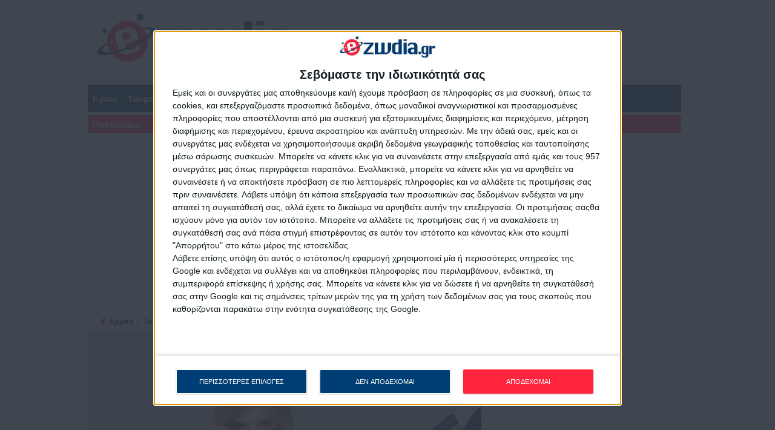

--- FILE ---
content_type: text/html; charset=UTF-8
request_url: https://www.e-zwdia.gr/zodia/arthra-zodion/poso-xeiristika-einai-ta-12-zwdia
body_size: 22878
content:
<!doctype html>
<html lang="el">
<head>
<title>Πως μπορείς να καθοδηγήσεις τα 12 ζώδια;</title>
<meta name="google-site-verification" content="9Azv8y0xTyWCkj6-3XGloRYxxnljctI_qq06CqaOHc8" />
<meta http-equiv="Content-Type" content="text/html; charset=utf-8" />
<link rel="shortcut icon" href="https://cdn.e-zwdia.gr/templates/ezodia/images/favicon.ico" type="image/vnd.microsoft.icon" />
<meta property="fb:app_id" content="341881089256870" />
<link type="text/css" rel="stylesheet" href="https://cdn.e-zwdia.gr/templates/ezodia/css/ezodia.min.css?v6.4" media="all" />

<link rel="preload" type="text/css" as="style" href="https://cdn.e-zwdia.gr/misc/ui/jquery.ui.theme.min.css"/>
<link rel="preload" type="text/css" as="style" href="https://cdn.e-zwdia.gr/misc/ui/jquery.ui.core.min.css"/>
<link rel="preload" type="text/css" as="style" href="https://cdn.e-zwdia.gr/js/fancybox/fancybox/jquery.fancybox-1.3.4.min.css"/>
<link rel="preload" type="text/css" as="style" href="https://cdn.e-zwdia.gr/templates/ezodia/css/autocomplete.min.css"/>



<script type="text/javascript" src="https://cdn.e-zwdia.gr/js/jquery-1.7.min.js?v=1.10.2"></script>
<script type="text/javascript" src="https://cdn.e-zwdia.gr/misc/ui/jquery.ui.core.min.js?mqby2e"></script>
<script type="text/javascript" src="https://cdn.e-zwdia.gr/misc/ui/jquery.ui.widget.min.js?mqby2e"></script>
<script type="text/javascript" src="https://cdn.e-zwdia.gr/misc/ui/jquery.effects.core.min.js?mqby2e"></script>
<script type="text/javascript" src="https://cdn.e-zwdia.gr/misc/jquery.jcarousel/jquery.jcarousel.min.js?mqby2e"></script>
<script type="text/javascript" src="https://cdn.e-zwdia.gr/js/jquery.selectBox.min.js"></script>
<script type="text/javascript" src="https://cdn.e-zwdia.gr/js/jquery.raty.min.js"></script>
<script type="text/javascript" src="https://cdn.e-zwdia.gr/js/fancybox/fancybox/jquery.fancybox-1.3.4.pack.js"></script>
<script type="text/javascript" src="https://cdn.e-zwdia.gr/js/common.min.js?v1.2"></script>






   
<!-- Google Tag Manager -->
<script>(function(w,d,s,l,i){w[l]=w[l]||[];w[l].push({'gtm.start':
new Date().getTime(),event:'gtm.js'});var f=d.getElementsByTagName(s)[0],
j=d.createElement(s),dl=l!='dataLayer'?'&l='+l:'';j.async=true;j.src=
'https://www.googletagmanager.com/gtm.js?id='+i+dl;f.parentNode.insertBefore(j,f);
})(window,document,'script','dataLayer','GTM-PSMPB2H');</script>
<!-- End Google Tag Manager -->
<!-- Global site tag (gtag.js) - Google Analytics -->
<script async src="https://www.googletagmanager.com/gtag/js?id=UA-18814790-1"></script>
<script>
  window.dataLayer = window.dataLayer || [];
  function gtag(){dataLayer.push(arguments);}
  gtag('js', new Date());

  gtag('config', 'UA-18814790-1');
</script>

<script>
      function loadCSS(href){
        var ss = window.document.createElement('link'),
            ref = window.document.getElementsByTagName('head')[0];

        ss.rel = 'stylesheet';
        ss.href = href;

        // temporarily, set media to something non-matching to ensure it'll
        // fetch without blocking render
        ss.media = 'only x';

        ref.insertBefore(ss, ref.childNodes[0]);

        setTimeout( function(){
          // set media back to `all` so that the stylesheet applies once it loads
          ss.media = 'all';
        },0);
      }
    loadCSS('https://cdn.e-zwdia.gr/templates/ezodia/css/autocomplete.min.css');
    loadCSS('https://cdn.e-zwdia.gr/js/fancybox/fancybox/jquery.fancybox-1.3.4.min.css');
    loadCSS('https://cdn.e-zwdia.gr/misc/ui/jquery.ui.core.min.css');
    loadCSS('https://cdn.e-zwdia.gr/misc/ui/jquery.ui.theme.min.css');    
</script>
<noscript>
    <!-- Let's not assume anything -->
    
</noscript>

<meta name="description" content="Διάβασε το ζώδιο και τον ωροσκόπο του ατόμου που σε ενδιαφέρει και μάθε πως μπορείς να τον χειριστείς εύκολα και γρήγορα." />
<meta name="keywords" content="" />
<meta name="author" content="e-zwdia.gr" />

<meta name="ROBOTS" content="INDEX, FOLLOW"/>
<meta name="GOOGLEBOT" content="INDEX, FOLLOW"/>    
<meta name="revisit-after" content="1 days"/>
<meta name="document-classification" content="Αστρολογία Ζώδια Προβλέψεις"/>
<meta name="document-rights" content="Copyrighted Work"/>
<meta name="document-type" content="Web Page"/>
<meta name="document-rating" content="Safe for Kids"/>
<meta name="document-distribution" content="Global"/>
<meta name="document-state" content="Dynamic"/>
<meta property="fb:app_id" content="341881089256870"/>
<meta property="og:title" content="Πως μπορείς να καθοδηγήσεις τα 12 ζώδια;" />
<meta property="og:description" content="Διάβασε το ζώδιο και τον ωροσκόπο του ατόμου που σε ενδιαφέρει και μάθε πως μπορείς να τον χειριστείς εύκολα και γρήγορα." />
<meta property="og:image" content="https://cdn.e-zwdia.gr/files/images/content_thumb/poso-xeiristika-einai-ta-12-zwdia.jpg"/>
<meta name="msvalidate.01" content="FA858E24434D1B72F1AAE4D8199DFC2C" />
<meta property="fb:pages" content="145443482173584" />

	<link rel="canonical" href="https://www.e-zwdia.gr/zodia/arthra-zodion/poso-xeiristika-einai-ta-12-zwdia" />
<link rel="alternate" href="https://www.e-zwdia.gr/zodia/arthra-zodion/poso-xeiristika-einai-ta-12-zwdia" hreflang="el-gr" />



    
<script type="text/javascript" async=true>
    function createCookie(name,value,days) {
        if (days) {
                var date = new Date();
                date.setTime(date.getTime()+(days*24*60*60*1000));
                var expires = "; expires="+date.toGMTString();
        }
        else var expires = "";
        document.cookie = name+"="+value+expires+"; path=/";
    }

    function readCookie(name) {
            var nameEQ = name + "=";
            var ca = document.cookie.split(';');
            for(var i=0;i < ca.length;i++) {
                    var c = ca[i];
                    while (c.charAt(0)==' ') c = c.substring(1,c.length);
                    if (c.indexOf(nameEQ) == 0) return c.substring(nameEQ.length,c.length);
            }
            return null;
    }

    function eraseCookie(name) {
            createCookie(name,"",-1);
    }
</script>    
    
<!-- InMobi Choice. Consent Manager Tag v3.0 (for TCF 2.2) -->
<script type="text/javascript" async=true>
(function() {
  var host = 'www.e-zwdia.gr';
  var element = document.createElement('script');
  var firstScript = document.getElementsByTagName('script')[0];
  var url = 'https://cmp.inmobi.com'
    .concat('/choice/', 'xAb7aHH4yz2b1', '/', host, '/choice.js?tag_version=V3');
  var uspTries = 0;
  var uspTriesLimit = 3;
  element.async = true;
  element.type = 'text/javascript';
  element.src = url;

  firstScript.parentNode.insertBefore(element, firstScript);

  function makeStub() {
    var TCF_LOCATOR_NAME = '__tcfapiLocator';
    var queue = [];
    var win = window;
    var cmpFrame;

    function addFrame() {
      var doc = win.document;
      var otherCMP = !!(win.frames[TCF_LOCATOR_NAME]);

      if (!otherCMP) {
        if (doc.body) {
          var iframe = doc.createElement('iframe');

          iframe.style.cssText = 'display:none';
          iframe.name = TCF_LOCATOR_NAME;
          doc.body.appendChild(iframe);
        } else {
          setTimeout(addFrame, 5);
        }
      }
      return !otherCMP;
    }

    function tcfAPIHandler() {
      var gdprApplies;
      var args = arguments;

      if (!args.length) {
        return queue;
      } else if (args[0] === 'setGdprApplies') {
        if (
          args.length > 3 &&
          args[2] === 2 &&
          typeof args[3] === 'boolean'
        ) {
          gdprApplies = args[3];
          if (typeof args[2] === 'function') {
            args[2]('set', true);
          }
        }
      } else if (args[0] === 'ping') {
        var retr = {
          gdprApplies: gdprApplies,
          cmpLoaded: false,
          cmpStatus: 'stub'
        };

        if (typeof args[2] === 'function') {
          args[2](retr);
        }
      } else {
        if(args[0] === 'init' && typeof args[3] === 'object') {
          args[3] = Object.assign(args[3], { tag_version: 'V3' });
        }
        queue.push(args);
      }
    }

    function postMessageEventHandler(event) {
      var msgIsString = typeof event.data === 'string';
      var json = {};

      try {
        if (msgIsString) {
          json = JSON.parse(event.data);
        } else {
          json = event.data;
        }
      } catch (ignore) {}

      var payload = json.__tcfapiCall;

      if (payload) {
        window.__tcfapi(
          payload.command,
          payload.version,
          function(retValue, success) {
            var returnMsg = {
              __tcfapiReturn: {
                returnValue: retValue,
                success: success,
                callId: payload.callId
              }
            };
            if (msgIsString) {
              returnMsg = JSON.stringify(returnMsg);
            }
            if (event && event.source && event.source.postMessage) {
              event.source.postMessage(returnMsg, '*');
            }
          },
          payload.parameter
        );
      }
    }

    while (win) {
      try {
        if (win.frames[TCF_LOCATOR_NAME]) {
          cmpFrame = win;
          break;
        }
      } catch (ignore) {}

      if (win === window.top) {
        break;
      }
      win = win.parent;
    }
    if (!cmpFrame) {
      addFrame();
      win.__tcfapi = tcfAPIHandler;
      win.addEventListener('message', postMessageEventHandler, false);
    }
  };

  makeStub();

  var uspStubFunction = function() {
    var arg = arguments;
    if (typeof window.__uspapi !== uspStubFunction) {
      setTimeout(function() {
        if (typeof window.__uspapi !== 'undefined') {
          window.__uspapi.apply(window.__uspapi, arg);
        }
      }, 500);
    }
  };

  var checkIfUspIsReady = function() {
    uspTries++;
    if (window.__uspapi === uspStubFunction && uspTries < uspTriesLimit) {
      console.warn('USP is not accessible');
    } else {
      clearInterval(uspInterval);
    }
  };

  if (typeof window.__uspapi === 'undefined') {
    window.__uspapi = uspStubFunction;
    var uspInterval = setInterval(checkIfUspIsReady, 6000);
  }
})();
</script>
<!-- End InMobi Choice. Consent Manager Tag v3.0 (for TCF 2.2) -->
    



<script async src="https://pagead2.googlesyndication.com/pagead/js/adsbygoogle.js?client=ca-pub-6997253198774454" crossorigin="anonymous"></script>

    



<script type="application/ld+json">        
    {
    "@context": "https://schema.org",
    "@type": "WebSite",
    "name": "e-zwdia.gr",
    "url" : "https://www.e-zwdia.gr",
    "publisher":{     
        "@type": "Organization",
        "name": "e-zwdia.gr",
        "logo": {
            "@type": "ImageObject",
            "url": "https://cdn.e-zwdia.gr/templates/ezodia/images/logo_top.jpg",
            "width": "425",
            "height": "100"
            }
        }
    }
</script>

</head>
<body class="inside_tpl tpl_articles">
<!-- Google Tag Manager (noscript) -->
<noscript><iframe src="https://www.googletagmanager.com/ns.html?id=GTM-PSMPB2H" height="0" width="0" style="display:none;visibility:hidden"></iframe></noscript>
<!-- End Google Tag Manager (noscript) -->      
<script type="application/ld+json">        
    {
    "@context": "https://schema.org",
    "@type": "BreadcrumbList",
    "itemListElement": [
        {
            "@type": "ListItem",
            "position": 1,
            "item": {
                "id": "https://www.e-zwdia.gr",
                "name": "Αρχική"
            }
        },
        {
            "@type": "ListItem",
            "position": 2,
            "item": {
                "id": "https://www.e-zwdia.gr/zodia",
                "name": " Τα πάντα για τα Ζώδια"
            }
        },
        {
            "@type": "ListItem",
            "position": 3,
            "item": {
                "id": "https://www.e-zwdia.gr/zodia/arthra-zodion",
                "name": "Νέα Αστρολογίας για τα 12 ζώδια."
            }
        }
    ]
}
</script>  
    
    
    
    
   <div id="page-wrapper">
        <div id="page">
                            
            
<div id="header">
    <!-- section -->
    <div class="section clearfix">
        <a href="/" title="Αρχική" rel="home" id="logo">
            <img src="https://cdn.e-zwdia.gr/templates/ezodia/images/logo_top.jpg" alt="Αρχική" width="425" height="100"/>
        </a>
            </div><!-- /.section-->
                                                
        <div class="top-banner"></div>                                
    <div class="clearfix"></div>
    <div class='ds_the_date'>
        <div class='my_day'><span>Πέμπτη</span></div>
        <span class='my_month_day'>29</span>
        <span class='my_month'>01</span>
        <span class="my_year">2026</span>
    </div>                
            
    
<div id="block-zodia-kentrikis1" class="block block-astro-blocks">
<div class="content">
<ul class="zodiac-list">
            <li class="Krios first">
                <div><a href="/zodia/zodia-shmera/krios" title="Ημερήσιο Ωροσκόπιο για τον Κριό">Κριός</a></div>               
            </li>
            <li class="Tayros">
                <div><a href="/zodia/zodia-shmera/tayros" title="Ημερήσιο Ωροσκόπιο για τον Ταύρο">Ταύρος</a></div>
            </li>
            <li class="Didymoi">
                <div><a href="/zodia/zodia-shmera/didymoi" title="Ημερήσιο Ωροσκόπιο για τον Δίδυμους">Δίδυμοι</a></div>
            </li>
            <li class="Karkinos">
                <div><a href="/zodia/zodia-shmera/karkinos" title="Ημερήσιο Ωροσκόπιο για τον Καρκίνο">Καρκίνος</a></div>
            </li>
            <li class="Leon">
                <div><a href="/zodia/zodia-shmera/leon" title="Ημερήσιο Ωροσκόπιο για τον Λέωντα">Λέων</a></div>
            </li>
            <li class="Parthenos">
                <div><a href="/zodia/zodia-shmera/parthenos" title="Ημερήσιο Ωροσκόπιο για τον Παρθένο">Παρθένος</a></div>
            </li>
            <li class="Zygos">
                <div><a href="/zodia/zodia-shmera/zygos" title="Ημερήσιο Ωροσκόπιο για τον Ζυγό">Ζυγός</a></div>
            </li>
            <li class="Skorpios">
                <div><a href="/zodia/zodia-shmera/skorpios" title="Ημερήσιο Ωροσκόπιο για τον Σκορπιό">Σκορπιός</a></div>
            </li>
            <li class="Τoxotis">
                <div><a href="/zodia/zodia-shmera/toxotis" title="Ημερήσιο Ωροσκόπιο για τον Τοξότη">Τοξότης</a></div>
            </li>
            <li class="Αigokeros">
                <div><a href="/zodia/zodia-shmera/aigokeros" title="Ημερήσιο Ωροσκόπιο για τον Αιγόκερω">Αιγόκερως</a></div>
            </li>
            <li class="Υdrohoos">
                <div><a href="/zodia/zodia-shmera/ydrohoos" title="Ημερήσιο Ωροσκόπιο για τον Υδροχόο">Υδροχόος</a></div>
            </li>
            <li class="Ιhtheis last">
                <div><a href="/zodia/zodia-shmera/ihtheis" title="Ημερήσιο Ωροσκόπιο για τον Ιχθύ">Ιχθύς</a></div>
            </li>
                
        </ul>
</div>    
</div>
    <div class="clearfix"></div>		
    <div id="navigation">
        <div id="main-menu-wrapper">
            <div class="menu-wrapper">
<ul class="dropdown">
<li id="menu1"><a href="/problepseis">Προβλέψεις</a>
<ul class="sub_menu">
<li><a href="https://www.e-zwdia.gr/zodia/zodia-shmera" class="menulink-1"  target="_self"><img src="/images/category_thumb2/imerisies.png" alt=""/><span class="menutitle">Ημερήσιες Προβλέψεις</span></a><a href="https://www.e-zwdia.gr/zodia/zodia-aurio" class="menulink-0"  target="_self"><img src="/images/category_thumb2/aurianes.png" alt=""/><span class="menutitle">Αυριανή Πρόβλεψη - Τα Ζώδια Αύριο </span></a></li>
<li><a href="https://www.e-zwdia.gr/problepseis/imerisies-aisthimatikes-problepseis-taro" class="menulink-0"  target="_self"><img src="/images/category_thumb2/imerisies-aisthimatikes-problepseis-taro.png" alt="Ημερήσιες αισθηματικές προβλέψεις και κάρτες ταρώ. "/><span class="menutitle">Ημερήσιες Αισθηματικές Ταρώ</span></a><a href="https://www.e-zwdia.gr/problepseis/ebdomadiaies" class="menulink-1"  target="_self"><img src="/images/category_thumb2/ebdomadiaies.png" alt="εβδομαδιαιες προβλεψεις, ζωδια εβδομαδας, εβδομαδιαιο ωροσκοπιο,"/><span class="menutitle">Εβδομαδιαίες Προβλέψεις</span></a></li>
<li><a href="https://www.e-zwdia.gr/problepseis/ebdomadiaies-aisthimatikes-taro" class="menulink-1"  target="_self"><img src="/images/category_thumb2/ebdomadiaies-aisthimatikes-taro.png" alt="ταρω"/><span class="menutitle">Εβδομαδιαίες Αισθηματικές Ταρώ</span></a><a href="https://www.e-zwdia.gr/problepseis/mhniaies" class="menulink-0"  target="_self"><img src="/images/category_thumb2/mhniaies.png" alt="Μηνιαίες αστρολογικές προβλέψεις και μηνιαίο ωροσκόπιο"/><span class="menutitle">Μηνιαίες Προβλέψεις</span></a></li>
<li><a href="https://www.e-zwdia.gr/problepseis/aisthimatikes-miniaies-problepseis" class="menulink-0"  target="_self"><img src="/images/category_thumb2/aisthimatikes-miniaies-problepseis.png" alt="Μηνιαίες Αστρολογικές αισθηματικές προβλέψεις ζωδίων. "/><span class="menutitle">Μηνιαίες Αισθηματικές Προβλέψεις</span></a><a href="https://www.e-zwdia.gr/problepseis/mhniaies-aisthimatikes-taro" class="menulink-1"  target="_self"><img src="/images/category_thumb2/mhniaies-aisthimatikes-taro.png" alt="Μηνιαίες αισθηματικές προβλέψεις και κάρτες Ταρώ. "/><span class="menutitle">Μηνιαίες Αισθηματικές Ταρώ</span></a></li>
<li><a href="https://www.e-zwdia.gr/problepseis/astrologiko-imerologio" class="menulink-1"  target="_self"><img src="/images/category_thumb2/astrologiko-imerologio.png" alt="Αστρολογικό Ημερολόγιο όψεις και πλανήτες μήνα."/><span class="menutitle">Αστρολογικό Ημερολόγιο</span></a><a href="https://www.e-zwdia.gr/zodia/zodia-2026" class="menulink-0"  target="_self"><img src="/images/category_thumb2/zodia-2026.png" alt=""/><span class="menutitle">Ετήσιες προβλέψεις ζωδίων 2026</span></a></li>
<li><a href="https://www.e-zwdia.gr/zodia/aisthimatikes-provlepseis-2026" class="menulink-0"  target="_self"><img src="/images/category_thumb2/aisthimatikes-provlepseis-2026.png" alt=""/><span class="menutitle">Αισθηματικές ετήσιες προβλέψεις ζωδίων το 2026</span></a></li>
</ul></li><li id="menu2"><a href="/zodia-sxeseis">Ζώδια &amp; Σχέσεις</a>
<ul class="sub_menu">
<li><a href="https://www.e-zwdia.gr/zodia-sxeseis/synastria-sxeshs" class="menulink-1"  target="_self"><img src="/images/category_thumb2/synastria-sxeshs.png" alt=""/><span class="menutitle">Συναστρία σχέσης, προσωπικός χάρτης σχέσης</span></a><a href="https://www.e-zwdia.gr/zodia-sxeseis/zwdia-tairiazoun" class="menulink-0"  target="_self"><img src="/images/category_thumb2/zwdia-tairiazoun.png" alt="Με ποια ζώδια ταιριάζετε πιο πολύ, ποια ζώδια ταιριάζουν, ζώδια και σχέσεις "/><span class="menutitle">Με ποιά Ζώδια ταιριάζετε</span></a></li>
<li><a href="https://www.e-zwdia.gr/zodia-sxeseis/ta-zodia-stis-sxeseis" class="menulink-0"  target="_self"><img src="/images/category_thumb2/ta-zodia-stis-sxeseis.png" alt=""/><span class="menutitle">Τα ζώδια στις σχέσεις</span></a><a href="https://www.e-zwdia.gr/zodia-sxeseis/astrologia-arthra-agaph-sxeseis" class="menulink-1"  target="_self"><img src="/images/category_thumb2/astrologia-arthra-agaph-sxeseis.png" alt=""/><span class="menutitle">Αστρολογικές αναλύσεις, άρθρα για την αγάπη και τις σχέσεις</span></a></li>
<li><a href="https://www.e-zwdia.gr/zodia-sxeseis/zodia-tairiazoun-krevati?utm_source=website&utm_medium=menu&utm_campaign=menu" class="menulink-1"  target="_self"><img src="/images/category_thumb2/zodia-tairiazoun-krevati.png" alt=""/><span class="menutitle">Ποια ζώδια ταιριάζουν στο κρεβάτι και πόσο</span></a><a href="https://www.e-zwdia.gr/zodia-sxeseis/aisthimatiki-symvatotita-zwdiwn?utm_source=website&utm_medium=menu&utm_campaign=menu" class="menulink-0"  target="_self"><img src="/images/category_thumb2/aisthimatiki-symvatotita-zwdiwn.png" alt=""/><span class="menutitle">Αισθηματική συμβατότητα ζωδίων</span></a></li>
</ul></li><li id="menu3"><a href="/astrologia">Αστρολογία</a>
<ul class="sub_menu">
<li><a href="https://www.e-zwdia.gr/astrologia/astrologika-arthra" class="menulink-1"  target="_self"><img src="/images/category_thumb2/astrologika-arthra.png" alt=""/><span class="menutitle">Αστρολογία, Άρθρα και αναλύσεις των επίκαιρων όψεων</span></a><a href="https://www.e-zwdia.gr/astrologia/astrologikos-hartis" class="menulink-0"  target="_self"><img src="/images/category_thumb2/astrologikos-hartis.png" alt="αστρολογικός χάρτης δωρεάν πλανήτες και όψεις ωροσκόπιο"/><span class="menutitle">Αστρολογικός χάρτης</span></a></li>
<li><a href="https://www.e-zwdia.gr/astrologia/o-oroskopos-sta-zodia" class="menulink-0"  target="_self"><img src="/images/category_thumb2/o-oroskopos-sta-zodia.png" alt="ωροσκόπος"/><span class="menutitle">O Ωροσκόπος σας</span></a><a href="https://www.e-zwdia.gr/astrologia/i-afroditi-sta-zodia" class="menulink-1"  target="_self"><img src="/images/category_thumb2/i-afroditi-sta-zodia.png" alt="Η Αφροδίτη στα 12 ζώδια και πως μας επηρεάζει. "/><span class="menutitle">Η Αφροδίτη στα Ζώδια</span></a></li>
</ul></li><li id="menu4"><a href="/zodia"> Τα πάντα για τα Ζώδια</a>
<ul class="sub_menu">
<li><a href="https://www.e-zwdia.gr/zodia/haraktiristika-zodion" class="menulink-1"  target="_self"><img src="/images/category_thumb2/haraktiristika-zodion.png" alt="Χαρακτηριστικά των 12 ζώδιων μάθε τα πάντα για τα ζώδια. "/><span class="menutitle">Χαρακτηριστικά των Ζωδίων.</span></a><a href="https://www.e-zwdia.gr/zodia/arthra-zodion" class="menulink-0"  target="_self"><img src="/images/category_thumb2/arthra-zodion.png" alt="Άρθρα αστρολογίας τα πάντα για τα όλα τα ζώδια. Τα Νέα Αστρολογίας για τα 12 ζώδια "/><span class="menutitle">Νέα Αστρολογίας για τα 12 ζώδια.</span></a></li>
<li><a href="https://www.e-zwdia.gr/zodia/aisthimatika-haraktiristika-zodion" class="menulink-0"  target="_self"><img src="/images/category_thumb2/aisthimatika-haraktiristika-zodion.png" alt="Τα Αισθηματικά χαρακτηριστικά των 12 ζωδίων. "/><span class="menutitle">Αισθηματικά Χαρακτηριστικά Ζωδίων.</span></a></li>
</ul></li><li id="menu5"><a href="/oroskopia">Ωροσκόπια</a>
<ul class="sub_menu">
<li><a href="https://www.e-zwdia.gr/oroskopia/aigyptiaki-astrologia" class="menulink-1"  target="_self"><img src="/images/category_thumb2/aigyptiaki-astrologia.png" alt="Αιγυπτιακό ωροσκόπιο και ανάλυση."/><span class="menutitle">Αιγυπτιακό Ωροσκόπιο</span></a><a href="https://www.e-zwdia.gr/oroskopia/keltiko-oroskopio" class="menulink-0"  target="_self"><img src="/images/category_thumb2/keltiko-oroskopio.png" alt="Κέλτικο ωροσκόπιο και ανάλυση "/><span class="menutitle">Κέλτικο Ωροσκόπιο</span></a></li>
<li><a href="https://www.e-zwdia.gr/oroskopia/elliniko-oroskopio" class="menulink-0"  target="_self"><img src="/images/category_thumb2/elliniko-oroskopio.png" alt="Ελληνικό ωροσκόπιο και ανάλυση "/><span class="menutitle">Ελληνικό Ωροσκόπιο</span></a><a href="https://www.e-zwdia.gr/oroskopia/kineziko-oroskopio-kineziki-astrologia-kinezika-zodia" class="menulink-1"  target="_self"><img src="/images/category_thumb2/kineziko-oroskopio-kineziki-astrologia-kinezika-zodia.png" alt="Κινέζικο ωροσκόπιο και ανάλυση"/><span class="menutitle">Κινέζικο Ωροσκόπιο</span></a></li>
<li><a href="https://www.e-zwdia.gr/oroskopia/indiko-oroskopio" class="menulink-1"  target="_self"><img src="/images/category_thumb2/indiko-oroskopio.png" alt="Ινδικό ωροσκόπιο και ανάλυση "/><span class="menutitle">Ινδικό Ωροσκόπιο</span></a><a href="https://www.e-zwdia.gr/oroskopia/oroskopio-ton-magia" class="menulink-0"  target="_self"><img src="/images/category_thumb2/oroskopio-ton-magia.png" alt="Ωροσκόπιο των Μάγια και ανάλυση "/><span class="menutitle">Ωροσκόπιο των Μάγια</span></a></li>
</ul></li><li id="menu6"><a href="/taro">Ταρώ</a>
<ul class="sub_menu">
<li><a href="https://www.e-zwdia.gr/taro/taro-kartes?utm_source=website&utm_medium=menu&utm_campaign=menu" class="menulink-1"  target="_self"><img src="/images/category_thumb2/taro-kartes.png" alt="Ρίξτε τις κάρτες Ταρώ εντελώς δωρεάν ερμηνεία "/><span class="menutitle">Ρίξτε τις κάρτες Ταρώ, δωρεάν ανάλυση.</span></a><a href="https://www.e-zwdia.gr/taro/taro-aisthimatiki?utm_source=website&utm_medium=menu&utm_campaign=menu" class="menulink-0"  target="_self"><img src="/images/category_thumb2/taro-aisthimatiki.png" alt="αισθηματική ταρώ δωρεάν, κάρτες ταρω, επανασύνδεση σχέσης"/><span class="menutitle">Επανασύνδεση σχέσης, ρίξε τις κάρτες ταρώ δωρεάν!</span></a></li>
</ul></li><li id="menu7"><a href="/astrologoi/astrologoi">Αστρολόγοι</a>
<ul class="sub_menu">
<li><a href="https://www.e-zwdia.gr/astrologoi/agora-xronou-omilias-provlepsis?utm_source=website&utm_medium=menu&utm_campaign=menu" class="menulink-1"  target="_self"><img src="/images/category_thumb2/agora-xronou-omilias-provlepsis.png" alt="Αγορά χρόνου ομιλίας"/><span class="menutitle">Αγορά χρόνου ομιλίας Πρόβλεψης</span></a><a href="https://www.e-zwdia.gr/astrologoi/agora-paketou-sms-provlepsis?utm_source=website&utm_medium=menu&utm_campaign=menu" class="menulink-0"  target="_self"><img src="/images/category_thumb2/agora-paketou-sms-provlepsis.png" alt=""/><span class="menutitle">Αγορά πακέτου SMS Πρόβλεψης</span></a></li>
<li><a href="https://www.e-zwdia.gr/astrologoi/astrologoi" class="menulink-0"  target="_blank"><img src="/images/category_thumb2/astrologos-smaro-sotiraki.png" alt=""/><span class="menutitle">Αλάνθαστοι αστρολόγοι, για έγκυρες προβλέψεις.</span></a><a href="https://www.e-zwdia.gr/astrologoi/medium" class="menulink-1"  target="_blank"><img src="/images/category_thumb2/mentioum.png" alt=""/><span class="menutitle">Ισχυρά μέντιουμ, αλάνθαστα, που βρίσκουν τα πάντα.</span></a></li>
<li><a href="https://www.e-zwdia.gr/astrologoi/taromanteia" class="menulink-1"  target="_blank"><img src="/images/category_thumb2/taromantes.png" alt=""/><span class="menutitle">Οι καλύτεροι Ταρωμάντες της χώρας είναι εδώ για σένα.</span></a><a href="https://www.e-zwdia.gr/astrologoi/xartomanteia" class="menulink-0"  target="_blank"><img src="/images/category_thumb2/xartomantes.png" alt=""/><span class="menutitle">Οι κορυφαίοι Χαρτομάντες στην Ελλάδα, 100% επιτυχία</span></a></li>
<li><a href="https://www.e-zwdia.gr/astrologoi/astrologikos-chartis-smarw-swtiraki?utm_source=website&utm_medium=menu&utm_campaign=menu" class="menulink-0"  target="_self"><img src="/images/category_thumb2/astrologikos-chartis-smarw-swtiraki.png" alt=""/><span class="menutitle">Αστρολογικός Χάρτης Σμάρω Σωτηράκη</span></a><a href="https://www.e-zwdia.gr/astrologoi/synastria-smarw-swtiraki" class="menulink-1"  target="_self"><img src="/images/category_thumb2/synastria-smarw-swtiraki.png" alt=""/><span class="menutitle">Eρωτική συναστρία</span></a></li>
</ul></li><li id="menu8"><a href="/contact">Επικοινωνία</a>
<ul class="sub_menu">
<li><a href="https://www.e-zwdia.gr/contact/daily-newsletter" class="menulink-1"  target="_self"><img src="/images/category_thumb2/daily-newsletter.png" alt="Newsletter"/><span class="menutitle">Newsletter</span></a></li>
</ul></li></ul>
<div class='clearfix'></div></div>
                                  
        </div>	
    </div> <!--/#navigation -->    
</div><!-- /#header -->		 		 				                             
                                                            <div class="undermenu-cont">
    <!-- Desktop Below Menu 11/19 E-zwdia -->
    <ins class="adsbygoogle"
         style="display:block"
        data-ad-client="ca-pub-6997253198774454"
        data-ad-slot="1556044654"
        data-ad-format="auto"
        data-full-width-responsive="true"></ins>
    <script>
        (adsbygoogle = window.adsbygoogle || []).push({});
    </script>
</div>

 
                                                <div id="main-wrapper"><!-- #main-wrapper -->
                                    <div id="breadcrumb" class="clearfix" ><div><span class="breadcrumb" ><a href="/"><span>Αρχική</span></a></span> &nbsp;/ &nbsp; <span><a href="/zodia"><span> Τα πάντα για τα Ζώδια</span></a></span> &nbsp;/ &nbsp; <span><a href="/zodia/arthra-zodion"><span>Νέα Αστρολογίας για τα 12 ζώδια.</span></a></span></div></div>
                                <div id="column-inside" >
                    
                    <!-- sub menu -->
                    
                                        
                    
                        <div class="content content_tpl">
	
    <script type="application/ld+json">        
        {
    "@context": "https://schema.org",
    "@type": "Article",
    "articleBody": "Είναι εύκολο άραγε να χειριστείς έναν Κριό, έναν Λέοντα, έναν Ιχθύ; Μπορείς να καθοδηγήσεις τα ζώδια του αέρα; Όλα είναι πιθανά και όλοι έχουν τον τρόπο και το κουμπί τους, αρκεί να μπορέσεις να διεισδύσεις στην ψυχολογία τους, να καταλάβεις τι θέλουν, τι δεν ανέχονται, και τι είναι αυτό που δεν πρέπει ποτέ μα ποτέ να πατήσεις. Τα χαρακτηριστικά του κάθε ζωδίου βοηθούν παρά πολύ στο τι πρέπει να κάνεις και ποια οδό να ακολουθήσεις για να μπορέσεις να σώσεις μια κατάσταση ή να καθοδηγήσεις κάποια γεγονότα ή να βοηθήσεις κάποιον χαρακτήρα να μην παγιδευτεί από τα ίδια του τα λάθη.\r\n\r\n&nbsp;\r\n\r\nΔιάβασε το ζώδιο και τον ωροσκόπο του ατόμου που σε ενδιαφέρει και μάθε πως μπορείς να τον χειριστείς:\r\n\r\n&nbsp;\r\n\r\nΚΡΙΟΣ\r\n\r\nΣτο θέμα του χειρισμού δεν είναι από τις εύκολες περιπτώσεις ένας Κριός, δεν είναι όμως και από τις πολύ δύσκολες. Ανήκει στα δυναμικά ζώδια, στις προσωπικότητες που αγαπούν την αρχηγεία και την ηγεσία, επαναστατεί και εξαγριώνεται στην καταπίεση και στις εντολές. Αν τον κάνεις λοιπόν να νιώσει πως είναι ελεύθερος να αποφασίζει και αν δεν κάνεις το λάθος να τον καταπιέσεις ή να τον διατάξεις, τότε έχεις πολλές πιθανότητες να μπορείς να επηρεάσεις τα νερά του. Ο επιτακτικός τρόπος θα του βγάλει αρνητισμό, ένταση, θα βρει πρόσφορο έδαφος για μάχη. Αν χρησιμοποιήσεις έξυπνα λέξεις που εκθειάζουν τα καλά του χαρακτηριστικά τότε θα σε εμπιστευτεί και θα σε ακούσει, στην τελική θα σου το κάνει το χατίρι που θέλεις.\r\n\r\nΤΑΥΡΟΣ\r\n\r\nΔυο είναι τα βασικά χαρακτηριστικά ενός Ταύρου, θέλει να ζει σε ένα ήρεμο κλίμα, αργοκίνητο, χωρίς απότομα και έντονα σκαμπανεβάσματα, και δεύτερον δεν θέλει να βλέπει κόκκινο πανί. Πάντα μπορείς να καταλάβεις ποιές πράξεις ή ποιές φράσεις κοκκινίζουν τα μάτια ενός Ταύρου, αποφύγεις λοιπόν αυτό που ξέρεις πως μπορεί να τον φουντώσει και του μιλάς σε ήρεμο τόνο, με χαμογελαστό πρόσωπο, προσφέροντας του το αγαπημένο του φαγητό. Ο Ταύρος έχει το χαρακτηριστικό να εστιάζει στο εκατό τοις εκατό σε αυτό που του προσφέρει ικανοποίηση και απόλαυση, συνεπώς τότε ακριβώς είναι το σωστό σημείο για να μπορέσεις να τον επηρεάσεις. Είναι χειριστικός ο Ταύρος αρκεί να βρεις τον σωστό τρόπο και κυρίως την σωστή χρονική στιγμή.\r\n\r\nΔΙΔΥΜΟΣ\r\n\r\nΈνας Δίδυμος εξαιτίας του ότι πάσχει από έλλειψη σοβαρότητας δεν τον παίρνεις και εσύ με την σειρά σου ποτέ στα σοβαρά, με αποτέλεσμα να έχει την ικανότητα να σε επηρεάζει και να σε κάνει ότι θέλει, χωρίς να το καταλαβαίνεις, χωρίς καν να το συνειδητοποιείς. Είναι δύσκολο να ανταγωνιστείς έναν Δίδυμο στο θέμα του χειρισμού, θα πρέπει να καταφέρεις να τον χειριστείς πριν χειριστεί εκείνος εσένα. Σε γενικές γραμμές δεν μπορείς κατευθύνεις έναν Δίδυμο γιατί πολύ απλά ο ίδιος δεν έχει κάποια κατεύθυνση. Ανήκει στα ζώδια του αέρα, πηγαίνει μια δώθε μια κείθε, θέλει πολύ μεγάλη ευστροφία μαεστρία και τύχη για να μπορέσεις να τον τοποθετήσεις σε ένα συγκεκριμένο σημείο.\r\n\r\nΚΑΡΚΙΝΟΣ\r\n\r\nΜπορείς να χειριστείς έναν Καρκίνο, όμως αυτό που θα πρέπει να προσέξεις είναι τα όρια, αν ξεφύγεις ή αν θεωρήσεις πως μπορείς να τον κάνεις ότι θέλεις, τότε θα βρεθείς ξαφνικά από πάνω κάτω και μάλιστα πολύ κάτω. Ο Καρκίνος συνειδητά θα στο πει το ναι, συνειδητά θα σου κάνει το χατίρι, μη νομίζεις πως τον έχεις τουμπάρει, ξέρει πολύ καλά για ποιο λόγο κάνει κάτι και πόσες φορές θα το κάνει. Έχει πάντα χαρτί και μολύβι, γράφει και δεν ξεχνά ποτέ, μια δυο τρεις την τέταρτη θα πιαστείς στην φάκα. Είναι συγκαταβατικός μέχρι τι στιγμή που θα πάρει την απόφαση να βγάλει το ατελείωτο πείσμα του, είναι θετικός μέχρι τι στιγμή που θα δεις και την άλλη του πλευρά.\r\n\r\n\r\n\r\n\r\n\r\nΛΕΩΝ\r\n\r\nΈνας Λέοντας πέφτει στην παγίδα της κολακείας και εύκολα γίνεται χειριστικός. Επειδή ασχολείται πολύ με το &lsquo;είναι&rsquo; του, με την εικόνα του, με το πώς θα εντυπωσιάσει, καταναλώνει όλη την φαιά ουσία του σε αυτά τα σημεία και τα άλλα τα αφήνει να λειτουργούν παραπλεύρως. Εκεί παραπλεύρως λοιπόν αν σταθείς μπορείς μέσω φιλοφρονήσεων και κολακευτικών χαρακτηρισμών να τον τουμπάρεις και να τον κατευθύνεις εκεί που θέλεις. Βέβαια φοβού να μην ξυπνήσει ξαφνικά από τον λήθαργο του εγωκεντρισμού του γιατί από τον θυμό ενός Λέοντα συνήθως δεν ξεφεύγεις αλάβωτος. Θα πρέπει λοιπόν να τηρηθούν τα όρια, σε αυτή την περίπτωση ισχύει το &lsquo;όποιος θέλει τα πολλά χάνει και τα λίγα&rsquo;.\r\n\r\nΠΑΡΘΕΝΟΣ\r\n\r\nΟ Παρθένος αγαπάει την λογική, ένα και ένα κάνουν δύο γιατί να κάνουν τρία; Επομένως το οτιδήποτε αν του σερβίρεις με λογικά επιχειρήματα και με έναν εκλογικευμένο τρόπο σκέψης, θα καταφέρεις να τον πείσεις. Αν έχεις στα χέρια σου αποδείξεις και τεκμηριωμένες απόψεις τότε εύκολα μπορείς να φέρεις την υπόθεση στα δικά σου νερά. Τίποτα δεν θα καταφέρεις αν αυτό που προσπαθείς να πετύχεις ένας Παρθένος το βρίσκει παράλογο, ανάρμοστο ή πρακτικά άτοπο. Θα χρειαστεί λοιπόν εξυπνάδα, ευστροφία, και μεγάλο ταλέντο, για να μπορέσεις να καθοδηγήσεις τον τρόπο που αντιλαμβάνεται τις καταστάσεις. Πιάνουν παρά πολύ παραδείγματα των ίδιων του των πράξεων ή των επιλογών του.\r\n\r\nΖΥΓΟΣ\r\n\r\nΔιαχειρίσιμος είναι ένας Ζυγός, μπορείς να τον κατευθύνεις και να τον καθοδηγήσεις, άλλες φορές θα το πει το ναι από την καλή του την καρδιά, άλλες φορές επειδή κάτι κάνει εκείνη τη στιγμή είναι αγχωμένος και δεν ακούει τι λέει, άλλες φορές πάλι γιατί τον μπέρδεψες με τα επιχειρήματα σου και δεν κατάλαβε τι είπε. Το θέμα όμως είναι πως ένας Ζυγός κοιμάται μέχρι τη στιγμή που ένας έντονος θόρυβος θα τον ξυπνήσει και από εκεί και πέρα δεν υπάρχει περίπτωση να μην χαθεί η μπάλα. Θα την πληρώσεις ακριβά την διαχείριση που έκανες σε έναν Ζυγό, όταν αρχίσει να αντιδρά και τα ρέστα θα σου πάρει. Όταν ο Ζυγός πάρει την απόφαση να συνδυάσει ευστροφία και πονηριά τότε το παιχνίδι το χάνεις μέσα από τα χέρια.\r\n\r\nΣΚΟΡΠΙΟΣ\r\n\r\nΘέλει μέθοδο, οργάνωση, στρατηγική, γνώσεις ψυχολογίας και τεχνολογίας, πολύ καλή ανάγνωση των αναλύσεων του Φρόιντ, και ξετρύπωμα της σκοτεινής πλευράς της κάθε κατάστασης, αν μπορέσεις να τα κάνεις όλα αυτά, τότε ίσως και να καταφέρεις να χειριστείς έναν Σκορπιό. Διότι δεν είναι μόνο αυτά που θα κάνεις σε πρακτικό και θεωρητικό επίπεδο, είναι κι το ότι θα πρέπει να χειριστείς και την διαίσθηση του. Κοντολογίς, τα πράγματα με έναν Σκορπιό είναι πολύ δύσκολα, μπορείς να τον διαχειριστείς μόνο σε θέματα για τα οποία ο ίδιος αδιαφορεί πλήρως. Ο Σκορπιός όταν διαισθανθεί πως απειλείται, πως κινδυνεύει, και πως κάτι πάει να τον περικυκλώσει τότε γεμίζει το κεντρί του. Ετοιμάζει την οργανωμένη του αντίδραση ή αντεπίθεση, οι καταστάσεις εύκολα γυρίζουν μπούμερανγκ.\r\n\r\nΤΟΞΟΤΗΣ\r\n\r\nΔεν είναι από τις πολύ δύσκολες περιπτώσεις, δώστου κάτι να απασχολείται, τάξε του κάτι που του αρέσει ή που του το χρωστάς από κανένα στοίχημα ή από κάποια παλιά συμφωνία και θα καταφέρεις να την καθοδηγήσεις την κατάσταση. Ο Τοξότης πολλές φορές από το να έχει το μυαλό του στη δράση ξεχνάει να σκεφτεί, επάνω στη φάση που καταναλώνει πρακτικά την ενέργεια του μπορείς να τον επηρεάσεις εγκεφαλικά. Είναι από τους χαρακτήρες που έχουν το κουμπί τους, θα βρεις τον τρόπο να πάρεις θετικές απαντήσεις, ωστόσο με έναν Τοξότη ποτέ δεν κλειδώνεται μια κατάσταση, οι κινήσεις του είναι απρόβλεπτες, ξαφνικά μπορεί να τα αλλάξει τα δεδομένα και δε θα δώσει ούτε εξηγήσεις.\r\n\r\nΑΙΓΟΚΕΡΩΣ\r\n\r\nΈνα από τα κρυφά χαρακτηριστικά του Αιγόκερου είναι ότι παρασύρεται, γι αυτό και στον χαρακτήρα ενός Αιγόκερου παίζει πολύ μεγάλο ρόλο ο ωροσκόπος του. Σε κάποια συγκεκριμένα θέματα μπορείς να τον διαχειριστείς και να τον καθοδηγήσεις πολύ εύκολα, σε κάποια άλλα όμως όσο και να πασχίσεις οι προσπάθειες σου θα πέφτουν έξω. Όλα λοιπόν είναι εξαρτώμενα από το θέμα, από την ψυχολογική φάση στην οποία βρίσκεται την συγκεκριμένη στιγμή ή περίοδο, και από τις λέξεις που θα χρησιμοποιήσεις. Έχει ευαίσθητες χορδές ο Αιγόκερως, εξοργίζεται όμως από την πονηριά και την μικροπρέπεια, αν πέσεις στα μάτια του τότε δεν θα ξανά ανεβείς ποτέ. Καλύτερα ζήτα με ευθύτητα αυτό που θέλεις, μίλα με ειλικρίνεια και αμεσότητα θα το εκτιμήσει.\r\n\r\n\r\n\r\n\r\n\r\nΥΔΡΟΧΟΟΣ\r\n\r\nΣε έναν Υδροχόο αν ενισχύσεις την μεγάλη ιδέα που έχει για τον εαυτό του και για τις πνευματικές του ικανότητες, τότε θα καταφέρεις να τον τραβήξεις στα δικά σου νερά, πάντα έμμεσα γιατί αν συνειδητοποιήσει πως πιάστηκε σε δίχτυα τότε μια μεγάλη έκρηξη θα γίνει στον εγκέφαλο του. Είναι κάπως επικίνδυνο το να προσπαθείς να διαχειριστείς έναν Υδροχόο γιατί αν το αποτέλεσμα δεν είναι θετικό, τότε το μπέρδεμα θα είναι μεγάλο και ο καβγάς που θα προκύψει ακόμα μεγαλύτερος. Η διαχείριση ενός Υδροχόου θέλει υπομονή κα σύστημα, μπορείς να τον κατευθύνεις αν του θυμίζεις τα λάθη και τις αστοχίες των ίδιων του των πράξεων. Ένας Υδροχόος βάζει μυαλό μόνο μέσα από τα δικά του προσωπικά λάθη.\r\n\r\nΙΧΘΥΣ\r\n\r\nΈνας Ιχθύς ναι μεν ελίσσεται, ναι μεν βρίσκει τρόπο να αποδράσει και να ξεφύγει, ωστόσο μπορείς να διαχειριστείς την συμπεριφορά του. Είναι από τους χαρακτήρες που δεν θέλει να πληγώνει και να στεναχωρεί, αν συνειδητοποιήσει πως έπραξε κάποιο λάθος θα προσπαθήσει να επανορθώσει, δεν του αρέσει να κάνει τα ίδια λάθη. Είναι συναισθηματικός, αποφεύγει τους καβγάδες, ωστόσο δεν αποδέχεται εύκολα κάτι, πολλές φορές αποδεικνύεται στενόμυαλος. Συχνά πυκνά είναι κολλημένος στον δικό του κόσμο, δεν αντιλαμβάνεται την πραγματική έκταση μιας κατάστασης και εκεί είναι που θα πρέπει να καταβάλεις προσπάθειες για να τον προσγειώσεις στον πλανήτη γη. Ένας Ιχθύς δεν αποκλείεται να σου αποδείξει πως χρειάζεται απαραιτήτως διαχείριση.\r\n",
    "articleSection": "Νέα Αστρολογίας για τα 12 ζώδια.",
    "author": "Δάφνη Ιωάννου",
    "dateModified": "2018-09-20T14:35:55+0300",
    "datePublished": "2019-05-12T14:00",
    "headline": "Πόσο χειριστικά είναι τα 12 ζώδια;",
    "mainEntityOfPage": "https://www.e-zwdia.gr/zodia/arthra-zodion/poso-xeiristika-einai-ta-12-zwdia",
    "publisher": {
        "@type": "Organization",
        "name": "E-zwdia.gr",
        "logo": {
            "@type": "ImageObject",
            "height": "100",
            "width": "425",
            "url": "https://www.e-zwdia.gr/templates/ezodia/images/logo_top.jpg"
        }
    },
    "image": {
        "@type": "ImageObject",
        "width": "450",
        "height": "300",
        "url": "https://cdn.e-zwdia.gr/files/images/content_thumb/poso-xeiristika-einai-ta-12-zwdia.jpg"
    }
}
    </script>
        <div class="main-image">
	<img  src="https://cdn.e-zwdia.gr/files/images/content_thumb/poso-xeiristika-einai-ta-12-zwdia.jpg" width="650" height="434"  alt="Πόσο χειριστικά είναι τα 12 ζώδια;">
    </div>
    
    <div class="the_article_container" style="position:relative;border-top:1px solid black;margin-bottom:40px;">

        <div class="social">
    <ul>
        <li><a href="https://www.facebook.com/sharer/sharer.php?u=https%3A%2F%2Fwww.e-zwdia.gr%2Fzodia%2Farthra-zodion%2Fposo-xeiristika-einai-ta-12-zwdia" title="facebook" target="_blank"><div class="social-button fb-share"></div></a></li>        
        <li><a href="https://twitter.com/intent/tweet?url=https%3A%2F%2Fwww.e-zwdia.gr%2Fzodia%2Farthra-zodion%2Fposo-xeiristika-einai-ta-12-zwdia&text=%CE%A0%CF%8C%CF%83%CE%BF+%CF%87%CE%B5%CE%B9%CF%81%CE%B9%CF%83%CF%84%CE%B9%CE%BA%CE%AC+%CE%B5%CE%AF%CE%BD%CE%B1%CE%B9+%CF%84%CE%B1+12+%CE%B6%CF%8E%CE%B4%CE%B9%CE%B1%3B" title="twitter" target="_blank"><div class="social-button twitter-share"></div></a></li>
        <li><a href="mailto:?subject=%CE%A0%CF%8C%CF%83%CE%BF+%CF%87%CE%B5%CE%B9%CF%81%CE%B9%CF%83%CF%84%CE%B9%CE%BA%CE%AC+%CE%B5%CE%AF%CE%BD%CE%B1%CE%B9+%CF%84%CE%B1+12+%CE%B6%CF%8E%CE%B4%CE%B9%CE%B1%3B&body=https%3A%2F%2Fwww.e-zwdia.gr%2Fzodia%2Farthra-zodion%2Fposo-xeiristika-einai-ta-12-zwdia&text=%CE%A0%CF%8C%CF%83%CE%BF+%CF%87%CE%B5%CE%B9%CF%81%CE%B9%CF%83%CF%84%CE%B9%CE%BA%CE%AC+%CE%B5%CE%AF%CE%BD%CE%B1%CE%B9+%CF%84%CE%B1+12+%CE%B6%CF%8E%CE%B4%CE%B9%CE%B1%3B" title="email" target="_blank"><div class="social-button mail-share"></div></a></li>

    </ul>
 </div>            <div class="rate-container">
        <div class="text">Βαθμολόγησε</div><div class="raty"></div>
        <div class="score">Score: 5 &nbsp;Ψήφοι: 2</div><div class="clearfix"></div>     
    </div>



<script type="text/javascript">

var articleId='62352';
var rated=0
var group='1';
    
var score=5;  
    

    jQuery(document).ready(function(){
        jQuery(".raty").raty({
            "score":score,
                        click: function(score){
            //alert(score); 
            if (rated==0){
            jQuery.ajax({
                url: "/modules/content/ajax/rate.php",
                type: "post", 
                data: {"article_id":articleId,"score":score,'group':group},
                dataType: 'json',
                success:function(result){
                    if (result.status==1){
                        rated=1;
                        jQuery(".raty").raty({"readOnly":true,"score": result.score });
                        jQuery(".rate-container .score").html("Score: "+result.score+" &nbsp;Votes: "+result.votes);
                        
                        showDialog("Βαθμολογία","Ευχαριστούμε για την ψήφο σας");
                        }
                    }
                                         
                });
            }
                                 
        }
    });
        
        
        
        });
    

</script>  
  
        <div>
            <div class='the_day'>12</div>
            <div class='the_month'>05</div> 
            <div class='the_year'>2019</div>		
        </div>
    </div>
    <div class="clearfix"></div>
        <h1 class="title">Πόσο χειριστικά είναι τα 12 ζώδια;</h1>
    <h3 class="author">Δάφνη Ιωάννου</h3>      
    <div class="text">
        	<p>Είναι εύκολο άραγε να χειριστείς έναν Κριό, έναν Λέοντα, έναν Ιχθύ; Μπορείς να καθοδηγήσεις τα ζώδια του αέρα; Όλα είναι πιθανά και όλοι έχουν τον τρόπο και το κουμπί τους, αρκεί να μπορέσεις να διεισδύσεις στην ψυχολογία τους, να καταλάβεις τι θέλουν, τι δεν ανέχονται, και τι είναι αυτό που δεν πρέπει ποτέ μα ποτέ να πατήσεις. Τα χαρακτηριστικά του κάθε ζωδίου βοηθούν παρά πολύ στο τι πρέπει να κάνεις και ποια οδό να ακολουθήσεις για να μπορέσεις να σώσεις μια κατάσταση ή να καθοδηγήσεις κάποια γεγονότα ή να βοηθήσεις κάποιον χαρακτήρα να μην παγιδευτεί από τα ίδια του τα λάθη.</p><div class="google-below-first-p">
                                    <!-- Desktop Responsive Square below first p 11/19 E-zwdia -->
                                    <ins class="adsbygoogle"
                                        style="display:block"
                                        data-ad-client="ca-pub-6997253198774454"
                                        data-ad-slot="9592889729"
                                        data-ad-format="auto"
                                        data-full-width-responsive="true"></ins>
                                    <script>
                                        (adsbygoogle = window.adsbygoogle || []).push({});
                                    </script>
                                </div>

<p>&nbsp;</p>

<h2><span style="color:#000000">Διάβασε το ζώδιο και τον ωροσκόπο του ατόμου που σε ενδιαφέρει και μάθε πως μπορείς να τον χειριστείς:</span></h2>

<p>&nbsp;</p>

<p><strong>ΚΡΙΟΣ</strong></p>

<p>Στο θέμα του χειρισμού δεν είναι από τις εύκολες περιπτώσεις ένας Κριός, δεν είναι όμως και από τις πολύ δύσκολες. Ανήκει στα δυναμικά ζώδια, στις προσωπικότητες που αγαπούν την αρχηγεία και την ηγεσία, επαναστατεί και εξαγριώνεται στην καταπίεση και στις εντολές. Αν τον κάνεις λοιπόν να νιώσει πως είναι ελεύθερος να αποφασίζει και αν δεν κάνεις το λάθος να τον καταπιέσεις ή να τον διατάξεις, τότε έχεις πολλές πιθανότητες να μπορείς να επηρεάσεις τα νερά του. Ο επιτακτικός τρόπος θα του βγάλει αρνητισμό, ένταση, θα βρει πρόσφορο έδαφος για μάχη. Αν χρησιμοποιήσεις έξυπνα λέξεις που εκθειάζουν τα καλά του χαρακτηριστικά τότε θα σε εμπιστευτεί και θα σε ακούσει, στην τελική θα σου το κάνει το χατίρι που θέλεις.</p>

<p><strong>ΤΑΥΡΟΣ</strong></p>

<p>Δυο είναι τα βασικά χαρακτηριστικά ενός Ταύρου, θέλει να ζει σε ένα ήρεμο κλίμα, αργοκίνητο, χωρίς απότομα και έντονα σκαμπανεβάσματα, και δεύτερον δεν θέλει να βλέπει κόκκινο πανί. Πάντα μπορείς να καταλάβεις ποιές πράξεις ή ποιές φράσεις κοκκινίζουν τα μάτια ενός Ταύρου, αποφύγεις λοιπόν αυτό που ξέρεις πως μπορεί να τον φουντώσει και του μιλάς σε ήρεμο τόνο, με χαμογελαστό πρόσωπο, προσφέροντας του το αγαπημένο του φαγητό. Ο Ταύρος έχει το χαρακτηριστικό να εστιάζει στο εκατό τοις εκατό σε αυτό που του προσφέρει ικανοποίηση και απόλαυση, συνεπώς τότε ακριβώς είναι το σωστό σημείο για να μπορέσεις να τον επηρεάσεις. Είναι χειριστικός ο Ταύρος αρκεί να βρεις τον σωστό τρόπο και κυρίως την σωστή χρονική στιγμή.</p>

<p><strong>ΔΙΔΥΜΟΣ</strong></p>

<p>Ένας Δίδυμος εξαιτίας του ότι πάσχει από έλλειψη σοβαρότητας δεν τον παίρνεις και εσύ με την σειρά σου ποτέ στα σοβαρά, με αποτέλεσμα να έχει την ικανότητα να σε επηρεάζει και να σε κάνει ότι θέλει, χωρίς να το καταλαβαίνεις, χωρίς καν να το συνειδητοποιείς. Είναι δύσκολο να ανταγωνιστείς έναν Δίδυμο στο θέμα του χειρισμού, θα πρέπει να καταφέρεις να τον χειριστείς πριν χειριστεί εκείνος εσένα. Σε γενικές γραμμές δεν μπορείς κατευθύνεις έναν Δίδυμο γιατί πολύ απλά ο ίδιος δεν έχει κάποια κατεύθυνση. Ανήκει στα ζώδια του αέρα, πηγαίνει μια δώθε μια κείθε, θέλει πολύ μεγάλη ευστροφία μαεστρία και τύχη για να μπορέσεις να τον τοποθετήσεις σε ένα συγκεκριμένο σημείο.</p>

<div class="google-banner-in-content">
                                    <!-- Desktop Responsive Square in Content 11/19 E-zwdia -->
                                    <ins class="adsbygoogle"
                                        style="display:block"
                                        data-ad-client="ca-pub-6997253198774454"
                                        data-ad-slot="1995028350"
                                        data-ad-format="auto"
                                        data-full-width-responsive="true"></ins>
                                    <script>
                                        (adsbygoogle = window.adsbygoogle || []).push({});
                                    </script>
                            </div><p><strong>ΚΑΡΚΙΝΟΣ</strong></p>

<p>Μπορείς να χειριστείς έναν Καρκίνο, όμως αυτό που θα πρέπει να προσέξεις είναι τα όρια, αν ξεφύγεις ή αν θεωρήσεις πως μπορείς να τον κάνεις ότι θέλεις, τότε θα βρεθείς ξαφνικά από πάνω κάτω και μάλιστα πολύ κάτω. Ο Καρκίνος συνειδητά θα στο πει το ναι, συνειδητά θα σου κάνει το χατίρι, μη νομίζεις πως τον έχεις τουμπάρει, ξέρει πολύ καλά για ποιο λόγο κάνει κάτι και πόσες φορές θα το κάνει. Έχει πάντα χαρτί και μολύβι, γράφει και δεν ξεχνά ποτέ, μια δυο τρεις την τέταρτη θα πιαστείς στην φάκα. Είναι συγκαταβατικός μέχρι τι στιγμή που θα πάρει την απόφαση να βγάλει το ατελείωτο πείσμα του, είναι θετικός μέχρι τι στιγμή που θα δεις και την άλλη του πλευρά.</p>

<p><img alt="" class="desktop" data-src="/uploads/files/Banners/NEW-BANNERS-2019-MARCH/BANNERS-MARCH-2/9_650x184_POS PREPEI NA KINHTHEIS.jpg" style="height:187px" /></p>

<p><img alt="" class="kinito" data-src="/uploads/files/Banners/NEW-BANNERS-2019-MARCH/BANNERS-MARCH-2/9_650x650_POS PREPEI NA KINHTHEIS.jpg" /></p>

<p><strong>ΛΕΩΝ</strong></p>

<p>Ένας Λέοντας πέφτει στην παγίδα της κολακείας και εύκολα γίνεται χειριστικός. Επειδή ασχολείται πολύ με το &lsquo;είναι&rsquo; του, με την εικόνα του, με το πώς θα εντυπωσιάσει, καταναλώνει όλη την φαιά ουσία του σε αυτά τα σημεία και τα άλλα τα αφήνει να λειτουργούν παραπλεύρως. Εκεί παραπλεύρως λοιπόν αν σταθείς μπορείς μέσω φιλοφρονήσεων και κολακευτικών χαρακτηρισμών να τον τουμπάρεις και να τον κατευθύνεις εκεί που θέλεις. Βέβαια φοβού να μην ξυπνήσει ξαφνικά από τον λήθαργο του εγωκεντρισμού του γιατί από τον θυμό ενός Λέοντα συνήθως δεν ξεφεύγεις αλάβωτος. Θα πρέπει λοιπόν να τηρηθούν τα όρια, σε αυτή την περίπτωση ισχύει το &lsquo;όποιος θέλει τα πολλά χάνει και τα λίγα&rsquo;.</p>

<p><strong>ΠΑΡΘΕΝΟΣ</strong></p>

<p>Ο Παρθένος αγαπάει την λογική, ένα και ένα κάνουν δύο γιατί να κάνουν τρία; Επομένως το οτιδήποτε αν του σερβίρεις με λογικά επιχειρήματα και με έναν εκλογικευμένο τρόπο σκέψης, θα καταφέρεις να τον πείσεις. Αν έχεις στα χέρια σου αποδείξεις και τεκμηριωμένες απόψεις τότε εύκολα μπορείς να φέρεις την υπόθεση στα δικά σου νερά. Τίποτα δεν θα καταφέρεις αν αυτό που προσπαθείς να πετύχεις ένας Παρθένος το βρίσκει παράλογο, ανάρμοστο ή πρακτικά άτοπο. Θα χρειαστεί λοιπόν εξυπνάδα, ευστροφία, και μεγάλο ταλέντο, για να μπορέσεις να καθοδηγήσεις τον τρόπο που αντιλαμβάνεται τις καταστάσεις. Πιάνουν παρά πολύ παραδείγματα των ίδιων του των πράξεων ή των επιλογών του.</p>

<div class="google-banner-in-content">
                                    <!-- Desktop Responsive Square in Content 11/19 E-zwdia -->
                                    <ins class="adsbygoogle"
                                        style="display:block"
                                        data-ad-client="ca-pub-6997253198774454"
                                        data-ad-slot="1995028350"
                                        data-ad-format="auto"
                                        data-full-width-responsive="true"></ins>
                                    <script>
                                        (adsbygoogle = window.adsbygoogle || []).push({});
                                    </script>
                            </div><p><strong>ΖΥΓΟΣ</strong></p>

<p>Διαχειρίσιμος είναι ένας Ζυγός, μπορείς να τον κατευθύνεις και να τον καθοδηγήσεις, άλλες φορές θα το πει το ναι από την καλή του την καρδιά, άλλες φορές επειδή κάτι κάνει εκείνη τη στιγμή είναι αγχωμένος και δεν ακούει τι λέει, άλλες φορές πάλι γιατί τον μπέρδεψες με τα επιχειρήματα σου και δεν κατάλαβε τι είπε. Το θέμα όμως είναι πως ένας Ζυγός κοιμάται μέχρι τη στιγμή που ένας έντονος θόρυβος θα τον ξυπνήσει και από εκεί και πέρα δεν υπάρχει περίπτωση να μην χαθεί η μπάλα. Θα την πληρώσεις ακριβά την διαχείριση που έκανες σε έναν Ζυγό, όταν αρχίσει να αντιδρά και τα ρέστα θα σου πάρει. Όταν ο Ζυγός πάρει την απόφαση να συνδυάσει ευστροφία και πονηριά τότε το παιχνίδι το χάνεις μέσα από τα χέρια.</p>

<p><strong>ΣΚΟΡΠΙΟΣ</strong></p>

<p>Θέλει μέθοδο, οργάνωση, στρατηγική, γνώσεις ψυχολογίας και τεχνολογίας, πολύ καλή ανάγνωση των αναλύσεων του Φρόιντ, και ξετρύπωμα της σκοτεινής πλευράς της κάθε κατάστασης, αν μπορέσεις να τα κάνεις όλα αυτά, τότε ίσως και να καταφέρεις να χειριστείς έναν Σκορπιό. Διότι δεν είναι μόνο αυτά που θα κάνεις σε πρακτικό και θεωρητικό επίπεδο, είναι κι το ότι θα πρέπει να χειριστείς και την διαίσθηση του. Κοντολογίς, τα πράγματα με έναν Σκορπιό είναι πολύ δύσκολα, μπορείς να τον διαχειριστείς μόνο σε θέματα για τα οποία ο ίδιος αδιαφορεί πλήρως. Ο Σκορπιός όταν διαισθανθεί πως απειλείται, πως κινδυνεύει, και πως κάτι πάει να τον περικυκλώσει τότε γεμίζει το κεντρί του. Ετοιμάζει την οργανωμένη του αντίδραση ή αντεπίθεση, οι καταστάσεις εύκολα γυρίζουν μπούμερανγκ.</p>

<p><strong>ΤΟΞΟΤΗΣ</strong></p>

<p>Δεν είναι από τις πολύ δύσκολες περιπτώσεις, δώστου κάτι να απασχολείται, τάξε του κάτι που του αρέσει ή που του το χρωστάς από κανένα στοίχημα ή από κάποια παλιά συμφωνία και θα καταφέρεις να την καθοδηγήσεις την κατάσταση. Ο Τοξότης πολλές φορές από το να έχει το μυαλό του στη δράση ξεχνάει να σκεφτεί, επάνω στη φάση που καταναλώνει πρακτικά την ενέργεια του μπορείς να τον επηρεάσεις εγκεφαλικά. Είναι από τους χαρακτήρες που έχουν το κουμπί τους, θα βρεις τον τρόπο να πάρεις θετικές απαντήσεις, ωστόσο με έναν Τοξότη ποτέ δεν κλειδώνεται μια κατάσταση, οι κινήσεις του είναι απρόβλεπτες, ξαφνικά μπορεί να τα αλλάξει τα δεδομένα και δε θα δώσει ούτε εξηγήσεις.</p>

<p><strong>ΑΙΓΟΚΕΡΩΣ</strong></p>

<p>Ένα από τα κρυφά χαρακτηριστικά του Αιγόκερου είναι ότι παρασύρεται, γι αυτό και στον χαρακτήρα ενός Αιγόκερου παίζει πολύ μεγάλο ρόλο ο ωροσκόπος του. Σε κάποια συγκεκριμένα θέματα μπορείς να τον διαχειριστείς και να τον καθοδηγήσεις πολύ εύκολα, σε κάποια άλλα όμως όσο και να πασχίσεις οι προσπάθειες σου θα πέφτουν έξω. Όλα λοιπόν είναι εξαρτώμενα από το θέμα, από την ψυχολογική φάση στην οποία βρίσκεται την συγκεκριμένη στιγμή ή περίοδο, και από τις λέξεις που θα χρησιμοποιήσεις. Έχει ευαίσθητες χορδές ο Αιγόκερως, εξοργίζεται όμως από την πονηριά και την μικροπρέπεια, αν πέσεις στα μάτια του τότε δεν θα ξανά ανεβείς ποτέ. Καλύτερα ζήτα με ευθύτητα αυτό που θέλεις, μίλα με ειλικρίνεια και αμεσότητα θα το εκτιμήσει.</p>

<p><img alt="" class="desktop" data-src="/uploads/files/Banners/NEW-BANNERS-2019-MARCH/BANNERS-MARCH-2/10_650x184_EXETE EROTIKH XHMEIA.jpg" style="height:184px; width:650px" /></p>

<p><img alt="" class="kinito" data-src="/uploads/files/Banners/NEW-BANNERS-2019-MARCH/BANNERS-MARCH-2/10_650x650_TI XARAKTHRISTIKA.jpg" /></p>

<div class="google-banner-in-content">
                                    <!-- Desktop Responsive Square in Content 11/19 E-zwdia -->
                                    <ins class="adsbygoogle"
                                        style="display:block"
                                        data-ad-client="ca-pub-6997253198774454"
                                        data-ad-slot="1995028350"
                                        data-ad-format="auto"
                                        data-full-width-responsive="true"></ins>
                                    <script>
                                        (adsbygoogle = window.adsbygoogle || []).push({});
                                    </script>
                            </div><p><strong>ΥΔΡΟΧΟΟΣ</strong></p>

<p>Σε έναν Υδροχόο αν ενισχύσεις την μεγάλη ιδέα που έχει για τον εαυτό του και για τις πνευματικές του ικανότητες, τότε θα καταφέρεις να τον τραβήξεις στα δικά σου νερά, πάντα έμμεσα γιατί αν συνειδητοποιήσει πως πιάστηκε σε δίχτυα τότε μια μεγάλη έκρηξη θα γίνει στον εγκέφαλο του. Είναι κάπως επικίνδυνο το να προσπαθείς να διαχειριστείς έναν Υδροχόο γιατί αν το αποτέλεσμα δεν είναι θετικό, τότε το μπέρδεμα θα είναι μεγάλο και ο καβγάς που θα προκύψει ακόμα μεγαλύτερος. Η διαχείριση ενός Υδροχόου θέλει υπομονή κα σύστημα, μπορείς να τον κατευθύνεις αν του θυμίζεις τα λάθη και τις αστοχίες των ίδιων του των πράξεων. Ένας Υδροχόος βάζει μυαλό μόνο μέσα από τα δικά του προσωπικά λάθη.</p>

<p><strong>ΙΧΘΥΣ</strong></p>

<p>Ένας Ιχθύς ναι μεν ελίσσεται, ναι μεν βρίσκει τρόπο να αποδράσει και να ξεφύγει, ωστόσο μπορείς να διαχειριστείς την συμπεριφορά του. Είναι από τους χαρακτήρες που δεν θέλει να πληγώνει και να στεναχωρεί, αν συνειδητοποιήσει πως έπραξε κάποιο λάθος θα προσπαθήσει να επανορθώσει, δεν του αρέσει να κάνει τα ίδια λάθη. Είναι συναισθηματικός, αποφεύγει τους καβγάδες, ωστόσο δεν αποδέχεται εύκολα κάτι, πολλές φορές αποδεικνύεται στενόμυαλος. Συχνά πυκνά είναι κολλημένος στον δικό του κόσμο, δεν αντιλαμβάνεται την πραγματική έκταση μιας κατάστασης και εκεί είναι που θα πρέπει να καταβάλεις προσπάθειες για να τον προσγειώσεις στον πλανήτη γη. Ένας Ιχθύς δεν αποκλείεται να σου αποδείξει πως χρειάζεται απαραιτήτως διαχείριση.</p>

	<div class="clearfix"></div>
	<div class="bottom-pager"></div>
        <div class="clearfix"></div>
	
	<div class="dateModified">
            <div style="float:left">Ημερομηνία Τροποποίησης:</div>
            <div style="float:left">12-05-2019 14:00</div>
	</div>
        
      
  
	<div class="spacer"></div>
	<div class="clearfix"></div>
	             
    <div class="google-end-banners">
        <div class="google-end-banner gleft">
            <!-- Desktop Square End_1 11/19 E-zwdia -->
            <ins class="adsbygoogle"
                style="display:inline-block"
                data-ad-client="ca-pub-6997253198774454"
                data-ad-slot="9706222758"
                data-ad-format="auto"
                data-full-width-responsive="true"></ins>
            <script>
                (adsbygoogle = window.adsbygoogle || []).push({});
            </script>
        </div>
        <div class="google-end-banner gright">
            <!-- Desktop Square End_2 11/19 E-zwdia -->
            <ins class="adsbygoogle"
                style="display:inline-block"
                data-ad-client="ca-pub-6997253198774454"
                data-ad-slot="9243188328"
                data-ad-format="auto"
                data-full-width-responsive="true"></ins>
            <script>
                (adsbygoogle = window.adsbygoogle || []).push({});
            </script>
        </div>
    </div>      


            <div class="clearfix"></div>
         	<div class="read-also">		
            <p class="also-title">Σχετικά άρθρα:</p><ul>
	<li><a href="https://www.e-zwdia.gr/zodia-sxeseis/astrologia-arthra-agaph-sxeseis/poio-xarakthristiko-kathista-erwteusimo-to-kathe-zwdio">Ποιο χαρακτηριστικό καθιστά ερωτεύσιμο το κάθε ζώδιο;</a></li>
	<li><a href="https://www.e-zwdia.gr/zodia-sxeseis/astrologia-arthra-agaph-sxeseis/mazi-gia-panta-poso-efikto-einai-gia-to-kathe-zwdio-na-diathrhsei-mia-makroxronia-sxesh">Μαζί για πάντα! Πόσο εφικτό είναι να διατηρήσεις μία μακροχρόνια σχέση;</a></li>
</ul>

	</div>
	<div class="clearfix"></div>
  	<div class="spacer"></div>
           
        	
            
            <div class="clearfix"></div>
          
                        <div class='main-services link-main-services'>
<div class='title'>Δείτε επίσης:</div>
<ul>
<li class='first'><a href='https://www.e-zwdia.gr/zodia/zodia-shmera' class='clearfix'><div class='numbers clearfix'><div class='counter'>1</div></div><div class='inner-title'><div class='ftitle'>ΗΜΕΡΗΣΙΕΣ ΠΡΟΒΛΕΨΕΙΣ</div></div></a></li>
<li ><a href='https://www.e-zwdia.gr/problepseis/ebdomadiaies' class='clearfix'><div class='numbers clearfix'><div class='counter'>5</div></div><div class='inner-title'><div class='ftitle'>ΕΒΔΟΜΑΔΙΑΙΕΣ ΠΡΟΒΛΕΨΕΙΣ</div></div></a></li>
<li ><a href='https://www.e-zwdia.gr/problepseis/aisthimatikes-provlepseis-2021' class='clearfix'><div class='numbers clearfix'><div class='counter'>9</div></div><div class='inner-title'><div class='ftitle'>ΕΤΗΣΙΕΣ ΑΙΣΘΗΜΑΤΙΚΕΣ ΠΡΟΒΛΕΨΕΙΣ</div></div></a></li>
<li ><a href='https://www.e-zwdia.gr/zodia-sxeseis/astrologia-arthra-agaph-sxeseis' class='clearfix'><div class='numbers clearfix'><div class='counter'>2</div></div><div class='inner-title'><div class='ftitle'>ΑΡΘΡΑ ΓΙΑ ΣΧΕΣΕΙΣ ΚΑΙ ΕΡΩΤΑ</div></div></a></li>
<li ><a href='https://www.e-zwdia.gr/astrologia/astrologika-arthra' class='clearfix'><div class='numbers clearfix'><div class='counter'>6</div></div><div class='inner-title'><div class='ftitle'>ΑΡΘΡΑ ΓΙΑ ΟΛΑ ΤΑ ΖΩΔΙΑ</div></div></a></li>
<li ><a href='https://www.e-zwdia.gr/astrologia/astrologikos-hartis' class='clearfix'><div class='numbers clearfix'><div class='counter'>10</div></div><div class='inner-title'><div class='ftitle'>ΑΣΤΡΟΛΟΓΙΚΟΣ ΧΑΡΤΗΣ</div></div></a></li>
<li ><a href='https://www.e-zwdia.gr/taro/taro-kartes' class='clearfix'><div class='numbers clearfix'><div class='counter'>3</div></div><div class='inner-title'><div class='ftitle'>ΡΙΞΕ ΤΙΣ ΚΑΡΤΕΣ ΤΑΡΩ</div></div></a></li>
<li ><a href='https://www.e-zwdia.gr/problepseis/imerisies-aisthimatikes-problepseis-taro' class='clearfix'><div class='numbers clearfix'><div class='counter'>7</div></div><div class='inner-title'><div class='ftitle'>ΗΜΕΡΗΣΙΕΣ ΑΙΣΘΗΜΑΤΙΚΕΣ ΤΑΡΩ</div></div></a></li>
<li ><a href='https://www.e-zwdia.gr/problepseis/ebdomadiaies-aisthimatikes-taro' class='clearfix'><div class='numbers clearfix'><div class='counter'>11</div></div><div class='inner-title'><div class='ftitle'>ΕΒΔΟΜΑΔΙΑΙΕΣ ΑΙΣΘΗΜΑΤΙΚΕΣ ΤΑΡΩ</div></div></a></li>
<li ><a href='https://www.e-zwdia.gr/problepseis/mhniaies' class='clearfix'><div class='numbers clearfix'><div class='counter'>4</div></div><div class='inner-title'><div class='ftitle'>ΜΗΝΙΑΙΕΣ ΠΡΟΒΛΕΨΕΙΣ</div></div></a></li>
<li ><a href='https://www.e-zwdia.gr/problepseis/aisthimatikes-miniaies-problepseis' class='clearfix'><div class='numbers clearfix'><div class='counter'>8</div></div><div class='inner-title'><div class='ftitle'>ΜΗΝΙΑΙΕΣ ΑΙΣΘΗΜΑΤΙΚΕΣ ΠΡΟΒΛΕΨΕΙΣ</div></div></a></li>
<li ><a href='https://www.e-zwdia.gr/problepseis/mhniaies-aisthimatikes-taro' class='clearfix'><div class='numbers clearfix'><div class='counter'>12</div></div><div class='inner-title'><div class='ftitle'>ΜΗΝΙΑΙΕΣ ΑΙΣΘΗΜΑΤΙΚΕΣ ΤΑΡΩ</div></div></a></li>
</ul>
</div>
        <div class="clearfix"></div>
    </div>
           
      

    <div class="spacer"></div>

    <div class="fb-comments" data-href="https://www.e-zwdia.gr/zodia/arthra-zodion/poso-xeiristika-einai-ta-12-zwdia" data-num-posts="3" data-width="620" data-colorscheme="light"></div>
</div> <!-- content -->
                         
                                                <div class="partners">
                        


<div class="column-partners">
    <div id="block-astro-blocks-homepage-content" class="block block-astro-blocks">
        <div class="wrapperH4"><span class="spanH4">Άρθρα</span><h4>Αστρολογία</h4><span class="spanH4after">ς</span></div>
        <div class='the_star'></div><div class='the_day'>29</div><div class='the_month'>01</div><div class='the_year'>2026</div>
        <div style='display:none'></div>
        <ul  class="clearfix dimofili-main">
                                            <li class="trio">   

                    <div class='image'><a href='https://www.e-zwdia.gr/zodia/arthra-zodion/ta-12-zwdia-kai-h-sxesh-tous-me-to-xioni'><img  data-src="https://cdn.e-zwdia.gr/files/images/front_articles_large/ta-12-zwdia-kai-h-sxesh-tous-me-to-xioni.jpg"  alt="Ζώδια και χιόνι: Η μαγεία που φέρνει ο Χειμώνας!" width="210" height="160"  /></a></div>
                    <div class='astro-title'><a href='https://www.e-zwdia.gr/zodia/arthra-zodion/ta-12-zwdia-kai-h-sxesh-tous-me-to-xioni'>Ζώδια και χιόνι: Η μαγεία που φέρνει ο Χειμώνας!</a></div>
                </li>
                    
                                            <li class="trio">   

                    <div class='image'><a href='https://www.e-zwdia.gr/zodia-sxeseis/astrologia-arthra-agaph-sxeseis/otan-ta-zodia-sas-den-tairiazoyn'><img  data-src="https://cdn.e-zwdia.gr/files/images/front_articles_large/otan-ta-zodia-sas-den-tairiazoyn.jpg"  alt="Τα αντίθετα έλκονται; Όταν τα ζώδια σας δεν ταιριάζουν!" width="210" height="160"  /></a></div>
                    <div class='astro-title'><a href='https://www.e-zwdia.gr/zodia-sxeseis/astrologia-arthra-agaph-sxeseis/otan-ta-zodia-sas-den-tairiazoyn'>Τα αντίθετα έλκονται; Όταν τα ζώδια σας δεν ταιριάζουν!</a></div>
                </li>
                    
                                            <li class="trio">   

                    <div class='image'><a href='https://www.e-zwdia.gr/zodia-sxeseis/astrologia-arthra-agaph-sxeseis/tha-einai-o-teleios-erwtikos-suntrofos-gia-sena'><img  data-src="https://cdn.e-zwdia.gr/files/images/front_articles_large/tha-einai-o-teleios-erwtikos-suntrofos-gia-sena.jpg"  alt="Θα είναι ο τέλειος σύντροφος για σένα;" width="210" height="160"  /></a></div>
                    <div class='astro-title'><a href='https://www.e-zwdia.gr/zodia-sxeseis/astrologia-arthra-agaph-sxeseis/tha-einai-o-teleios-erwtikos-suntrofos-gia-sena'>Θα είναι ο τέλειος σύντροφος για σένα;</a></div>
                </li>
                    
                                            <li class="duo">   
                                        <div class='image'><a href='https://www.e-zwdia.gr/zodia-sxeseis/astrologia-arthra-agaph-sxeseis/poso-katapiezoun-ta-zwdia-se-mia-erwtikh-sxesh'><img  data-src="https://cdn.e-zwdia.gr/files/images/front_articles_large2/poso-katapiezoun-ta-zwdia-se-mia-erwtikh-sxesh.jpg"  alt="Πόσο καταπιέζουν τα ζώδια σε μία ερωτική σχέση;" width="320" height="216"  /></a></div>
                    <div class='astro-title'><a href='https://www.e-zwdia.gr/zodia-sxeseis/astrologia-arthra-agaph-sxeseis/poso-katapiezoun-ta-zwdia-se-mia-erwtikh-sxesh'>Πόσο καταπιέζουν τα ζώδια σε μία ερωτική σχέση;</a></div>
                </li>    
                    
                                            <li class="duo">   
                                        <div class='image'><a href='https://www.e-zwdia.gr/zodia-sxeseis/astrologia-arthra-agaph-sxeseis/ti-xreiazetai-na-kanoume-gia-na-diathrhsoume-th-sxesh-mas-se-vathos-xronou'><img  data-src="https://cdn.e-zwdia.gr/files/images/front_articles_large2/ti-xreiazetai-na-kanoume-gia-na-diathrhsoume-th-sxesh-mas-se-vathos-xronou.jpg"  alt="Τι χρειάζεται να κάνουμε για να διατηρήσουμε τη σχέση μας σε βάθος χρόνου;" width="320" height="216"  /></a></div>
                    <div class='astro-title'><a href='https://www.e-zwdia.gr/zodia-sxeseis/astrologia-arthra-agaph-sxeseis/ti-xreiazetai-na-kanoume-gia-na-diathrhsoume-th-sxesh-mas-se-vathos-xronou'>Τι χρειάζεται να κάνουμε για να διατηρήσουμε τη σχέση μας σε βάθος χρόνου;</a></div>
                </li>    
                    
                                            <li class="duo">   
                                        <div class='image'><a href='https://www.e-zwdia.gr/zodia/arthra-zodion/ta-zwdia-twn-summathhtwn-sou-pws-htan-ta-zwdia-sto-sxoleio'><img  data-src="https://cdn.e-zwdia.gr/files/images/front_articles_large2/ta-zwdia-twn-summathhtwn-sou-pws-htan-ta-zwdia-sto-sxoleio.jpg"  alt="Τα ζώδια των συμμαθητών σου: Πως ήταν τα ζώδια στο σχολείο;" width="320" height="216"  /></a></div>
                    <div class='astro-title'><a href='https://www.e-zwdia.gr/zodia/arthra-zodion/ta-zwdia-twn-summathhtwn-sou-pws-htan-ta-zwdia-sto-sxoleio'>Τα ζώδια των συμμαθητών σου: Πως ήταν τα ζώδια στο σχολείο;</a></div>
                </li>    
                    
                                            <li class="duo">   
                                        <div class='image'><a href='https://www.e-zwdia.gr/zodia/arthra-zodion/back-reality-pos-anasygkrotoyntai-ta-zodia-meta-tis-diakopes'><img  data-src="https://cdn.e-zwdia.gr/files/images/front_articles_large2/back-reality-pos-anasygkrotoyntai-ta-zodia-meta-tis-diakopes.jpg"  alt="Back to Reality! Πως ανασυγκροτούνται τα ζώδια μετά τις διακοπές;" width="320" height="216"  /></a></div>
                    <div class='astro-title'><a href='https://www.e-zwdia.gr/zodia/arthra-zodion/back-reality-pos-anasygkrotoyntai-ta-zodia-meta-tis-diakopes'>Back to Reality! Πως ανασυγκροτούνται τα ζώδια μετά τις διακοπές;</a></div>
                </li>    
                    
                    </ul>
    </div>
            
    <div class="spacer"></div>
    <div class="clearfix"></div>        
                                                                            
    <!-- Videos Κεντρικής -->
            <div id="block-astro-blocks-main-videos" class="block block-astro-blocks">
        <div class="wrapperH5"><span class="spanH5">E-zwdia</span><h5>WebTv</h5></div>
        <div class='the_star'></div>
        <div class="clearfix"></div> 
            <ul  class="clearfix videos-main">
                                <li>
                    <div class="video-title">Μηνιαίες αστρολογικές προβλέψεις, από την Σμάρω Σωτηράκη.</div>
                    <div class="text"></div>
                    <div class="youtube"><div class="youtube"><iframe width="310" height="180" data-src="https://www.youtube.com/embed/uQlK_jrAxg0?feature=player_detailpage" style="border:none" allowfullscreen></iframe></div></div>
                </li>
                                <li>
                    <div class="video-title">Αφροδίτη στους Ιχθύς από 10 Φεβρουαρίου 2026. Από την Σμάρω Σωτηράκη.</div>
                    <div class="text"></div>
                    <div class="youtube"><div class="youtube"><iframe width="310" height="180" data-src="https://www.youtube.com/embed/5ikiwqQ9BYg?feature=player_detailpage" style="border:none" allowfullscreen></iframe></div></div>
                </li>
                
            </ul>
        <div class="clearfix"></div>
        </div>        
                        
                    
    <!-- Carousel Astrologon -->
    <div id="block-astro-blocks-astrologoi-main-640x300" class="block block-astro-blocks">
         <div class="wrapperH6"><span class="spanH6">κορυφαίοι</span><h6>αστρολόγοι</h6><span class="spanH6after">& μέντιουμ απαντούν</span></div>
         <div class='the_star'></div>

         <div class='ds_carouselize'>
            <ul class='clearfix'>
                <li><img src="https://www.e-zwdia.gr/templates/ezodia/images/banners/astrologers/Carouzel_nEW_1-min.jpg" width="570" height="255" alt="astrologers call"/></li>
                <li><img src="https://www.e-zwdia.gr/templates/ezodia/images/banners/astrologers/Carouzel_nEW_2-min.jpg" width="570" height="255" alt="astrologers call now"/></li>
                <li><img src="https://www.e-zwdia.gr/templates/ezodia/images/banners/astrologers/Carouzel_nEW_3-min.jpg" width="570" height="255" alt="astrologers sms"/></li>
            </ul>
            <div class='prev'></div>
            <div class='next'></div>
         </div>
    </div>
            
    <div class="clearfix"></div>
    <div class="spacer"></div>        
            
    <div class="home-text"></div>
    <div class="clearfix"></div>    
    <div class="spacer" style="height:25px"></div>        
    <div id="block-astro-blocks-homepage-content-latest" class="block block-astro-blocks">
        <div class="wrapperH6"><span class="spanH6">άρθρα</span><span class="spanH6after">για τα</span><h6>ζώδια</h6></div>
        <div class='the_star'></div>
        <div class='ds_carouselize2_container'>
            <div class='ds_carouselize2'>
                    
                    <ul class='clearfix'>
                        
                                                    <li>
                                                                <div class="item left">
                                    <div class='image'><a href='https://www.e-zwdia.gr/zodia-sxeseis/astrologia-arthra-agaph-sxeseis/ta-erwtika-mustika-tou-fileleutherou-kai-idealisth-ydroxoou'><img  data-src="https://cdn.e-zwdia.gr/files/images/front_articles/ta-erwtika-mustika-tou-fileleutherou-kai-idealisth-ydroxoou.jpg"  alt="Τα ερωτικά μυστικά του φιλελεύθερου και ιδεαλιστή Υδροχόου." width="120" height="90" /></a></div>
                                    <div class='article-title' style="width:120px"><a href='https://www.e-zwdia.gr/zodia-sxeseis/astrologia-arthra-agaph-sxeseis/ta-erwtika-mustika-tou-fileleutherou-kai-idealisth-ydroxoou'>Τα ερωτικά μυστικά του φιλελεύθερου και ιδεαλιστή Υδροχόου.</a></div>
                                </div>
                                                                    <div class="item">
                                        <div class='image'><a href='https://www.e-zwdia.gr/astrologia/astrologika-arthra/afierwma-sto-zwdio-tou-mhna-ydroxoos'><img  data-src="https://cdn.e-zwdia.gr/files/images/front_articles/afierwma-sto-zwdio-tou-mhna-ydroxoos.jpg"  alt="Αφιέρωμα στο ζώδιο του μήνα: ΥΔΡΟΧΟΟΣ" width="120" height="90" /></a></div>
                                        <div class='article-title' style="width:120px"><a href='https://www.e-zwdia.gr/astrologia/astrologika-arthra/afierwma-sto-zwdio-tou-mhna-ydroxoos'>Αφιέρωμα στο ζώδιο του μήνα: ΥΔΡΟΧΟΟΣ</a></div>
                                    </div>
                                
                                                                    <div class="item">
                                        <div class='image'><a href='https://www.e-zwdia.gr/zodia-sxeseis/astrologia-arthra-agaph-sxeseis/poia-lathh-kanete-ston-erwta-kai-pws-tha-ta-apofugete'><img  data-src="https://cdn.e-zwdia.gr/files/images/front_articles/poia-lathh-kanete-ston-erwta-kai-pws-tha-ta-apofugete.jpg"  alt="Ποια λάθη κάνετε στην αγάπη και πως θα τα αποφύγετε;" width="120" height="90" /></a></div>
                                        <div class='article-title' style="width:120px"><a href='https://www.e-zwdia.gr/zodia-sxeseis/astrologia-arthra-agaph-sxeseis/poia-lathh-kanete-ston-erwta-kai-pws-tha-ta-apofugete'>Ποια λάθη κάνετε στην αγάπη και πως θα τα αποφύγετε;</a></div>
                                    </div>
                                
                                                                    <div class="item">
                                        <div class='image'><a href='https://www.e-zwdia.gr/zodia-sxeseis/astrologia-arthra-agaph-sxeseis/mexri-pou-tha-hmoun-diatetheimenos-na-ftasw-gia-ton-erwta'><img  data-src="https://cdn.e-zwdia.gr/files/images/front_articles/mexri-pou-tha-hmoun-diatetheimenos-na-ftasw-gia-ton-erwta.jpg"  alt="Μέχρι που θα ήμουν διατεθειμένος να φτάσω για την αγάπη;" width="120" height="90" /></a></div>
                                        <div class='article-title' style="width:120px"><a href='https://www.e-zwdia.gr/zodia-sxeseis/astrologia-arthra-agaph-sxeseis/mexri-pou-tha-hmoun-diatetheimenos-na-ftasw-gia-ton-erwta'>Μέχρι που θα ήμουν διατεθειμένος να φτάσω για την αγάπη;</a></div>
                                    </div>
                                                            </li>
                                                   <li>
                                                                <div class="item left">
                                    <div class='image'><a href='https://www.e-zwdia.gr/zodia-sxeseis/astrologia-arthra-agaph-sxeseis/andres-zwdia-epanasundesi'><img  data-src="https://cdn.e-zwdia.gr/files/images/front_articles/andres-zwdia-epanasundesi.jpg"  alt="Πώς καταφέρνεις να πείσεις τους άντρες του ζωδιακού για επανασύνδεση;" width="120" height="90" /></a></div>
                                    <div class='article-title' style="width:120px"><a href='https://www.e-zwdia.gr/zodia-sxeseis/astrologia-arthra-agaph-sxeseis/andres-zwdia-epanasundesi'>Πώς καταφέρνεις να πείσεις τους άντρες του ζωδιακού για επανασύνδεση;</a></div>
                                </div>
                                                                    <div class="item">
                                        <div class='image'><a href='https://www.e-zwdia.gr/zodia-sxeseis/astrologia-arthra-agaph-sxeseis/arhs-to-kleidi-ths-seksoualikothtas-pws-ekfrazoun-th-seksoualikothta-tous-ta-zwdia'><img  data-src="https://cdn.e-zwdia.gr/files/images/front_articles/arhs-to-kleidi-ths-seksoualikothtas-pws-ekfrazoun-th-seksoualikothta-tous-ta-zwdia.jpg"  alt="Άρης, το κλειδί της σεξουαλικότητας. Πως την εκφράζουν τα 12 ζώδια;" width="120" height="90" /></a></div>
                                        <div class='article-title' style="width:120px"><a href='https://www.e-zwdia.gr/zodia-sxeseis/astrologia-arthra-agaph-sxeseis/arhs-to-kleidi-ths-seksoualikothtas-pws-ekfrazoun-th-seksoualikothta-tous-ta-zwdia'>Άρης, το κλειδί της σεξουαλικότητας. Πως την εκφράζουν τα 12 ζώδια;</a></div>
                                    </div>
                                
                                                                    <div class="item">
                                        <div class='image'><a href='https://www.e-zwdia.gr/zodia-sxeseis/astrologia-arthra-agaph-sxeseis/ti-den-antexoun-oi-antres-tou-zwdiakou-se-mia-gunaika'><img  data-src="https://cdn.e-zwdia.gr/files/images/front_articles/ti-den-antexoun-oi-antres-tou-zwdiakou-se-mia-gunaika.jpg"  alt="Τι δεν αντέχουν οι άντρες του ζωδιακού σε μια γυναίκα;" width="120" height="90" /></a></div>
                                        <div class='article-title' style="width:120px"><a href='https://www.e-zwdia.gr/zodia-sxeseis/astrologia-arthra-agaph-sxeseis/ti-den-antexoun-oi-antres-tou-zwdiakou-se-mia-gunaika'>Τι δεν αντέχουν οι άντρες του ζωδιακού σε μια γυναίκα;</a></div>
                                    </div>
                                
                                                                    <div class="item">
                                        <div class='image'><a href='https://www.e-zwdia.gr/zodia-sxeseis/astrologia-arthra-agaph-sxeseis/poia-zwdia-einai-ta-pio-katallhla-gia-na-anoikseis-spiti-makroxronia-sxesi'><img  data-src="https://cdn.e-zwdia.gr/files/images/front_articles/poia-zwdia-einai-ta-pio-katallhla-gia-na-anoikseis-spiti-makroxronia-sxesi.jpg"  alt="Ποια ζώδια είναι τα πιο κατάλληλα για να.. ανοίξεις σπίτι!" width="120" height="90" /></a></div>
                                        <div class='article-title' style="width:120px"><a href='https://www.e-zwdia.gr/zodia-sxeseis/astrologia-arthra-agaph-sxeseis/poia-zwdia-einai-ta-pio-katallhla-gia-na-anoikseis-spiti-makroxronia-sxesi'>Ποια ζώδια είναι τα πιο κατάλληλα για να.. ανοίξεις σπίτι!</a></div>
                                    </div>
                                                            </li>
                                           </ul>
                            </div>
         </div>
    </div> <!-- block-astro-blocks-homepage-content-latest -->
</div> <!-- column -->                        </div>
                                                
                        
                        
                        
                        
                </div><!-- column-nside -->
                
                
                 <!-- sidebar -->
                <div id="sidebar-second" class="sidebar">

                                                                                   

                                                    <div class="google-skyscraper-sidebar">
    <!-- Desktop Skyscraper 11/19 E-zwdia -->
<ins class="adsbygoogle"
     style="display:block"
     data-ad-client="ca-pub-6997253198774454"
     data-ad-slot="5303943314"
     data-ad-format="auto"
     data-full-width-responsive="true"></ins>
<script>
     (adsbygoogle = window.adsbygoogle || []).push({});
</script>
</div>                                              

                        <!-- #sidebar-first -->
                        <div id="block-astro-blocks-call-number-simple" class="block block-astro-blocks">
<!--<h3>Οι κορυφαίοι αστρολόγοι μέντιουμ<br/>στην πιο οικονομική γραμμή προβλέψεων. Κάλεσε 14540</h3>-->  
</div>

<div class="fbLike">
<iframe 
    data-src="https://www.facebook.com/plugins/page.php?href=https%3A%2F%2Fwww.facebook.com%2Fezwdia%2F&tabs&width=300&height=214&small_header=false&adapt_container_width=false&hide_cover=false&show_facepile=true&appId" 
    width="300" 
    height="214" 
    style="border:none;overflow:hidden" 
    scrolling="no" 
    frameborder="0" 
    allowTransparency="true" 
    allow="encrypted-media">        
</iframe></div>

<div class="spacer" style="height:40px"></div>
<div id="block-astro-blocks-sidebar-content-popular" class="block block-astro-blocks">
    <h4>δημοφιλή <span>άρθρα</span></h4>  
    <div class='the_star'></div>
    <ul class='clearfix'>
            <li>
            <h4 class='node-title'><a href='https://www.e-zwdia.gr/zodia/arthra-zodion/ta-12-zwdia-kai-h-sxesh-tous-me-to-xioni'>Ζώδια και χιόνι: Η μαγεία που φέρνει ο Χειμώνας!</a></h4>                        
        </li>
            <li>
            <h4 class='node-title'><a href='https://www.e-zwdia.gr/zodia-sxeseis/astrologia-arthra-agaph-sxeseis/otan-ta-zodia-sas-den-tairiazoyn'>Τα αντίθετα έλκονται; Όταν τα ζώδια σας δεν ταιριάζουν!</a></h4>                        
        </li>
            <li>
            <h4 class='node-title'><a href='https://www.e-zwdia.gr/zodia-sxeseis/astrologia-arthra-agaph-sxeseis/tha-einai-o-teleios-erwtikos-suntrofos-gia-sena'>Θα είναι ο τέλειος σύντροφος για σένα;</a></h4>                        
        </li>
            <li>
            <h4 class='node-title'><a href='https://www.e-zwdia.gr/zodia-sxeseis/astrologia-arthra-agaph-sxeseis/poso-katapiezoun-ta-zwdia-se-mia-erwtikh-sxesh'>Πόσο καταπιέζουν τα ζώδια σε μία ερωτική σχέση;</a></h4>                        
        </li>
            <li>
            <h4 class='node-title'><a href='https://www.e-zwdia.gr/zodia-sxeseis/astrologia-arthra-agaph-sxeseis/ti-xreiazetai-na-kanoume-gia-na-diathrhsoume-th-sxesh-mas-se-vathos-xronou'>Τι χρειάζεται να κάνουμε για να διατηρήσουμε τη σχέση μας σε βάθος χρόνου;</a></h4>                        
        </li>
            <li>
            <h4 class='node-title'><a href='https://www.e-zwdia.gr/zodia/arthra-zodion/ta-zwdia-twn-summathhtwn-sou-pws-htan-ta-zwdia-sto-sxoleio'>Τα ζώδια των συμμαθητών σου: Πως ήταν τα ζώδια στο σχολείο;</a></h4>                        
        </li>
            <li>
            <h4 class='node-title'><a href='https://www.e-zwdia.gr/zodia/arthra-zodion/back-reality-pos-anasygkrotoyntai-ta-zodia-meta-tis-diakopes'>Back to Reality! Πως ανασυγκροτούνται τα ζώδια μετά τις διακοπές;</a></h4>                        
        </li>
            <li>
            <h4 class='node-title'><a href='https://www.e-zwdia.gr/zodia-sxeseis/astrologia-arthra-agaph-sxeseis/mathe-pos-tha-ton-kataktiseis-apo-proto-ranteboy'>Μάθε πως θα τον κατακτήσεις από το πρώτο ραντεβού!</a></h4>                        
        </li>
            <li>
            <h4 class='node-title'><a href='https://www.e-zwdia.gr/zodia-sxeseis/astrologia-arthra-agaph-sxeseis/3-sumperifores-prepei-na-apofygeis'>3 συμπεριφορές που πρέπει να αποφύγεις, αν θέλεις να σε δει για σχέση!</a></h4>                        
        </li>
            <li>
            <h4 class='node-title'><a href='https://www.e-zwdia.gr/zodia-sxeseis/astrologia-arthra-agaph-sxeseis/pws-ekdilwnoun-thn-agaph-andres-tou-zwdiakou'>Πώς εκδηλώνουν την αγάπη τους οι άντρες του ζωδιακού;</a></h4>                        
        </li>
            <li>
            <h4 class='node-title'><a href='https://www.e-zwdia.gr/zodia-sxeseis/astrologia-arthra-agaph-sxeseis/poia-zwdia-kollane-otan-ta-ftuneis-mathe-thn-texnikh-ths-adiaforias'>Ποια ζώδια κολλάνε όταν τα φτύνεις; Μάθε την τεχνική της αδιαφορίας!</a></h4>                        
        </li>
            <li>
            <h4 class='node-title'><a href='https://www.e-zwdia.gr/zodia-sxeseis/astrologia-arthra-agaph-sxeseis/gamos-zodia-deite-ti-mporeite-na-kanete-gia-na-sas-pantreutei'>Γάμός και ζώδια. Δείτε τι μπορείτε να κάνετε για να σας παντρευτεί!</a></h4>                        
        </li>
        </ul>  
</div>


			
		
			
                        <div class="clearfix"></div>
                        <div id="newsletter_sidebar" class="kk">
    <form name="form_newsletter" id="form_newsletter_sidebar" method="post">
        <input type="text" name="email" id="email" value="Email:" onfocus="input_focus(jQuery(this),'Email:')" onblur="input_blur(jQuery(this),'Email:')" />
        <select name="sign" id="sign" ><option value="1" >Κριός</option>
<option value="2" >Ταύρος</option>
<option value="3" >Δίδυμοι</option>
<option value="4" >Καρκίνος</option>
<option value="5" >Λέων</option>
<option value="6" >Παρθένος</option>
<option value="7" >Ζυγός</option>
<option value="8" >Σκορπιός</option>
<option value="9" >Τοξότης</option>
<option value="10" >Αιγόκερως</option>
<option value="11" >Υδροχόος</option>
<option value="12" >Ιχθύς</option>
</select>
        <a class="go"></a>
        <div class="consent"><input type="checkbox" name="consent" value="1">Είμαι άνω των 18 ετών και συμφωνώ να λαμβάνω e-mails με δωρεάν προσωπικές προβλέψεις και προσφορές </div>
        <input type="hidden" name="utm_source" id="utm_source" value="">
        <input type="hidden" name="utm_medium" id="utm_medium" value="">
        <input type="hidden" name="utm_campaign" id="utm_campaign" value="">
    </form>
    

</div>
        
<script type="text/javascript" >  

jQuery(document).ready(function($){
    
    jQuery(document).keypress(
    function(event){
     if (event.which == '13') {
        event.preventDefault();
      }


    });
    
    //jQuery('#form_newsletter_sidebar select#sign').selectBox();
    showSelectBoxAsync('#form_newsletter_sidebar select#sign', null);

     jQuery("#form_newsletter_sidebar  a.go").click(function(){
         
           var email=jQuery("#form_newsletter_sidebar #email").val();
           var sign=jQuery("#form_newsletter_sidebar #sign").val();
           
           var utm_source = jQuery("#utm_source").val();
           var utm_medium = jQuery("#utm_medium").val();
           var utm_campaign = jQuery("#utm_campaign").val();

           if (jQuery("#form_newsletter_sidebar input[type='checkbox']").is(":checked")==false){
                showDialog("Λάθος","Πρέπει να αποδεχτείτε την εγγραφή σας, αν επιθυμείτε να κάνετε χρήση του παρόντος");
                exit();
            }
            
           if (email=="Email:" || email==""){
                    showDialog("Λάθος","Παρακαλώ συμπληρώστε το email σας");
                    return;
                    }
           if (!checkEmail(email)){
                    showDialog("Λάθος","To email που δηλώσατε δεν είναι σωστό");
                    return;
                    }
                    
            jQuery.ajax({
                url:"/members/exceptionemail",
                dataType: 'html',
                data: {"email":email},
                success:function(result){
                    if (result=="1"){
                        showDialog("Λάθος","Λυπούμαστε αλλά δεν μπορείτε να χρησιμοποιήσετε αυτό το email για να λαμβάνετε newsletter!<br/><br/>Σας ευχαριστούμε!");
                        return;
                        }
                    else {                    
                       jQuery.ajax({
                            url:"/members/checkemail2",
                            dataType: 'json',
                            data: {"email":email},
                            success:function(result){
                                if (result.status=="0"){
                                    showDialog("Λάθος","Εχετε ήδη εγγραφεί.<br/><br/>Σας ευχαριστούμε για την εγγραφή σας.");
                                    return;
                                }
                                else
                                {
                                    jQuery.ajax({
                                        url:"/members/registerNewsletter2",
                                        dataType: 'html',
                                        data: {"email":email,"sign":sign, "service":"newsletter","utm_source":utm_source,"utm_medium":utm_medium,"utm_campaign":"utm_campaign"},
                                        success:function(result){
                                            if (result=="1"){
                                                showDialog("Απομένει μόνο ένα βήμα","Παρακαλούμε πηγαίνετε στο e-mail σας και πατήστε 'ΕΠΙΒΕΒΑΙΩΣΗ EMAIL' στο e-mail που σας έχουμε αποστείλει ώστε να ολοκληρωθεί η εγγραφή.");
                                                return;
                                            }
                                            else
                                            {
                                                showDialog("Λάθος","Προέκυψε κάποιο σφάλμα κατά την εγγραφή σας. Παρακαλώ δοκιμάστε αργότερα");
                                                return;    
                                            }
                                        }
                                    });
                            
                                }
                  
                            }
                        });       
         
                     }
                }
                });          
         
         
        });


    });
    
  
 </script>
                        <div class="clearfix"></div> 
                         
                        <div class="clearfix"></div>
                        
                        <div class="clearfix"></div>
                        
                        <div class="clearfix"></div>
                        
                        <div class="spacer"></div>
                        <div class="clearfix"></div>
                                                <div class="spacer"></div>
                        <div class="clearfix"></div>
                        <div class="scrollBanner" style="display:block;">
                            
                        </div>

                          
                                    </div><!-- sidebar -->                                
            </div> <!-- main-wrapper-->
                                                                            <div id="footer" class="clearfix">
		<div class="mini_logo">
			<a href="/" title="Αρχική" rel="home" id="logofooter">
				<img  width='210' src="https://www.e-zwdia.gr/templates/ezodia/images/logo_top.jpg" alt="Αρχική" />
			</a>
		</div>
		
		<div class="clearfix"></div>
  <div class="footer-disclaimer" >
Email επικοινωνίας: <a href="mailto:info@e-zwdia.gr">info@e-zwdia.gr</a><br/><br/>
GTEL Communications IKE. Αγίας Τριάδος 1, Αγία Παρασκευή 15343, Γραμμή υποστήριξης  2111883428<br/>
Κλήση 14540, σταθερό 0,96€/λεπτό (*), κινητό 1,05€/λεπτό με ελάχιστη χρέωση το πρώτο λεπτό (**)<br/>
Καπα-TEL AE, Χαλανδρίου 73 & Πηγάσου 2, Μαρούσι 15125, τηλ. 2130161800<br/>
Αποστολή sms στο 54330, 0,68€/μήνυμα (**)<br/>
Αποστολή sms στο 54529, 1,36€/μήνυμα (**)<br/>

* συμπεριλαμβάνονται ΦΠΑ και τέλος σταθερής τηλεφωνίας<br/>
** συμπεριλαμβάνονται  ΦΠΑ και τέλος κινητής τηλεφωνίας 10%<br/><br/>

Κλήσεις από Κύπρο, σταθερό 1,52€/λεπτό, κινητό 1,61€/λεπτό με ΦΠΑ. Δωρεάν γραμμή εξυπηρέτησης από Κύπρο 80009700<br/>
<br/>
Photo credits: Shutterstock.com<br/>

        </div>
  <div class="clearfix"></div>
		<div id="copyright">
			<div id="copyright-notice">
				© 2011-2026 All rights Reserved
			</div>
			<div id="powered-notice">
            <span class="text">Powered by </span><img src="https://www.e-zwdia.gr/templates/ezodia/images/logo-addit.png" alt="Powered by addit"/>
			</div>
			<div id="privacy-notice">
				<a href="/oroi-xrisis">Όροι χρήσης</a> | <a href="/privacy-policy">Πολιτική Ιδιωτικότητας</a> | <a href="/politiki-akyroseon">Πολιτική ακυρώσεων και επιστροφών</a> | <a href="/contact">Επικοινωνία</a>
			</div>
                   
		</div>
	</div> 
        <div class="spacer" style="height:150px"></div>        
                   
                      
                        
<!-- /.section, /#footer -->
 
                <div style='display: none'><div id='ezodia-fancybox-advert'>
                    <a target="_blank" href="https://www.e-zwdia.gr/astrologia/astrologika-arthra/dwro-mono-gia-shmera-sms-simos"><img src="https://www.e-zwdia.gr/banners/NkPcQbRsejh7Kjfcmw45.gif" width="600" alt="1+1 SMS - Σίμος" style="width:600px"/></a>
                    </div></div>
                    <script type="text/javascript">var weboverbannerid=15; </script>
                    <script type="text/javascript" src="https://www.e-zwdia.gr/js/advert-popup.js?9859859"></script>  
            		

  

        </div> <!-- page -->
        
   </div> <!-- page wrapper -->

    
    
    
<!-- Google Code for Remarketing Tag -->
<!--
Remarketing tags may not be associated with personally identifiable information or placed on pages related to sensitive categories. See more information and instructions on how to setup the tag on: http://google.com/ads/remarketingsetup
-->
<script type="text/javascript">
/* <![CDATA[ */
var google_conversion_id = 988350471;
var google_custom_params = window.google_tag_params;
var google_remarketing_only = true;
/* ]]> */
</script>
<script type="text/javascript" src="//www.googleadservices.com/pagead/conversion.js">
</script>
<noscript>
<div style="display:inline;">
<img height="1" width="1" style="border-style:none;" alt="" src="//googleads.g.doubleclick.net/pagead/viewthroughconversion/988350471/?value=0&amp;guid=ON&amp;script=0"/>
</div>
</noscript> 
    
    
<div id="dialog"></div>
                <div class="footer-banner"><div id="cls-fasa" class="close-fasa"><img src="https://www.e-zwdia.gr/templates/ezodia/images/close2.png" alt="close"></div><a href="https://www.e-zwdia.gr/astrologia/astrologika-arthra/dwro-mono-gia-shmera-sms-simos" target="_blank"><img src="/images/blank.png" data-src="https://cdn.e-zwdia.gr/banners/Hj7Cf4WQ85FD59EZxqpr.gif" alt="1+1 SMS - Σίμος"/></a></div>
    	
        
         
<script type="text/javascript" >  

jQuery(document).ready(function($){
    //jQuery('#form_newsletter_widget select#sign').selectBox();
    showSelectBoxAsync('#form_newsletter_widget select#sign', null);
    
    jQuery(document).keypress(
    function(event){
     if (event.which == '13') {
        event.preventDefault();
        }
     });
     jQuery("#form_newsletter_widget  a.go").click(function(){
         
           var email=jQuery("#form_newsletter_widget #email").val();
           var sign=jQuery("#form_newsletter_widget #sign").val();
       
           if (email=="Συμπλήρωσε το Email σου" || email==""){
                    showDialog("Λάθος","Παρακαλώ συμπληρώστε το email σας");
                    exit();
                    }
           if (!checkEmail(email)){
                    showDialog("Λάθος","To email που δηλώσατε δεν είναι σωστό");
                    exit();
                    }
           jQuery.ajax({
                url:"/members/checkemail",
                dataType: 'html',
                data: "email="+email,
                success:function(result){
                    if (result=="0"){
                        showDialog("Λάθος","Εχετε ήδη εγγραφεί.<br/><br/>Σας ευχαριστούμε για την εγγραφή σας.");
                        createCookie("registration_widget",1,365); 
                        exit();
                        }
                    else
                        {
                        jQuery.ajax({
                            url:"/members/registerNewsletter",
                            dataType: 'html',
                            data: {"email":email,"sign":sign},
                            success:function(result){
                                if (result==1){
                                    showDialog("Επιτυχής Εγγραφή","Σας ευχαριστούμε για την εγγραφή σας.");
                                    createCookie("registration_widget",1,365); 
                                    exit();
                                    }
                                else
                                    {
                                    showDialog("Λάθος","Προέκυψε κάποιο σφάλμα κατά την εγγραφή σας. Παρακαλώ δοκιμάστε αργότερα");
                                    exit();    
                                    }
                                }
                        });
                            
                        }
                  
                    }
                });       
         
        });


    });
    
  
 </script>
  <script type="text/javascript" class="teads" async="true" src="//a.teads.tv/page/77248/tag"></script>  
 
 
 
</body>
</html>

--- FILE ---
content_type: text/css
request_url: https://cdn.e-zwdia.gr/templates/ezodia/css/ezodia.min.css?v6.4
body_size: 32399
content:
@import url('https://fonts.googleapis.com/css2?family=Roboto+Condensed:ital,wght@0,100..900;1,100..900&family=Roboto+Slab:wght@100..900&family=Roboto:ital,wght@0,100;0,300;0,400;0,500;0,700;0,900;1,100;1,300;1,400;1,500;1,700;1,900&display=swap');root{display:block}html,body,div,span,applet,object,iframe,h1,h2,h3,h4,h5,h6,p,blockquote,pre,a,abbr,acronym,address,big,cite,code,del,dfn,em,img,ins,kbd,q,s,samp,small,strike,strong,sub,sup,tt,var,b,u,i,center,dl,dt,dd,ol,ul,li,fieldset,form,label,legend,table,caption,tbody,tfoot,thead,tr,th,td,article,aside,canvas,details,embed,figure,figcaption,footer,header,hgroup,menu,nav,output,ruby,section,summary,time,mark,audio,video{margin:0;padding:0;border:0;font-size:100%;font:inherit;vertical-align:baseline;font-family:Arial,Verdana,Geneva,sans-serif}h1,h2,h3,h4,h5,h6{line-height:1.2}article,aside,details,figcaption,figure,footer,header,hgroup,menu,nav,section{display:block}body{line-height:1;width:100%}ol,ul{list-style:none}blockquote,q{quotes:none}blockquote:before,blockquote:after,q:before,q:after{content:'';content:none}table{border-collapse:collapse;border-spacing:0}p{margin:0 auto 1em;line-height:1.1em}strong{font-weight:bold}.contextual-links-region{outline:0;position:relative}.contextual-links-region-active{outline:#999 dashed 1px}div.contextual-links-wrapper{display:none;font-size:90%;position:absolute;right:5px;top:2px;z-index:999}html.js div.contextual-links-wrapper{display:block}a.contextual-links-trigger{background:transparent url(images/gear-select.png) no-repeat 2px 0;border:1px solid transparent;display:none;height:18px;margin:0;padding:0 2px;outline:0;text-indent:34px;width:28px;overflow:hidden;-khtml-border-radius:4px;-moz-border-radius:4px;-webkit-border-radius:4px;border-radius:4px}a.contextual-links-trigger:hover,div.contextual-links-active a.contextual-links-trigger{background-position:2px -18px}div.contextual-links-active a.contextual-links-trigger{background-color:#fff;border-color:#ccc;border-bottom:0;position:relative;z-index:1;-moz-border-radius:4px 4px 0 0;-webkit-border-bottom-left-radius:0;-webkit-border-bottom-right-radius:0;border-radius:4px 4px 0 0}div.contextual-links-wrapper ul.contextual-links{background-color:#fff;border:1px solid #ccc;display:none;margin:0;padding:.25em 0;position:absolute;right:0;text-align:left;top:18px;white-space:nowrap;-moz-border-radius:4px 0 4px 4px;-webkit-border-bottom-left-radius:4px;-webkit-border-bottom-right-radius:4px;-webkit-border-top-right-radius:0;-webkit-border-top-left-radius:4px;border-radius:4px 0 4px 4px}.contextual-links-region:hover a.contextual-links-trigger,div.contextual-links-active a.contextual-links-trigger,div.contextual-links-active ul.contextual-links{display:block}ul.contextual-links li{line-height:100%;list-style:none;list-style-image:none;margin:0;padding:0}div.contextual-links-wrapper a{text-decoration:none}ul.contextual-links li a{color:#333 !important;display:block;margin:.25em 0;padding:.25em 1em .25em .5em}ul.contextual-links li a:hover{background-color:#bfdcee}html{width:100%}.page-container{display:block;float:left;width:100%;text-align:center}#page-wrapper{display:block;overflow:hidden;float:none;width:990px;margin:0 auto;background-color:#fff;position:relative}#page{display:block;overflow:hidden;position:relative;width:980px;margin:0 auto;background-color:#fff}.front-header h1{display:block;float:left;position:absolute;top:5px;color:#003e75;font-size:12px;font-weight:bold}#secondary-menu-wrapper,#login-menu-wrapper{background:#ff243e;height:22px;line-height:20px;padding:0 10px;position:relative}#login-menu-wrapper{background:#ff243e;height:22px;line-height:20px;padding:0 10px;background:#f0f0f0}#secondary-menu{float:right;padding:0;margin:0}#secondary-menu li a{font-size:12px;color:#fff;font-family:Arial;text-decoration:none;margin-left:5px}#secondary-menu li{display:block;float:left;padding-left:10px;margin-left:10px}#secondary-menu li.menu-last{padding-right:10px;background:url("../images/star.png") left center no-repeat;margin-left:10px}#secondary-menu li.menu-2{padding-right:18px;background:url("../images/little_star.png") no-repeat scroll right center transparent}#secondary-menu li.menu-12{margin-left:0;padding-left:0}#header{display:block;float:left;width:100%;margin-bottom:0;color:#000}#header .section{margin:0;height:100px;padding-top:30px;position:relative;float:left}#header .front-header{height:20px;position:absolute;bottom:0;width:425px}.ds_the_date{display:block;position:absolute;float:left;width:175px;height:33px;left:450px;top:85px;font-family:Arial;font-size:14px;color:#000;margin:0;background-image:url(../images/date_header.png)}.ds_the_date .my_day{position:absolute;top:11px;left:6px;display:inline-block;color:#003e75;z-index:22;width:65px;font-size:12px;text-align:center}.ds_the_date .my_month_day{position:absolute;top:10px;left:80px;display:inline-block;color:#003e75;z-index:22}.ds_the_date .my_month{position:absolute;top:10px;left:107px;display:inline-block;color:#003e75;z-index:22}.header_socials{display:block;float:right;padding-top:15px}.ds_the_date .my_year{position:absolute;top:10px;left:133px;display:inline-block;color:#003e75;z-index:22}.header_socials .fb_img{background:url("../images/facebook_twitter_pin.png") no-repeat scroll 0 0 transparent;float:left;position:relative;z-index:10;width:60px;height:70px;cursor:pointer}.header_socials .fb_img:hover{background:url("../images/facebook_twitter_pin.png") no-repeat scroll 0 -80px transparent}.header_socials .tw_img{background:url("../images/facebook_twitter_pin.png") no-repeat scroll -60px 0 transparent;float:left;position:relative;z-index:10;width:60px;height:70px;cursor:pointer}.header_socials .tw_img:hover{background:url("../images/facebook_twitter_pin.png") no-repeat scroll -60px -80px transparent}.header_socials .pi_img{background:url("..//images/facebook_twitter_pin.png") no-repeat scroll -120px 0 transparent;float:left;position:relative;z-index:10;width:60px;height:70px;cursor:pointer}.header_socials .pi_img:hover{background:url("..//images/facebook_twitter_pin.png") no-repeat scroll -120px -80px transparent}.header_socials .gp_img{background:url("..//images/facebook_twitter_pin.png") no-repeat scroll -180px 0 transparent;float:left;position:relative;z-index:10;width:60px;height:70px;cursor:pointer}.header_socials .gp_img:hover{background:url("..//images/facebook_twitter_pin.png") no-repeat scroll -180px -80px transparent}#navigation{margin:0;height:30px;position:relative;float:left;margin-bottom:10px}#block-zodia-kentrikis{margin-bottom:5px;width:160px;float:left;border-top:1px solid black;margin-top:25px;position:relative}#block-zodia-kentrikis .title-wrapper{background:none repeat scroll 0 0 #fff;text-align:center;margin-bottom:1px;color:#000;text-align:center}#block-zodia-kentrikis .title-wrapper h2{font-size:25px;text-align:left;color:#000}#block-zodia-kentrikis .title-wrapper h2 span{color:#ff243e}#block-zodia-kentrikis .the_star{top:-15px;right:0;z-index:10}.the_star{width:30px;height:30px;background:url("../images/header_star.png") no-repeat scroll 0 0 transparent;position:absolute}#block-zodia-kentrikis ul.zodiacs{margin-top:9px;padding:0 10px 0 5px;margin-bottom:4px;list-style:none outside none}#block-zodia-kentrikis ul.zodiacs li{display:block;float:left;text-align:left;margin-bottom:5px;width:100%}#block-zodia-kentrikis ul.zodiacs li .image{width:40px;height:35px;float:left}#block-zodia-kentrikis ul.zodiacs li .title{border-bottom:1px dashed black;float:left;width:100px;padding-bottom:0}#block-zodia-kentrikis ul.zodiacs li .title a{font-size:20px;line-height:36px;text-decoration:none;color:#000}#breadcrumb{display:block;color:#000;float:left;margin:0 40px 0 20px;font-family:Arial;font-size:12px;background:url("../images/star-10x10px.png") no-repeat scroll transparent;background-position:top 0 left -20px;padding-left:15px;width:80%}#breadcrumb a{font-family:Arial;font-size:12px;color:#000;text-decoration:none;font-weight:bold}#main-wrapper{margin:0;display:block;position:relative;width:100%;float:left}#block-astro-blocks-featured{margin-top:25px;width:100%;float:left}.carouselize{width:790px;position:relative}.carouselize ul.jcarousel-list{height:500px;list-style:none outside none;border:0 none;font:inherit;vertical-align:baseline}.jcarousel-item{position:relative}.carouselize .title{z-index:10}.carouselize .shortDescr{text-align:center;font-size:18px;margin-top:20px;padding:0 25px;line-height:23px;font-style:italic;color:#003e75}.carouselize .title span{color:#003e75;font-size:30px;display:inline-block;width:100%;height:auto;text-align:center;font-weight:700;letter-spacing:-1px}.field-type-image img,#featured .image img{vertical-align:middle}.featured_thumb{display:none}.carouselize .col-left{width:290px;height:500px;float:left;background:#f9f9f9}.carouselize .col-left a{display:block;width:256px;opacity:1;filter:alpha(opacity=100);padding:0 17px;margin-top:25px;line-height:45px}.carouselize .col-left a:hover{opacity:.5;filter:alpha(opacity=50)}.carouselize .col-right{float:left;width:690px;height:500px}.carouselize .col-left .subtitle{color:#00d7ec;font-size:14px}#featured .node{float:left;position:relative}.carouselize{width:100%;position:relative}.featured_thumb{display:none}.carouselize .pagi{position:relative;width:100%;padding-top:10px;background-repeat:no-repeat;text-align:center;height:135px}.carouselize .pagi .dsSliderContainer{width:100%;height:170px;overflow:hidden;position:relative;float:left}.video-results .carouselize .pagi .dsSliderContainer{width:480px}.video-results .carouselize .pagi .dsSliderContainer{height:150px}.video-results .carouselize{margin-top:20px}.carouselize .pagi .dsSliderBar{margin-left:0}.carouselize .pagi ul li{cursor:pointer;vertical-align:top}.carouselize .pagi .prev,.carouselize .pagi .next{display:inline;background-image:url(../images/slider-arrow-small.png);position:absolute;top:50px;left:0;height:25px;width:25px;cursor:pointer;z-index:100}.carouselize .pagi .next{left:950px}.carouselize .pagi .prev:hover{background-position:-35px 0}.carouselize .pagi .next{background-position:0 -35px;margin-left:5px;margin-right:0}.carouselize .pagi .next:hover{background-position:-35px -35px}.carouselize .pagi .prev2,.carouselize .pagi .next2{display:inline;background-image:url(../images/slider-arrow.png);position:absolute;top:-135px;left:960px;height:40px;width:20px;cursor:pointer;z-index:50}.carouselize .pagi .next2{left:0}.carouselize .pagi .prev2:hover{background-position:-30px 0}.carouselize .pagi .next2{background-position:0 -50px;margin-left:0;margin-right:0}.carouselize .pagi .next2:hover{background-position:-30px -50px}.carouselize .pagi ul li.item{display:inline-block;margin-right:14px;width:182px;float:left}.carouselize .pagi ul li.item img{width:187px}.carouselize .pagi ul li.item span{font-size:12px}.carouselize .pagi ul li.item.active img{border:3px solid #ff243e;width:181px;height:94px;margin-bottom:1px}.carouselize .pagi ul li.item.active img{width:181px;height:94px}.carouselize .pagi .pause-start{width:11px;height:15px;right:0;top:12px}.carouselize .pagi .pause{background:url(../images/slideshow/pause.png);background-repeat:no-repeat;position:absolute;display:none}.carouselize .pagi .start{background:url(../images/slideshow/play.png);background-repeat:no-repeat;position:absolute;width:8px}.carouselize .pagi .start:hover{background-position:-10px 0}.carouselize .pagi .pause:hover{background-position:-20px 0;position:absolute}.carouselize .jcarousel-clip-horizontal{overflow:hidden}#block-astro-blocks-astrologoi-main-640x300{display:block;position:relative;float:left;border-top:1px solid #003e75;width:660px;margin-bottom:0;top:20px}#block-astro-blocks-astrologoi-main-640x300 .ds_carouselize{width:570px;margin:10px 30px 0;overflow:hidden}#block-astro-blocks-astrologoi-main-640x300 h2{font-size:30px}#block-astro-blocks-astrologoi-main-640x300 .the_star{top:-15px;right:0}#block-astro-blocks-astrologoi-main-640x300 li{position:relative;width:570px;float:left;margin:0 5px;background:none repeat scroll 0 0 #f1f1f3;height:255px}#block-astro-blocks-astrologoi-main-640x300 .image{background:none repeat scroll 0 0 black}#block-astro-blocks-astrologoi-main-640x300 .phone{position:static;background:url("../images/telephone.jpg") no-repeat scroll 0 0 transparent;height:25px;padding:0 0 0 15px;text-align:left;line-height:25px;font-size:20px;font-weight:bold}#block-astro-blocks-astrologoi-main-640x300 h3.node-title{height:auto;font-size:14px;font-weight:bold;margin-top:0;padding:15px 15px 10px}#block-astro-blocks-astrologoi-main-640x300 h3.node-title span{font-weight:normal;font-size:18px}#block-astro-blocks-astrologoi-main-640x300 .node-body{font-size:12px;font-weight:normal;margin-top:0;padding:0 15px 15px}.the_red{color:#ff243e}#block-astro-blocks-astrologoi-main-640x300 ul li .more{padding-right:0;text-align:left;position:absolute;background:url("../images/text-arrow.png") no-repeat scroll 0 0 transparent;width:15px;height:15px;bottom:10px;left:15px}.phone{background:none repeat scroll 0 0#ff243e;color:white;text-align:center;font-size:15px;position:absolute;left:0;right:0;padding:5px;top:115px}#block-astro-blocks-astrologoi-main-640x300 .prev,#block-astro-blocks-astrologoi-main-640x300 .next{display:inline;background-image:url("../images/slider-arrow-small.png");position:absolute;top:135px;left:0;height:25px;width:25px;cursor:pointer}#block-astro-blocks-astrologoi-main-640x300 .next{left:600px}#block-astro-blocks-astrologoi-main-640x300 .prev:hover{background-position:-35px 0}#block-astro-blocks-astrologoi-main-640x300 .next{background-position:0 -35px;margin-left:10px;right:0}#block-astro-blocks-astrologoi-main-640x300 .next:hover{background-position:-35px -35px}#block-astro-blocks-call-number-simple{display:block;position:relative;float:left;height:270px;width:300px;background:url("../images/14540-4-min.jpg") no-repeat scroll center 0 transparent;margin:0;margin-bottom:35px}.fbLike{display:block;float:left;margin-bottom:35px;position:relative;width:300px}.sidebar-second .fbLike{width:100%}#block-astro-blocks-call-number-simple h3{display:inline-block;font-size:17px;margin-top:190px;margin-right:20px;text-align:right}#div-gpt-ad-1365419394245-0{display:block;float:left;position:relative;width:100%;height:100px;margin-bottom:30px}#block-astro-blocks-homepage-content,#block-astro-blocks-homepage-content-latest,#block-feeds,#block-astro-blocks-not-homepage-content-latest{display:block;float:left;top:1px;padding-left:0;float:left;position:relative;border-top:1px solid #003e75;width:660px;background:#f9f9f9}.column-inside-no-sidebar #block-astro-blocks-homepage-content,.column-inside-no-sidebar #block-astro-blocks-homepage-content-latest,.column-inside-no-sidebar #block-feeds,.column-inside-no-sidebar #block-astro-blocks-not-homepage-content-latest{width:980px}#block-astro-blocks-main-videos{display:block;float:left;top:1px;padding-left:0;float:left;position:relative;border-top:1px solid #003e75;width:660px;margin-bottom:20px}#block-astro-blocks-homepage-content>h2,#block-astro-blocks-homepage-content-latest>h2,#block-feeds>h2,#block-astro-blocks-not-homepage-content-latest>h2,#block-astro-blocks-main-videos>h2{font-size:25px;margin-bottom:20px}#block-astro-blocks-homepage-content .wrapperH4{width:100%}#block-astro-blocks-homepage-content .wrapperH4 .spanH4{float:left;font-size:25px;margin-right:10px;display:inline-block;color:#003e75}#block-astro-blocks-homepage-content .wrapperH4 h4{font-size:25px;margin-bottom:20px;color:#ff243e;display:inline-block}#block-astro-blocks-homepage-content .wrapperH4 .spanH4after{font-size:25px;color:#ff243e}#block-astro-blocks-main-videos .wrapperH5{width:100%}#block-astro-blocks-main-videos .wrapperH5 h5{font-size:25px;font-weight:bold;margin:0 10px 20px 0;color:#ff243e;display:inline-block;float:left;width:auto}#block-astro-blocks-main-videos .wrapperH5 .spanH5{float:left;font-size:25px;margin-right:10px;display:inline-block;color:#003e75}#block-astro-blocks-main-videos .wrapperH5 .spanH5plus{float:left;font-size:25px;margin-right:10px;display:inline-block;font-weight:bold;color:#ff243e}#block-astro-blocks-astrologoi-main-640x300 .wrapperH6{width:100%}#block-astro-blocks-astrologoi-main-640x300 .wrapperH6 h6{font-size:25px;margin:0 10px 20px 0;color:#ff243e;display:inline-block;float:left}#block-astro-blocks-astrologoi-main-640x300 .wrapperH6 .spanH6{float:left;font-size:25px;margin-right:10px;display:inline-block;color:#003e75}#block-astro-blocks-astrologoi-main-640x300 .wrapperH6 .spanH6after{float:left;font-size:25px;margin-right:10px;display:inline-block;color:#ff243e}#block-astro-blocks-homepage-content-latest .wrapperH6,#block-feeds .wrapperH6{width:100%;display:block;float:left}#block-astro-blocks-homepage-content-latest .wrapperH6 h6,#block-feeds .wrapperH6 h6{font-size:25px;margin:0 10px 20px 0;color:#ff243e;display:inline-block;float:left}#block-astro-blocks-homepage-content-latest .wrapperH6 .spanH6,#block-feeds .wrapperH6 .spanH6{float:left;font-size:25px;margin-right:10px;display:inline-block;color:#003e75}#block-astro-blocks-homepage-content-latest .wrapperH6 .spanH6after,#block-feeds .wrapperH6 .spanH6after{float:left;font-size:25px;margin-right:10px;display:inline-block;color:#ff243e}#block-astro-blocks-homepage-content>h2 span #block-astro-blocks-homepage-content-latest>h2 span,#block-feeds>h2 span,#block-astro-blocks-not-homepage-content-latest>h2 span,#block-astro-blocks-main-videos>h2 span{color:#ff243e}#block-astro-blocks-main-videos>h2 span{font-weight:bold}#block-astro-blocks-homepage-content .the_star{top:-15px;left:250px;font-weight:bold}#block-feeds .the_star{top:-15px;left:330px;font-weight:bold}#block-astro-blocks-not-homepage-content-latest .the_star{display:block;top:-60px;left:250px;font-weight:bold}.sign-content #block-astro-blocks-main-videos{padding-top:10px;width:650px;margin-bottom:20px;display:block;float:left;top:1px;padding-left:0;position:relative;border-top:1px solid #003e75}#block-astro-blocks-main-videos .the_star{top:-14px;right:0}.node-type-article .the_day,#block-astro-blocks-homepage-content .the_day,#block-astro-blocks-homepage-content-latest .the_day,.content .the_day,.astrologers .the_day,.astrologer .the_day,.category-page .the_day,.content3 .the_day,.contact .the_day,.articles .the_day,.content-signs .the_day,.signs .the_day,.content-signs-number .the_day,.signs .the_day{position:absolute;top:0;right:70px;border-right:1px solid #ff243e;padding-right:6px;height:17px;line-height:21px;color:#003e75}#block-astro-blocks-homepage-content .the_month,#block-astro-blocks-homepage-content-latest .the_month,.content .the_month,.astrologers .the_month,.astrologer .the_month,.category-page .the_month,.content3 .the_month,.contact .the_month,.articles .the_month,.content-signs .the_month,.signs .the_month,.content-signs-number .the_month,.signs .the_month{position:absolute;top:0;right:40px;border-right:1px solid#ff243e;padding-right:6px;height:17px;line-height:21px;color:#003e75}#block-astro-blocks-homepage-content .the_year,#block-astro-blocks-homepage-content-latest .the_year,.content .the_year,.astrologers .the_year,.astrologer .the_year,.category-page .the_year,.content3 .the_year,.contact .the_year,.articles .the_year,.content-signs .the_year,.signs .the_year,.content-signs-number .the_year,.signs .the_year{position:absolute;top:0;right:0;height:17px;line-height:21px;color:#003e75}.column{display:block;float:left;position:relative;padding:0 0 30px;width:680px}.column-partners{display:block;float:left;position:relative;padding:0 0 30px;width:665px}.column-inside-no-sidebar .column-partners{width:980px}#block-astro-blocks-homepage-content .image{float:left;position:relative;margin-left:0;width:210px;height:160px;overflow:hidden}#block-astro-blocks-homepage-content .duo .image{float:left;position:relative;margin-left:0;width:320px;height:auto;overflow:hidden}#block-astro-blocks-homepage-content ul li h3.node-title,#block-astro-blocks-homepage-content-latest ul li h3.node-title,#block-feeds ul li h3.node-title,#block-astro-blocks-not-homepage-content-latest ul li h3.node-title{display:inline-block}#block-astro-blocks-homepage-content ul li .node-title,#block-astro-blocks-homepage-content-latest ul li .node-title,#block-feeds ul li .node-title,#block-astro-blocks-not-homepage-content-latest ul li .node-title{font-size:14px;width:210px;margin:auto;font-weight:bold;min-height:50px;margin-top:5px}#block-astro-blocks-homepage-content ul li .descr{display:block;float:left;font-size:12px;width:210px;margin:auto;font-weight:normal;margin-top:0}h3.node-title a{color:#003e75 !important;text-decoration:none;width:210px}#block-astro-blocks-homepage-content ul li{width:210px;position:relative;margin-bottom:10px;margin-right:5px;margin-left:5px;float:left;display:block;background:#f0f0f2;min-height:260px}#block-astro-blocks-homepage-content ul li.duo{width:320px}#block-astro-blocks-homepage-content-latest ul li,#block-feeds ul li,#block-astro-blocks-not-homepage-content-latest ul li{width:210px;position:relative;margin-bottom:10px;margin-right:5px;margin-left:5px;float:left;display:block}#block-astro-blocks-homepage-content ul li .more,#block-astro-blocks-homepage-content-latest ul li .more,#block-feeds ul li .more,#block-astro-blocks-not-homepage-content-latest ul li .more{padding-right:0;text-align:left;position:absolute;background:url("../images/text-arrow.png") no-repeat scroll 0 0 transparent;width:15px;height:15px;bottom:5px;left:85px;margin-bottom:0}.ds_carouselize2_container .ds_carouselize2{width:620px;margin:0 0 0 35px;overflow:hidden;clear:both}#block-astro-blocks-homepage-content-latest ul li,#block-feeds ul li,#block-astro-blocks-not-homepage-content-latest ul li{display:block;width:620px;float:left;margin-bottom:20px;margin-right:15px;overflow:hidden;border-bottom:0 none}#block-astro-blocks-homepage-content-latest,#block-feeds,#block-astro-blocks-not-homepage-content-latest{padding-left:0;float:left;position:relative;border-top:1px solid #003e75}#block-astro-blocks-homepage-content-latest .the_star{top:-15px;left:305px}#block-astro-blocks-homepage-content-latest ul div,#block-feeds ul div,#block-astro-blocks-not-homepage-content-latest ul div{display:block;width:135px;float:left;position:relative;margin-right:3px}#block-astro-blocks-homepage-content-latest ul div.item,#block-feeds ul div.item,#block-astro-blocks-not-homepage-content-latest ul div.item{margin-left:0;border-left:1px none;min-height:150px;border-left:1px solid #cccaca;padding-left:15px}#block-astro-blocks-homepage-content-latest ul div.left,#block-feeds ul div.left,#block-astro-blocks-not-homepage-content-latest ul div.left{margin-left:0;border-left:1px none;padding-left:0}#block-astro-blocks-homepage-content-latest .image,#block-feeds .image,#block-astro-blocks-not-homepage-content-latest .image{float:left;position:relative;display:block;margin-right:15px;width:120px;height:90px;-webkit-border-radius:5px;-moz-border-radius:5px;border-radius:5px;overflow:hidden}#block-astro-blocks-homepage-content-latest ul li h3.node-title,#block-feeds ul li h3.node-title,#block-astro-blocks-homepage-content-latest ul li h3.node-title,#block-astro-blocks-not-homepage-content-latest ul li h3.node-title{width:100%;position:relative;float:left;margin-top:0}#block-astro-blocks-homepage-content ul li h3.node-title,#block-astro-blocks-homepage-content-latest ul li h3.node-title,#block-feeds ul li h3.node-title,#block-astro-blocks-not-homepage-content-latest ul li h3.node-title{display:block;float:left;position:relative;width:100%;font-size:12px;margin-top:3px}#block-astro-blocks-homepage-content ul li .astro-title{display:block;float:left;position:relative;width:100%;font-size:12px;font-weight:bold;min-height:75px}#block-astro-blocks-homepage-content-latest ul li .article-title,#block-feeeds ul li .article-title{display:block;float:left;position:relative;width:100%;font-size:12px;font-weight:bold;min-height:50px;margin:3px auto}.astro-title a{color:#003e75;text-decoration:none;width:200px;padding:5px 5px 0 5px;display:block;letter-spacing:.5px;line-height:15px}.duo .astro-title a{width:310px;font-style:italic;font-size:14px;font-weight:normal;line-height:20px}.astro-title a:hover,.article-title a:hover{opacity:.5;filter:alpha(opacity=50)}.article-title a{color:#003e75;text-decoration:none;width:210px}#block-astro-blocks-homepage-content ul li .more,#block-astro-blocks-homepage-content-latest ul li .more,#block-feeds ul li .more,#block-astro-blocks-not-homepage-content-latest ul li .more{padding-right:0;text-align:left;position:absolute;background:url("../images/text-arrow.png") no-repeat scroll 0 0 transparent;width:15px;height:15px;bottom:5px;left:85px;margin-bottom:0}#block-astro-blocks-homepage-content-latest ul li .more,#block-feeds ul li .more,#block-astro-blocks-not-homepage-content-latest ul li .more{left:135px}#frontText{padding-left:0;float:left;position:relative;border-top:1px solid #003e75;display:block;top:1px;padding-top:20px;width:660px}#sidebar-second{display:block;float:right;width:300px;padding-bottom:30px;position:relative;top:0}#sidebar-second.home{float:left}#sidebar-second .banner-cont{margin-bottom:35px}#block-astro-blocks-newsletter{border-top:1px solid black;width:300px;height:236px;padding:0;margin:0 0 20px;color:#000;text-align:left;position:relative;font-size:15px}#block-astro-blocks-newsletter>h2{font-size:30px;text-align:left;margin-bottom:20px}#block-astro-blocks-newsletter .the_star{top:-15px;right:30px}#block-astro-blocks-newsletter input[type="text"]{background:none repeat scroll 0 0 #f1f1f2;border:medium none;color:black;font-size:11px;padding:3px 0 3px 10px;margin-bottom:2px}#block-astro-blocks-newsletter .name{width:290px}#block-astro-blocks-newsletter .mail{width:290px}#block-astro-blocks-newsletter .the_go_link{width:90px}#block-astro-blocks-newsletter .the_go_link{left:214px;position:relative;top:20px}.the_go_link{background:url("../images/eggrafi-button.png") no-repeat scroll 0 0 transparent;cursor:pointer;height:23px;padding:2px 10px;color:white;width:90px}.the_go_link:hover{background-position:0 -35px}.the_pink_line{background-color:pink;width:2px;height:15px;margin:-2px 4px 0 4px;float:left}#block-astro-blocks-astro-map,#block-astro-blocks-sinastria{display:block;position:relative;float:right;height:300px;width:300px;background:url("../images/ASTROLOGY-MAP-BANNER.jpg") no-repeat scroll 0 0 transparent;margin-bottom:30px}#block-astro-blocks-astro-map .rel,#block-astro-blocks-sinastria .rel,#block-astro-blocks-dielefseis{position:absolute;width:300px;height:300px}#block-astro-blocks-ta-zodia-ston-erota{display:block;float:right;position:relative;height:300px;width:300px;background:url("../images/ta-zwdia-ston-erota-300x300px-banner.jpg") no-repeat scroll center 0 transparent;margin-bottom:30px}#block-astro-blocks-ta-zodia-ston-erota .rel{width:300px;height:300px;position:absolute}#block-astro-blocks-taro-simple{display:block;float:right;position:relative;height:230px;width:300px;background:url("../images/tarot-banner.jpg") no-repeat scroll 0 0 transparent;margin-bottom:40px}#block-astro-blocks-taro-simple .rel{width:300px;height:190px;position:absolute}#block-astro-blocks-banner-300x300-sidebar-2{display:block;float:right;position:relative;float:left;margin-bottom:40px}.banner1-left{display:block;float:left;position:relative;margin-top:10px;margin-right:20px}.banner1-right{display:block;position:relative;float:left;position:relative;margin-top:10px;margin-left:20px;right:0}.spacer{display:block;float:left;width:100%;height:20px}#banner-above-footer{display:block;float:left;width:980px;margin-bottom:30px;text-align:center}#banner-above-footer a{display:block}#banner-above-footer .above-footer-img{width:600px;margin:0 auto}#banner-above-footer .above-footer-half-img{width:49%;height:auto;float:left}#banner-above-footer #above-footer-half-img1{margin-right:1%}#banner-above-footer #above-footer-half-img2{margin-left:1%;border:1px solid #e1e1e1;width:48.7%}#footer{display:block;float:left;border-top:1px solid #003e75;color:#00d7ec;position:relative;min-height:450px !important;background:#003e75 url("../images/footer.jpg") center 0 no-repeat;width:980px;padding-bottom:20px}#footer-menu-wrapper{display:block;position:relative;width:100%;padding-left:50px;float:left}footer-menu-wrapper a{font-size:11px;font-family:Arial;text-decoration:none}#footer-menu-wrapper h2{margin:0;color:red;font-weight:bold;font-size:13px}#footer-menu-wrapper h2 a{font-weight:bold;color:#ff243e;width:165px;padding-left:10px;line-height:20px;height:20px;display:inline;font-weight:bold;text-decoration:none}#footer-menu-wrapper .menu-title{margin:0;color:red;font-weight:bold;font-size:13px}#footer-menu-wrapper .menu-title a{font-weight:bold;color:#ff243e;width:165px;padding-left:10px;line-height:20px;height:20px;display:inline;font-weight:bold;text-decoration:none}#footer-menu-wrapper li a{color:white}#footer-menu-wrapper a{font-size:11px;font-family:Arial;text-decoration:none}#footer-menu-wrapper div.ul-wrapper{float:left;width:165px;margin-bottom:18px}#footer-menu-wrapper ul{padding:0;list-style-type:disc;margin:0;width:125px;color:#fff;margin-left:15px}.mini_logo{margin-bottom:80px;margin-top:20px;margin-left:65px}#footer .left-col{float:left;height:292px;width:950px;position:relative;z-index:10}#footer .right-col{height:500px;width:420px;position:absolute;right:0;top:0}#footer .right-col .fred-logo{position:absolute;top:-15px;right:0}#footer #follow-us{background:0;color:#fff;font-family:Arial;font-size:12px;font-weight:bold;height:18px;padding-bottom:8px;position:absolute;right:93px;top:34px}#footer .footer-disclaimer{display:block;font-size:12px;line-height:16px;margin:0 0 20px 50px;color:#fff}#footer .footer-disclaimer a{color:#fff;font-weight:bold;text-decoration:none}#social-bottom{position:absolute;right:0;top:0;margin-right:50px;margin-top:50px}#copyright{display:block;float:left;border-top:1px solid #fff;font-size:11px;color:#ff243e;text-align:left;background:#003e75;padding-left:50px;padding-top:25px;width:930px}#copyright-notice{margin-bottom:5px}#privacy-notice{position:relative}#privacy-notice a{color:#ff243e;text-decoration:none;font-weight:bold}#powered-notice{height:25px;margin-bottom:5px}#powered-notice .text{float:left;margin:5px 10px 0 0}#powered-notice .logoImg{float:left}#column-inside{display:block;float:left;position:relative;width:660px}#column-inside.column-inside-no-sidebar{width:100%}#sub_navigation{display:block;width:150px;margin-right:40px;float:left;z-index:10;position:absolute;margin-top:5px}#sub_navigation li a{background:#000;font-size:15px;color:#fff;text-decoration:none;display:inline-block;padding:10px}#sub_navigation li{display:list-item;margin-bottom:2px;float:none}#main-menu-sub li a{font-size:18px;font-family:Arial}#main-menu-sub li a.active-trail{font-weight:bold;background:#ff243e}#main-menu-sub li a:hover{font-weight:bold;background:#ff243e}.sub_nav_img{width:100px;height:350px;background-image:url('../images/fire-earth-wind-water.jpg')}.content{display:block;float:left;position:relative;font-family:Arial;color:#000;font-size:17px}.content p{line-height:24px}#block-zodia-kentrikis1 .content{background-color:#003e75;width:100%}.content3{display:block;float:left;position:relative;font-family:Arial;font-size:15px;color:#000;top:5px}.content3 h1{display:block;margin:20px 0;font-size:30px;font-weight:bold}.content3 h1.title{width:100%}.content a,.content3 a{color:#4650d1;font-weight:bold;text-decoration:none}.content .main-image,.content3 .main-image,.content-signs .main-image,.signs .main-image,.content-signs-number .main-image,.signs .main-image{display:block;float:left;position:relative;border:0;width:650px;text-align:left;margin-top:10px;margin-bottom:10px;margin-left:0}.content .the_article_container,.content3 .the_article_container,.content-signs .the_article_container,.signs .the_article_container,.content-signs-number .the_article_container{display:block;position:relative;float:left;width:650px;top:-2px;border-top:1px solid #003e75}.column-inside-no-sidebar .content .the_article_container,.column-inside-no-sidebar .content3 .the_article_container,.column-inside-no-sidebar .content-signs .the_article_container,.column-inside-no-sidebar .signs .the_article_container,.column-inside-no-sidebar .content-signs-number .the_article_container{width:980px}.content h1{display:block;margin-bottom:15px;font-size:30px;font-weight:bold}.content h2{display:block;margin:0;font-size:19px;font-weight:bold;color:#000}.content h3{display:block;margin:0;font-size:19px;font-weight:bold;color:#000}.content h4,.content h5,.content h6{display:block;margin:0;font-size:19px;font-weight:bold;color:#000}.content h3.author{text-align:right;color:#777;font-size:14px;margin:45px 0 0;font-weight:normal}.content .text{display:block;float:left;width:100%;text-align:justify;-webkit-user-select:none;-ms-user-select:none;user-select:none}.content3 h2{display:block;position:relative;margin-bottom:15px;font-size:18px;color:black;font-weight:bold;top:-30px}.content3.content_64458 h2{top:0}.content3 #left-spacer{display:block;position:relative;float:left;width:180px;height:260px;top:0}.content3 .text{display:block;margin-top:-10px;font-family:Arial;font-size:15px;margin-bottom:40px}.content3 .text p{line-height:24px}.content3 .text div{line-height:22px;font-size:15px}#node-share{display:block;text-align:left;color:#000;line-height:21px}.st_facebook_custom{background:url("../images/but-facebook.png") no-repeat scroll left bottom transparent;padding:3px 19px 0 0;margin-right:5px;cursor:pointer}.st_twitter_custom{background:url("../images/but-twitter.png") no-repeat scroll left bottom transparent;padding:3px 19px 0 0;cursor:pointer}.content #node-share,.content-signs #node-share{margin-top:10px;margin-bottom:10px}#sidebar-first{width:300px;float:right}#block-astro-blocks-sidebar-content-popular{display:block;float:right;width:300px;position:relative;margin-bottom:35px}#block-astro-blocks-sidebar-content-popular h2{font-size:30px;margin-bottom:20px;border-top:1px solid #003e75;color:#003e75}#block-astro-blocks-sidebar-content-popular .the_star{right:20px;top:-20px;z-index:10}#block-astro-blocks-sidebar-content-popular ul li{position:relative;background-color:#f9f9f9;border-top:1px solid #63cce1;border-bottom:2px solid #fff;padding:13px}#block-astro-blocks-sidebar-content-popular h3{font-size:13px;height:auto;line-height:16px;font-weight:700}h3.node-title a{color:#646464;text-decoration:none}#block-astro-blocks-sidebar-content-popular ul li:hover{color:#282828;background-color:#eaeaea}#block-astro-blocks-sidebar-content-popular ul li .more{padding-right:0;text-align:left;position:absolute;background:url("../images/text-arrow.png") no-repeat scroll 0 0 transparent;width:15px;height:15px;bottom:2px;left:0}#block-astro-blocks-banner-300x300-main-1{margin-top:30px;margin-right:40px;margin-bottom:40px;position:relative;float:left}#block-astro-blocks-banner-300x300-main-2{margin-top:30px;margin-bottom:40px;position:relative;float:left}.top-pager{display:block;float:left;width:100%;margin-bottom:20px}.top-pager .item-list ul.pager{border-top:0 solid #ff243e;padding-bottom:10px;border-bottom:1px solid #000;text-align:right}.top-pager .item-list ul.pager{border-top:0 solid #ff243e;border-bottom:1px solid #000;text-align:right}.bottom-pager{margin-bottom:20px;margin-right:20px;display:block;float:left;width:100%}.bottom-pager .item-list ul.pager{border-top:0 solid #000;border-bottom:1px solid #000;padding-bottom:10px;text-align:right}.bottom-pager .item-list ul.pager{border-top:0 solid #000;border-bottom:1px solid #000;text-align:right}.item-list .pager li{font-size:14px;text-align:center}.item-list .pager li a{font-size:14px;text-decoration:none}.item-list .pager li{margin:0;padding:0;width:25px;height:25px;line-height:25px;display:inline-block}.item-list .pager li a{color:#000}.item-list .pager li.pager-first,.item-list .pager li.pager-last{display:none}.item-list .pager li.pager-current{color:#fff;background:url('../images/counter_point.png')}.item-list .pager li.pager-next,.item-list .pager li.pager-previous{position:relative}.item-list .pager li.pager-next a,.item-list .pager li.pager-previous a{position:absolute;width:15px;height:14px;top:14px;text-indent:-9999px;background:url(../images/text-arrow.png)}.item-list .pager li.pager-next a:hover{background-position:-25px 0}.item-list .pager li.pager-previous{padding-right:13px}.item-list .pager li.pager-previous a{background:url(../images/text-arrow-left.png);background-position:-25px 0}.item-list .pager li.pager-previous a:hover{background-position:-0 0}.category-page{display:block;float:left;position:relative;top:10px;width:650px;margin-bottom:40px}.category-page .taro .the_bg_img{background-image:url("../images/header-taro.png");background-repeat:no-repeat;background-position:270px 0;display:block;left:0;height:50px;position:absolute;margin-top:-15px;z-index:1;width:600px}.category-page .horoscopes .the_bg_img{display:block;background-image:url("../images/header-oroskopio.png");background-repeat:no-repeat;background-position:270px 0;display:block;left:0;height:50px;position:absolute;margin-top:-15px;z-index:1;width:600px}.category-page .zodia .the_bg_img,.category-page .astrology .the_bg_img{display:block;background-image:url("../images/header-astrologia.png");background-repeat:no-repeat;background-position:270px 0;display:block;left:0;height:50px;position:absolute;margin-top:-15px;z-index:1;width:600px}.category-page .zodia-sxeseis.the_bg_img{display:block;background-image:url("../images/header-heart.png");background-repeat:no-repeat;background-position:270px 0;display:block;left:0;height:50px;position:absolute;margin-top:-15px;z-index:1;width:600px}.category-page .provlepseis .the_bg_img{display:block;background-image:url("../images/header-circle.png");background-repeat:no-repeat;background-position:270px 0;display:block;left:0;height:50px;position:absolute;margin-top:-15px;z-index:1;width:600px}.category-page .inner_header{border-top:1px solid #003e75}.category-page h2.title,.category-page h1.title{margin-bottom:15px;text-align:left;position:relative;font-size:30px;margin-top:20px}hr{height:1px;background-color:#003e75;border:medium none;margin:20px 0}.category-page ul.menu-sub{display:block}.category-page #sub-wrapper #menu-sub li{width:168px;margin-left:0;margin-right:20px}.category-page .text{font-family:Arial;font-size:15px;color:#000;margin-top:20px}.category-page .text p{line-height:24px}.category-page #sub-wrapper{float:left;margin-top:37px;margin-bottom:50px;position:relative;z-index:10}.tarot{display:block;float:left;position:relative;margin-bottom:50px;width:650px;margin-bottom:100px}.tarot .inner_header{display:block;position:relative;float:left;top:0;left:0}.tarot .the_bg_img{display:block;float:left;position:relative;background-image:url("../images/taro-header.jpg");background-position:left top;display:block;width:650px;height:100px}.tarot h1.title{font-size:30px;margin:20px 0;font-weight:bold;position:relative;width:100%;text-align:center;color:#003e75}.tarot h3{font-size:18px;margin-bottom:15px;font-weight:normal;text-align:left;position:relative;width:100%;text-align:center;top:5px;color:#ff243e}.taror .sub-section{display:block;float:left;position:relative;left:5px}.tarot .sub-section .title{color:white;font-size:16px;background:none repeat scroll 0 0 #003e75;line-height:30px;height:30px;font-weight:normal;padding-left:20px;margin-bottom:15px}.tarot .sub-items{display:block;float:left;width:100%}.tarot .numbers{display:block;float:left;width:30px;font-size:18px;line-height:30px;height:38px;background:url("../images/red-background.png") no-repeat scroll left top transparent;font-size:18px;color:white;width:30px;padding-left:12px;padding-top:2px}.tarot .item{display:block;float:left;position:relative;font-size:12px;color:#000;height:20px;padding-top:13px;vertical-align:middle}.tarot .sub-section .sub-title{display:block;float:left;bottom:0;left:0;position:relative;font-size:20px;color:#003e75;font-weight:bold;width:650px;border-bottom:1px solid #003e75;top:50px}.tarot .sub-section .sub-title span{color:#ff243e}.tarot .card-wrapper{top:80px;display:block;float:left;position:relative;width:100%;min-height:500px;background-image:url(../images/tarot-backgrand.jpg);background-repeat:no-repeat;margin-bottom:200px}.tarot #cards{display:block;height:188px;margin:25px auto 0;width:526px;position:relative;top:-20px;left:-30px}.tarot #cards .tarotitem{background:url("../images/taro-card-back.png");background-position:-23px;position:absolute;width:120px;height:188px;cursor:pointer;margin-top:0}.tarot .images{display:block;float:left;width:600px;position:relative;margin:0 auto;text-align:center;border:1px solid}.tarot .imageItem{display:block;position:relative;float:left;width:150px}.tarot .divbody{display:block;position:relative;float:left;width:100%;top:100px}.tarot .divbody .tarot0 p,.tarot .divbody .tarot1 p,.tarot .divbody .tarot2 p,.tarot .divbody .tarot3 p{line-height:22px;font-size:15px}.tarot .divbody h2{display:block;text-align:center;font-size:18px;font-weight:bold;color:#003e75;margin-top:10px}.tarot #goBack{float:left;width:100%;top:100px;position:relative;margin:20px auto;text-align:center}.tarot #goBack a{font-weight:bold;background:#ff243e;padding:10px;border-radius:5px;text-decoration:none;color:#fff}.tarot .error2{font-weight:bold;color:red}.tarot .temail-container{text-align:center;float:left;width:100%;margin:15px auto 0 auto}.tarot .tsign-container{text-align:center;float:left;width:100%;margin:15px auto}.tarot #temail{border:2px solid grey;border-radius:5px;width:250px;text-align:center;height:25px}.tarot #temail::placeholder{color:#000;opacity:1}.tarot #tsign{border:2px solid grey;border-radius:5px;width:200px;text-align:center;height:32px}.tarot .consent{float:left;width:100%}.tarot .consent .consent-wrap{margin:0 auto;width:85%}.tarot .consent .consent-wrap.errorconsent{border:2px solid #ff243e;padding:20px 5px}.tarot .consent-msg{float:left;width:100%;margin:0 0 15px 0}.tarot .consent-msg .consent-msg-wrap{display:none;margin:0 auto;width:85%}.tarot .consent-msg .consent-msg-wrap.errormsg{display:block;color:#8c2e0b;border:2px solid #ed541d;background-color:#fef5f1;padding:10px 5px;text-align:center}.tarot .erotic-wrapper{bottom:160px}.tarot #email-sent{float:left;width:98%;border:3px solid #ff243e;font-size:30px;font-weight:bold;padding:20px 0;margin-top:140px}.tarot #email-sent .msg{width:95%;padding:0 2.5%}.contact{display:block;float:left;position:relative;font-family:Arial;font-size:15px;color:#000;top:10px;margin-bottom:40px}.contact h1.title{font-size:30px;margin:20px 0;font-weight:bold;position:relative;width:100%}.contact .the_article_container{display:block;position:relative;float:left;width:650px;top:0}.contact label{font-size:14px;padding-bottom:2px;clear:both;position:relative;display:block;width:100%;color:#666}.contact .form-item{display:block;float:left;position:relative;width:100%;margin-bottom:14px}.contact .form-text{width:300px;padding:1px 2px;border:1px solid #d3d3d3;padding:5px 10px;font-size:14px}.contact .form-type-textarea textarea{padding:1px 2px;border:1px solid black;margin-top:0}.contact .form-submit{background:url("../images/apostoli-button.png") no-repeat scroll 0 0 transparent;width:90px;height:23px;padding:0;margin:0;border:medium none;text-indent:-9999px;cursor:pointer}.contact .error2{display:block;float:left;position:relative;font-family:Arial;font-size:12px;color:#e42323;height:20px;margin-bottom:5px;width:100%}.contact form{display:block;float:left;top:-20px}.content-signs{display:block;float:left;position:relative;margin-bottom:50px;font-size:15px;color:#000;width:650px;min-height:800px;top:5px}.content-signs h2.title,.content-signs-number h2.title,.content-signs h1.title,.content-signs-number h1.title,.content-signs-number h1.title2{display:block;position:relative;margin-bottom:15px;font-size:20px;color:black;font-weight:bold;top:0;width:100%;float:left}.content-signs h1.title{margin:20px 0;width:100%;font-size:30px}.content-signs_details_tpls h1{margin-top:0;text-align:left;font-weight:bold;font-size:20px}.content-signs .text,.content-signs-number .text{display:block;position:relative;width:650px;font-family:Arial;font-size:17px;color:#000;-webkit-user-select:none;-ms-user-select:none;user-select:none}.content-signs .text p,.content-signs .text2 p{line-height:24px}.content-signs .text2 div{line-height:22px}.content-signs .text2{display:block;position:relative;width:440px;font-family:Arial;font-size:17px;color:#000;float:left;-webkit-user-select:none;-ms-user-select:none;user-select:none}.content-signs hr,.content-signs-number hr{display:block;position:relative;float:left;width:470px;left:180px}.content-signs .zodiacs{display:block;position:relative;width:650px}.content-signs-number .zodiacs{display:block;position:relative;width:500px;left:180px;top:12px}.content-signs .zodiacs li{display:block;position:relative;float:left;width:108px;margin-bottom:2px}.content-signs-number .zodiacs li{display:block;position:relative;float:left;width:114px;min-height:161px;margin-right:20px}.content-signs-number .zodiacs .title a{font-size:13px;font-family:Arial;font-weight:bold;position:relative;text-align:center;display:inline-block;background:none repeat scroll 0 0 black;color:white;width:112px;height:35px;text-decoration:none;line-height:14px;padding-top:3px}.content-signs-number{display:block;float:left;min-height:800px}.content-signs-number .zodiacs .title a:hover{background:#ed2124}.content-signs .zodiacs .date{margin-top:2px;color:black;font-size:15px;text-align:center;margin-left:4px}.the_num{float:left}.content-signs .left-spacer,.signs .left-spacer{display:block;float:left;position:relative;width:180px;height:100%;min-height:530px}.content-signs .zodiac,.signs .zodiac{display:block;float:left;position:relative;left:0;top:20px;width:111px}.content-signs .zodiac .image,signs .zodiac .image{display:block;float:left;position:relative;height:100px}.content-signs .zodiac .title,.signs .zodiac .title{font-size:18px;position:relative;text-align:center;display:inline-block;background:none repeat scroll 0 0 black;color:white;width:109px;height:35px;text-decoration:none;line-height:35px}.signs .zodiac .title2{font-size:13px;font-family:Arial;position:relative;font-weight:bold;text-align:center;display:inline-block;background:none repeat scroll 0 0 black;color:white;width:109px;height:33px;text-decoration:none;line-height:14px}.content-signs .zodiac .date,.signs .zodiac .date{font-size:14px;margin-left:5px;width:100%;text-align:center;margin-top:2px}.content-signs h2.title2{display:block;position:relative;margin-bottom:8px;font-size:18px;color:black;font-weight:normal;top:80px;width:220px;float:right}.content-signs .select-sign{display:block;position:relative;float:left;top:90px;width:350px;left:0;text-align:right;font-size:14px;color:black;font-weight:normal}.content-signs .select-sign input[type=text]{margin-left:20px;font-size:14px}.content-signs .text2{display:block;position:relative;float:left;width:650px;left:0;margin-bottom:10px;text-align:justify;-webkit-user-select:none;-ms-user-select:none;user-select:none}.articles{display:block;float:left;position:relative;top:10px;width:650px;margin-bottom:50px;font-family:Arial;font-size:14px}.articles .inner_header{display:block;width:100%;text-align:right}.articles .the_article_container{display:block;position:relative;width:100%;margin-bottom:20px;border-top:1px solid #003e75}.articles h1.title{display:block;float:left;position:relative;font-size:30px;font-weight:bold;margin:20px 0;width:100%}.articles .category-text{display:block;float:left;position:relative;font-family:Arial;font-size:15px;font-weight:normal;width:650px;top:10px;margin-bottom:20px;min-height:80px}.articles .category-text2{display:block;float:left;position:relative;font-family:Arial;font-size:15px;font-weight:normal;width:650px}.articles .category-text p,.articles .category-text2 p{line-height:22px}.articles .text{display:block;float:left;position:relative;width:630px;margin-left:10px}.articles hr{display:block;float:left;position:relative;width:100%}.articles .items{display:block;float:left;position:relative;width:100%}.articles .items li{display:block;float:left;position:relative;width:100%;border-bottom:1px solid black}.articles .items .image{display:block;float:left;position:relative;width:150px;height:150px;margin-top:10px}.articles .items .right-wrapper{display:block;float:left;position:relative;width:450px;left:40px;top:10px;min-height:150px}.articles .items .title{display:block;float:left;position:relative;width:100%}.articles .items .title a{font-weight:bold;color:black;text-decoration:none;font-size:18px}.articles .items .text{display:block;float:left;position:relative;width:100%;font-size:15px;margin-left:0;margin-top:10px;line-height:22px}.articles .more{display:block;float:left;position:absolute;text-align:left;background:url("../images/text-arrow.png") no-repeat scroll 0 0 transparent;width:15px;height:15px;margin-top:10px;bottom:5px}.error-page{display:block;float:left;position:relative;font-size:26px;font-weight:bold;width:480px;left:180px;height:300px;top:100px}.prognosis{display:block;float:left;position:relative;margin-bottom:150px;width:650px}.prognosis .top-image{display:block;float:left;position:relative;width:650px}.prognosis h2.title{display:block;float:left;position:relative;font-size:18px;font-weight:bold;color:#000;margin-bottom:10px;width:650px}.prognosis h1.title{display:block;float:left;position:relative;font-size:30px;font-weight:bold;color:#000;margin:20px 0;width:100%}.prognosis .welcome{display:block;float:left;position:relative;width:100%;font-size:15px;line-height:22px}.prognosis .welcome2{display:block;float:left;position:relative;width:650px;font-size:15px;margin-top:10px;line-height:22px}.prognosis .welcome p,.prognosis .welcome2 p{line-height:24px}#form-map-wrapper{display:block;float:left;position:relative}#form-map-wrapper label{font-size:11px;padding-bottom:2px;float:left;width:100%}#form-map-wrapper input[type=text]{width:251px;padding:1px 2px;margin-top:0;border:1px solid #d3d3d3;height:22px;clear:both}#form-map-wrapper .form-item{display:block;float:left;position:relative;width:100%;margin-bottom:10px}.form-item select{display:inline-block;position:relative}.prognosis #form-map-wrapper input[type=button],#newsletterform #form-map-wrapper input[type=button],#registerform #form-map-wrapper input[type=button]{background:url("../images/apostoli-button.png") no-repeat scroll 0 0 transparent;width:90px;height:23px;padding:0;margin:0;border:medium none;text-indent:-9999px;cursor:pointer}#form-map-wrapper #messages{display:block;float:left;position:relative;width:100%;color:#ff243e;font-size:14px;margin-bottom:10px;background:0}#form-map-wrapper h3{text-align:left;margin-top:10px;background:none repeat scroll 0 0 #003e75;color:white;height:30px;line-height:30px;padding-left:10px;margin-bottom:10px;font-weight:bold}#form_prognosis .step-one h3{color:white;background:none repeat scroll 0 0 #ff1a35;font-size:22px;font-weight:bold;padding:5px 10px}#form_prognosis .step-one h3 span{font-size:18px;font-weight:300}#form_prognosis .smaro-form-text p{color:#003e75}.map-smaro.clearfix .left .title,.prognosis.prognosis_map_new_tpl .map-smaro-results .text{background:url("../images/header_sotiraki.png") no-repeat scroll center;background-size:100%;height:230px;margin-bottom:-1px;width:600px;margin:0 auto;padding-top:50px}.prognosis.prognosis_map_new_tpl{display:block;width:100%;position:relative;margin:0 auto;float:none;background:url("../images/background_1200_astr_xartis_smaro.jpg") no-repeat fixed center #ddd;padding-bottom:100px;min-height:800px}.prognosis.prognosis_map_new_tpl h1.title{float:none;margin:0 auto;padding-top:50px;width:600px}.prognosis.prognosis_map_new_tpl .social{display:block;float:right;width:auto;margin:10px 0 10px 0}.prognosis.prognosis_map_new_tpl #form_prognosis{display:block;width:600px;margin:0 auto}.prognosis.prognosis_map_new_tpl .form-item select{display:inline-block;position:relative;background:#003e75;color:white;border:0;height:22px;border-radius:3px}.prognosis.prognosis_map_new_tpl .form-item select option{background:#fff;color:black}.prognosis.prognosis_map_new_tpl .smaro-text,.prognosis.prognosis_map_new_tpl .smaro-form-text{margin:35px auto;width:352px}.prognosis.prognosis_map_new_tpl .form-item{left:130px}.prognosis.prognosis_map_new_tpl .price-section{background:#003e75;color:white;text-align:center;padding:20px 20px;font-size:18px;width:600px;margin:0 auto}.prognosis.prognosis_map_new_tpl .price-section p{margin-bottom:0}.prognosis.prognosis_map_new_tpl label{color:#003e75;font-size:15px !important}.prognosis.prognosis_map_new_tpl .price-section .price p{background:#ff1a35;width:160px;padding:10px;font-weight:600;font-size:16px}.prognosis.prognosis_map_new_tpl .elements-section-header{margin:40px auto auto;width:345px;padding-bottom:15px;color:#003e75;font-weight:800;border-left:solid 2px #ff1a35;padding-left:7px}.prognosis.prognosis_map_new_tpl .elements-section-header h3{font-size:22px}.prognosis.prognosis_map_new_tpl .elements-section-elements{margin:0 auto 45px;width:345px;color:#003e75;border-left:solid 2px #ff1a35;padding-left:7px}.prognosis.prognosis_map_new_tpl .elements-section-elements p{line-height:1.6rem;font-size:15px}.prognosis.prognosis_map_new_tpl .payment-method-title{background:#ff1a35;color:white;font-weight:600;font-size:20px;padding:5px 10px}.prognosis.prognosis_map_new_tpl .payment-method-title span{font-size:18px;font-weight:300}.prognosis.prognosis_map_new_tpl .payment-method-section{display:block;float:none;width:345px;margin:20px auto}.prognosis.prognosis_map_new_tpl .payment-method-radio{margin:20px auto;width:365px;color:#003e75;font-weight:800;font-size:20px;line-height:30px}.prognosis.prognosis_map_new_tpl .payment-method-button{width:170px;margin:0 auto}.prognosis.prognosis_map_new_tpl .payment-method-button #order-submit{padding:0;border:0;width:170px;height:40px;background:url(../images/button_esoteriki_agora.png);background-repeat:no-repeat;background-size:cover;cursor:pointer;margin-bottom:40px}.prognosis.prognosis_map_new_tpl .payment-method-button button img{width:170px}.prognosis.prognosis_map_new_tpl .payment-data{display:block;width:345px;margin:10px auto 40px auto;font-size:14px;clear:both}.prognosis.prognosis_map_new_tpl .payment-data .payment-data-title{font-size:14px;margin-bottom:30px}.prognosis.prognosis_map_new_tpl .payment-data .form-row{display:block;margin:5px 0;float:left;width:100%}.prognosis.prognosis_map_new_tpl .payment-data label{font-size:12px !important;color:#121212}.prognosis.prognosis_map_new_tpl .payment-data .inputbox{width:90%;margin-top:5px}.prognosis.prognosis_map_new_tpl .payment-data span{font-size:18px;color:red}.prognosis.prognosis_map_new_tpl #submit-button{padding:0;border:0;background:url(../images/button_esoteriki_ypovoli.png);background-repeat:no-repeat;background-size:cover;width:170px;height:40px;margin-bottom:50px;cursor:pointer}#form_prognosis #form-map-wrapper input[type=text]{width:251px;padding:1px 2px;margin-top:0;border:1px solid #d3d3d3;height:22px;clear:both;background:#003e75;border-radius:3px;color:white}#form-map-wrapper .remarks{font-size:11px;padding-bottom:2px;float:left;width:100%;margin-top:2px}.prognosis .results{display:block;float:left;position:relative;top:40px;font-size:15px}.prognosis.prognosis_map_new_tpl .results{display:block;float:none;position:relative;top:40px;font-size:15px;width:600px;margin:0 auto;line-height:1.5em}.prognosis.prognosis_map_new_tpl .results a,.prognosis.prognosis_map_new_tpl .results a:visited{color:#003e75;font-weight:bold}.prognosis .results .desc{font-size:15px;line-height:22px;text-align:justify}.prognosis .results th{background-color:#ff243e;font-size:14px;font-weight:bold;color:#fff;padding-top:4px;padding-bottom:0;padding-left:10px}.prognosis .results th.planetSign{color:#ff243e;background-color:#fff;font-size:16px;padding-left:0}.prognosis .results .tableLamda td{font-size:14px;height:22px;border-bottom:1px solid #e8e8e8;border-left:1px solid #e8e8e8;border-right:1px solid #e8e8e8;vertical-align:middle}.prognosis .results td.divbody{border-style:none;font-size:15px;padding-top:5px;line-height:1.5em;text-align:justify}.prognosis h4{color:#ff243e;font-size:16px;font-weight:bold;margin-top:10px;margin-bottom:5px}.prognosis .descr{display:block;position:relative;font-size:15px;margin-top:10px;margin-bottom:10px;line-height:1.5em;text-align:justify}.signs{display:block;float:left;position:relative;margin-bottom:50px;font-family:Arial;font-size:15px;color:#000;width:650px;min-height:800px;top:5px}.signs h2.title2{display:block;position:relative;margin-bottom:0;font-size:18px;color:black;font-weight:normal;top:0;width:650px;left:0;float:left}.signs h1.title2{display:block;position:relative;margin:20px 0;font-size:30px;color:black;font-weight:700;top:0;width:650px;left:0;float:left}.signs .select-sign{display:block;position:relative;float:left;top:25px;width:350px;left:0;text-align:right;font-size:16px;color:black;font-weight:bold}.signs h3{display:block;position:relative;float:left;width:100%;margin-bottom:1em;font-size:19px}.signs .sign-content h2{display:block;position:relative;float:left;width:100%;font-size:19px;font-weight:bold;margin-bottom:1em}.signs .sign-content h4,.signs .sign-content h5,.signs .sign-content h6{margin-bottom:1em;display:block;position:relative;float:left;width:100%;font-size:19px;font-weight:bold}.signs .sign-content{display:block;position:relative;float:left;width:650px;font-size:17px;margin-bottom:40px;text-align:justify;-webkit-user-select:none;-ms-user-select:none;user-select:none}.signs .sign-content .horoscope{-webkit-user-select:none;-ms-user-select:none;user-select:none}.signs .sign-content p{line-height:24px}.signs .sign-content .horoscope table p{line-height:12px}.signs .sign-content .horoscope table tr:nth-child(1) td{padding-top:12px}.signs .sign-content .horoscope table p:nth-child(1){padding-left:20px}.signs .sign-content .horoscope table td:nth-child(1){width:120px;padding-left:20px;background-color:#1111}.signs .sign-content .horoscope table td:nth-child(2){width:130px;padding-left:5px;background-color:#1111}.signs .sign-content .horoscope table td:nth-child(2){padding-right:0}.signs .sign-content h2{line-height:24px}.signs .sign-content .horoscope .div_star{width:540px}.signs .sign-content .horoscope .div_star .title{color:#d22a4b;font-weight:bold;margin-bottom:20px}.signs .sign-content .horoscope .div_star .table_star{color:#fff;background-color:#d22a4b}.signs .sign-content .horoscope .div_star .table_star tr{display:inline-block;margin-top:10px;margin-bottom:10px}.signs .sign-content .horoscope .div_star table span{display:inline-block;width:120px}.signs .sign-content .horoscope .div_star table td{width:250px;padding-top:0 !important;padding-left:10px;background-color:transparent}.signs .sign-content .horoscope .div_star table td:nth-last-child(odd){padding-bottom:5px}.signs .sign-content .horoscope .div_star table td{float:left}.signs .dates{display:block;position:relative;float:left;width:470px;font-size:14px;font-weight:bold;top:48px}.signs .weather{display:block;position:relative;float:left;background-image:url(../images/wheather-background-470.png);background-repeat:no-repeat;margin:0 90px;width:410px;height:180px;padding:120px 30px 40px 30px}.signs .weather .ad{padding:0;margin:0;color:#ff243e;font-size:13px;font-weight:bold}.signs .weather p{margin:0;padding:0}.signs .weather .ad a{color:black;text-decoration:none}.signs hr{display:block;position:relative;float:left;width:460px;margin-top:17px;height:1px;border-bottom:1px solid #000}.signs .sign-tarot{display:block;position:relative;margin:0 auto}.my_weather_img{bottom:225px;height:105px;left:214px;top:0;position:absolute;width:140px;z-index:200}.members{display:block;float:left;position:relative;width:650px;margin-top:20px;margin-bottom:50px}.members h1.title{display:block;position:relative;margin-bottom:0;font-size:18px;color:black;font-weight:normal;float:left;margin:0 0 0 20px}.members #email-sent{float:left;width:98%;font-size:18px;padding:20px 14px;margin-top:10px}.members #email-sent .msg{width:95%;padding:0 2.5%}.members #form-map-wrapper{font-family:Arial;font-size:11px}#loginform #form-map-wrapper .form-item{margin-bottom:20px}.profile{display:block;position:relative;clear:both;margin:1em 0;margin-top:-10px;margin-bottom:40px}.profile .ds_img{display:block;position:relative;width:160px;border-right:1px solid black;margin-right:15px;float:left;height:155px}.profile .zodiac{display:block;position:relative;float:left;padding:10px;border:1px dotted black;width:630px}.profile .ds_img img{width:100px;padding:10px;margin:20px 0 0 15px}.profile .ds_details{display:block;position:relative;float:left;line-height:1.3em;font-size:14px}.ds_profile_label{color:#ff243e;font-weight:bold;margin-right:10px}.profile .ds_subscr{display:block;float:left;position:relative;margin-right:25px;width:100%;font-size:14px}.profile .ds_subscr .ds_profile_label{margin-bottom:10px;display:inline-block;color:#ff243e;font-weight:bold}.profile .ds_bottom_link1{display:block;float:left;font-size:14px;margin-left:190px;margin-top:5px;font-weight:bold}.profile .ds_bottom_link2{display:block;float:left;font-size:14px;margin-left:100px;margin-top:7px;font-weight:bold}.profile .ds_bottom_link a{color:#ff243e;text-decoration:none}.profile .ds_bottom_link2 a{color:#ff243e;text-decoration:none}.members .ds_bottom_link a{color:#ff243e;text-decoration:none}.members .ds_bottom_link{display:inline-block;font-size:14px;margin-left:15px;font-weight:bold}.members .secureimage{display:block;float:left}.members .secureimage A{text-decoration:none;color:black}.members .descr{display:block;float:left;position:relative;font-size:14px;width:100%;margin:0 0 0 20px}#customskin{display:block;margin:auto;position:fixed;width:100%;min-height:100%;z-index:1;background-position:center top;background-position-y:0;background-attachment:fixed;background-repeat:no-repeat;z-index:1}#ezodia-fancybox-advert{display:block;z-index:10;overflow:hidden;background-color:#000}#block-astro-blocks-contest{display:block;margin-bottom:20px}#logo{display:block;margin-top:-15px}.fb-like,.fb-share-button{line-height:10px}#form_prognosis div.error{background-image:none}.hidden{display:none}.the_astrologers .hidden{display:block}.the_categories{width:200px;float:left}.the_categories ul{width:120px}.the_categories ul li{cursor:pointer;background:none repeat scroll 0 0 #000;color:#fff;display:inline-block;font-size:15px;padding:10px;text-decoration:none;font-size:18px}.the_categories ul li:hover,.the_categories ul li.active{background:#ff243e}.the_astrologers{width:100%;float:left}.submit_email{background:url("../images/apostoli-button.png") no-repeat scroll 0 0 transparent;width:90px;height:23px;padding:0;margin:10px 0 0 0;border:medium none;text-indent:-9999px;cursor:pointer}.the_astrologers .astrologers{padding-top:30px;margin-top:15px}.the_astrologers .astrologers li{margin-bottom:15px;position:relative}.the_astrologers .astrologers li .the_astro_fader{position:absolute;top:0;left:0;width:100%;height:100%;background:rgba(0,0,0,0.25);display:none;color:white;text-align:center;line-height:30px;font-size:24px}.the_astrologers .title{font-weight:bold;margin-bottom:5px;display:inline-block}.email_predictions .the_astrologers .the_image{float:left;width:75px;overflow:hidden;cursor:pointer}.email_predictions .the_astrologers .the_image img{width:75px}.email_predictions .the_astrologers .the_text{float:right;width:895px;cursor:pointer;height:90px}.email_predictions .the_astrologers .the_row{clear:both;background:black}.email_predictions .the_astrologers .the_row .type{float:left;padding:6px;color:white;font-weight:bold;font-size:12px}.email_predictions .the_astrologers .the_row .morebtn{color:white;padding:6px;cursor:pointer;font-weight:bold;font-size:12px}.the_astrologers ul.astrologers{top:0}.email_prediction_form{margin-top:20px}.email_prediction_form label{width:110px;float:left;margin-top:10px;font-size:12px;line-height:25px;font-weight:bold}.email_prediction_form .first label{width:115px;float:left;margin-top:0;font-size:12px;line-height:20px;font-weight:bold}.email_prediction_form input{border:1px solid #d3d3d3;height:22px;margin-top:10px;padding:1px 2px;width:251px}.email_prediction_form input#invoice{width:20px}.email_prediction_form .the_question_label{margin-top:30px;font-size:11px;margin-bottom:5px}.email_prediction_form .the_question{width:890px}.small_letters{font-size:12px;margin-top:50px}.customPopupFader{position:fixed;top:0;left:0;width:100%;height:100%;background:rgba(0,0,0,0.5);z-index:100;display:none}.customPopUp{position:fixed;top:20vh;left:20vw;width:40vw;padding:10vw;background:white;z-index:250;display:none}.no_sidebar #column-inside{width:100%}.no_sidebar #column-inside .content{width:100%}#afm{margin-top:35px}.columnA{position:relative;float:left;width:50%}.columnB{position:relative;float:left;width:50%}.astro_popup{display:none;position:fixed;top:50px;padding:50px;left:50%;margin-left:-250px;width:400px;z-index:200;cursor:pointer;background:white;-webkit-border-radius:10px;-moz-border-radius:10px;border-radius:10px;color:black}.astro_popup .astro_image{float:left;margin:0 10px 10px 0}.astro_popup_fader{width:100%;height:100%;position:fixed;z-index:100;cursor:pointer;display:none;background:rgba(0,0,0,0.5);top:0;left:0}.fr{float:right}.fl{float:left}.contest-adv{display:block;float:left;width:450px;height:380px;color:#333;background:#fff}.contest-adv #contest_adv{display:block;float:left;margin:20px 0 0 20px}.contest-adv .email{display:block;float:left;position:relative;width:100%;margin:10px 0 0 0}.contest-adv .sign-container{display:block;float:left;position:relative;width:100%;margin:20px 0 0 0}.contest-adv .facebook,.contest-adv .submit-container{display:block;float:left;position:relative;width:100%;margin:20px 0 0 0}.contest-adv .email label,.contest-adv .sign-container label{display:block;float:none;font-size:12px;color:#333;width:100%}.contest-adv input[type=text]{width:251px;padding:1px 2px;margin-top:0;border:1px solid #d3d3d3;height:22px;clear:both}.contest-adv #submit_btn{display:block;background-color:#353231;border-radius:5px;-moz-border-radius:5px;-webkit-border-radius:5px;border:1px solid #353231;color:#fff;padding:10px 30px 10px 30px}.riga-container{display:block;float:left;position:relative;width:674px;height:568px;background-image:url(../images/contest/bg.png);background-repeat:no-repeat;background-position:top 0 left 0;background-position-x:0;background-position-y:0;margin:0 0 0 -10px;padding:0}.riga-container form{display:block;float:left;position:relative;margin:440px 0 0 60px;width:520px;font-family:Arial Verdana}.riga-container form input[type=text]{display:block;float:left;width:234px;height:20px;font-size:14px;padding:5px 10px 5px 10px;border:0 none;background:url(../images/contest/input-bg.png) no-repeat left top}.riga-container form .selectBox{display:block;margin:1px 0 0 20px;width:215px !important;height:22px !important}.riga-container form a.selectBox{color:#3e3d3d !important}.riga-container form .selectBox-dropdown{background:#fff !important}.riga-container form .selectBox-label{padding:0 0 0 10px;font-size:16px}.riga-container form .terms{display:block;float:left;width:250px;margin:10px 0 0 0}.riga-container form .terms input[type=checkbox]{display:block;float:left}.riga-container form .terms label{color:#fff;display:inline-block;float:left;width:200px;font-size:12px;font-weight:bold;margin:3px 0 0 3px}.riga-container form .terms a{display:block;float:left;color:#000 !important;text-decoration:underline;font-size:12px;margin:10px 0 0 20px}.riga-container form #submit-button{display:block;float:right;width:162px;height:32px;background-image:url(../images/contest/but-ypovoli.png);background-position:top left -170px;background-position-x:-170px;margin:15px 10px 0 20px}.riga-container form #submit-button:hover{background-position:top left 0;background-position-x:0}#dialog{font-size:14px;line-height:20px}.riga-container .facebook{display:block;margin:10px 0 0 22px;position:relative;float:left}.riga-container .con-message{display:block;float:left;margin:440px 10px 10px 30px;width:92%;color:#fff;font-size:14px;font-weight:normal;text-align:center}.riga-container .con-message span{display:inline-block;font-size:18px;font-weight:bold;margin-top:7px}.angelica .riga-container{width:674px;height:568px;background:#f0dcb7;background-image:url(../images/contest/bg-angelica.jpg);background-repeat:no-repeat;background-position:top 0 left 0;background-position-x:0;background-position-y:0;background-color:#f0dcb7}.angelica2 .riga-container{width:650px;height:580px;background:#f70008;background-image:url(../images/contest/bg-angelica2.jpg);background-repeat:no-repeat;background-position:top 0 left 0;background-position-x:0;background-position-y:0;background-color:#f70008}.valentine .riga-container{width:650px;height:423px;background:#f70008;background-image:url(../images/contest/bg_valentine.jpg);background-repeat:no-repeat;background-position:top 0 left 0;background-position-x:0;background-position-y:0;background-color:#f70008}.angelica .riga-container form .terms label{color:#1f1c20}.banner-main-wide{width:980px;height:100px;left:2px;float:left;margin:10px 0 30px 0}.angelica .con-message{color:#000}.contest_8minutes iframe{margin:20px 0 0 40px}.valentine .con-message{margin-top:340px}.rate-container{display:block;float:left;font-size:12px;color:#000;margin:-10px 0 0 0;line-height:30px}.rate-container .text{display:block;font-size:13px;float:left;margin:0 10px 0 0;padding:0;color:#343434;width:auto;line-height:30px;position:relative;left:0}.rate-container .raty{display:block;float:left;margin:2px 0 0 0;position:relative}.rate-container .score{display:block;float:left;margin:0 0 0 10px;font-size:11px;color:#454545;line-height:30px}.astrologer2 .rate-container .text{font-weight:bold;font-size:14px}.content3 .rate-container{display:block;float:left;width:650px;margin:0;z-index:10}.content-signs .rating{display:block;float:left;width:650px;position:relative;margin:0}.content-signs .social{margin:30px 0 10px 0}.signs .rating{display:block;float:left;width:650px;margin:0;z-index:10}.signs .sign-content{display:block;float:left}#newsletter_sidebar{display:block;float:left;width:300px;height:350px;background-image:url(../images/newsletter/prosopiki_prov.jpg);background-repeat:no-repeat;margin-bottom:35px}#form_newsletter_sidebar,#form_newsletter_widget{display:block;float:left;margin:100px 0 0 40px;width:220px}#form_newsletter_sidebar input[type=text],#form_newsletter_widget input[type=text]{display:block;float:left;width:95%;height:24px;padding:2px 5px 2px 5px;border:0;margin:0 0 5px 0;font-size:14px;font-family:Arial,Verdana,Tahoma;color:#003e75}#form_newsletter_sidebar .selectBox-dropdown,#form_newsletter_widget .selectBox-dropdown{width:91% !important;border:0;background:#fff;color:#000;font-size:14px}#form_newsletter_sidebar .selectBox-label,#form_newsletter_widget .selectBox-label{padding-top:0 !important;color:#003e75}#form_newsletter_sidebar .selectBox-arrow,#form_newsletter_widget .selectBox-arrow{background-image:url(../images/newsletter/banner-dropdown-arrow2.png);background-repeat:no-repeat;width:30px}#form_newsletter_sidebar a.go,#form_newsletter_widget a.go,#form_pdf_service a.go{display:block;float:right;position:relative;width:83px;height:24px;margin:8px 0 0 0;background-image:url(../images/newsletter/newsletter_go_1.jpg);background-repeat:no-repeat}#form_newsletter_sidebar a.go:hover,#form_newsletter_widget a.go:hover,#form_pdf_service a.go:hover{background-image:url(../images/newsletter/newsletter_go_2.jpg);background-repeat:no-repeat}.registration-ad-banner{display:block;width:300px;height:350px;position:fixed;z-index:101;left:-500px;background-image:url(../images/newsletter/pop-bg.jpg);background-position:center center;-webkit-border-radius:10px;-webkit-border-top-left-radius:0;-moz-border-radius:10px;-moz-border-radius-topleft:0;border-radius:10px;border-top-left-radius:0;border:1px solid #dfdfdf}.registration-ad-banner .close{width:24px;height:24px;background-image:url(../images/close.png);float:right;position:absolute;top:-10px;right:-10px;z-index:101}.registration-ad-banner .registration-wrapper{color:#fff;font-size:12px;margin:5px 10px 5px 10px}#form_newsletter_widget{margin:255px 0 0 90px;width:220px}#form_newsletter_widget input[type=text]{width:190px}#form_newsletter_widget .selectBox-dropdown{width:180px !important}#form_newsletter_widget a.go{right:22px}#form_pdf_service{display:block;float:left;position:relative;margin:10px 0 0 180px}#form_pdf_service input[type=text]{display:inline-block;float:left;width:200px;height:23px;background-image:url(../images/newsletter/banner-input-bg.png);background-repeat:no-repeat;padding:2px 5px 2px 5px;border:0;-khtml-border-radius:3px;-moz-border-radius:3px;-webkit-border-radius:3px;border-radius:3px;margin:0 0 5px 0;font-size:14px;font-family:Arial,Verdana,Tahoma}#form_pdf_service label{display:inline-block;float:left;margin:4px 10px 0 0}#form_pdf_service a.go{margin:-2px 0 0 20px}.pdf_service_tpl .rating{margin-top:0}.pdf-annualy-container,.pdf-angelica-container,pdf-patmanoglou-container{display:block;float:left;position:relative;width:650px;height:650px;background-image:url(../images/ethsies/bg.jpg);background-repeat:no-repeat;background-position:top 0 left 0;background-position-x:0;background-position-y:0;margin:0 0 0 -10px;padding:0}.pdf-smaro-container{display:block;float:left;position:relative;width:650px;height:650px;background-image:url(../images/ethsies/forma_email_Smaro_top.jpg);background-repeat:no-repeat;background-position:top 0 left 0;background-position-x:0;background-position-y:0;margin:0 0 0 -10px;padding:0}.pdf-annualy-container form,.pdf-angelica-container form,.pdf-smaro-container form{display:block;float:left;position:relative;margin:560px 0 0 200px;width:520px;font-family:Arial Verdana}.pdf-annualy-container .message,.pdf-angelica-container .message,.pdf-patmanoglou-container .message,.pdf-smaro-container .message{display:block;float:left;margin:660px 0 20px 40px;width:600px;font-family:Arial Verdana;font-weight:bold;font-size:16px}.pdf-annualy-container form input[type=text],.pdf-angelica-container form input[type=text],.pdf-smaro-container form input[type=text]{display:block;float:left;width:212px;height:20px;font-size:14px;padding:5px 10px 5px 10px;border:0 none;background:url(../images/ethsies/input-bg.png) no-repeat left top}.pdf-annualy-container form .selectBox,.pdf-angelica-container form .selectBox,.pdf-patmanoglou-container form .selectBox,.pdf-smaro-container form .selectBox{display:block;margin:1px 0 0 0;width:140px !important;height:22px !important}.pdf-annualy-container form a.selectBox,.pdf-patmanoglou-container form a.selectBox,.pdf-smaro-container form a.selectBox{color:#3e3d3d !important}.pdf-annualy-container form .selectBox-dropdown,.pdf-patmanoglou-container form .selectBox-dropdown,.pdf-smaro-container form .selectBox-dropdown{background:#fff !important}.pdf-annualy-container form .selectBox-label,.pdf-patmanoglou-container form .selectBox-label,.pdf-smaro-container form .selectBox-label{padding:0 0 0 10px;font-size:16px}.pdf-annualy-container a.go,.pdf-patmanoglou-container a.go,.pdf-smaro-container a.go{display:block;float:left;position:relative;width:170px;height:32px;margin:15px 0 0 130px;background-image:url(../images/ethsies/button-go.png);background-repeat:no-repeat;background-position:left top;background-position-x:0;background-position-y:0}.pdf-annualy-container a.go:hover,.pdf-patmanoglou-container a.go:hover,.pdf-angelica2-container a.go:hover,.pdf-smaro-container a.go:hover{background-image:url(../images/ethsies/button-go.png);background-repeat:no-repeat;background-position:left -170px top;background-position-x:-170px;background-position-y:0}.pdf-angelica-container{width:650px;min-height:550px;background-image:url(../images/angelica/freesms.jpg)}#form_angelica{display:block;float:left;position:relative;margin:440px 0 0 20px;width:650px}.pdf-angelica-container form input[type=text]{height:16px;border:1px solid silver;font-size:12px;background:#fff none;background-image:none;margin:1px 10px 0 10px}.pdf-angelica-container .selectBox-dropdown{background:#fff}.pdf-angelica-container form a.selectBox{color:#3e3d3d !important;margin:0;display:block;float:left}.pdf-angelica-container form .selectBox-label{padding:0 150px 0 10px;font-size:14px}.pdf-angelica-container a.go{display:block;float:left;position:relative;width:170px;height:32px;margin:0 0 0 20px;background-image:url(../images/angelica/but-ypovoli.png);background-repeat:no-repeat;background-position:left top;background-position-x:0;background-position-y:0}.pdf-angelica2-container a.go{background-image:url(../images/ethsies/button-go.png)}.pdf-angelica-container .message{margin:440px 0 20px 40px}.valentine #form_riga{width:580px;margin:320px 0 0 40px}.valentine form #submit-button{margin:30px 0 0 0}.pdf-patmanoglou-container{width:650px;height:423px;background:url(../images/pdf-services/patmanoglou2.jpg)}.pdf-patmanoglou-container3{width:650px;height:423px;background:url(../images/pdf-services/patmanoglou3.jpg)}.pdf-patmanoglou-container3-no-background{background:0;height:40px}#form_patmanoglou{display:block;float:left;position:relative;margin:330px 0 0 0;width:650px;height:95px;background:#000;background:rgba(0,0,0,0.7)}.pdf-patmanoglou-container3 #form_patmanoglou{background:transparent}#form_patmanoglou .row-left,#form_patmanoglou .row-right{display:block;float:left;position:relative;width:240px;margin-left:20px}.pdf-patmanoglou-container3 #form_patmanoglou .row-right{width:200px}#form_patmanoglou label{color:#fff;font-size:16px;font-weight:bold;margin-left:20px}.pdf-patmanoglou-container form input[type=text]{display:block;float:left;width:220px;height:20px;font-size:14px;padding:5px 10px 5px 10px;border:0 none;-khtml-border-radius:10px;-moz-border-radius:10px;-webkit-border-radius:10px;border-radius:10px;border:1px solid #858585}.pdf-patmanoglou-container3 form input[type=text]{-khtml-border-radius:5px;-moz-border-radius:5px;-webkit-border-radius:5px;border-radius:5px}.pdf-patmanoglou-container a.go{position:absolute;top:25px;right:20px}.pdf-patmanoglou-container a.go{display:block;float:left;position:relative;width:162px;height:32px;margin:-26px 0 0 0;background-image:url(../images/angelica/but-ypovoli.png);background-repeat:no-repeat;background-position:left top;background-position-x:0;background-position-y:0}.pdf-patmanoglou-container .message{margin-top:450px}.pdf-patmanoglou-container3 .message{margin-top:0}.pdf-angelica2-container{background:url(../images/pdf-services/angelica.jpg);background-repeat:no-repeat;min-height:423px}.pdf-angelica2-container #form_angelica{margin-top:370px}.ilovezen .riga-container{width:650px;height:540px;background:#fff;background-image:url(../images/contest/bg-website3.jpg);background-repeat:no-repeat;background-position:top 0 left 0;background-position-x:0;background-position-y:0;background-color:#f70008;margin:0}.ilovezen #form_riga,.ilovezen2 #form_riga{width:350px;margin:420px 0 0 0;float:right;right:30px;position:relative}.ilovezen .riga-container form input[type=text],.ilovezen2 .riga-container form input[type=text]{width:340px;border:1px solid #000;background:#fff;height:17px}.ilovezen form .selectBox,.ilovezen2 form .selectBox{display:block;margin:4px 0 0 0;width:340px !important;height:22px !important;border:1px solid #000}.ilovezen form #submit-button,.ilovezen2 form #submit-button{margin:10px 0 0 0;float:right;right:-10px;position:absolute;background-image:url(../images/contest/but-ypovoli2.png);width:162px;height:32px}.ilovezen form .terms label,.ilovezen2 form .terms label{display:block !important;color:#000;width:170px !important;float:left;position:relative;font-weight:normal}.ilovezen form .terms label a,.ilovezen2 form .terms label a{display:inline;color:#000;font-weight:bold;float:none;margin:0;padding:0}.ilovezen form .facebook{margin:-140px;top:225px;position:absolute}.ilovezen2 .riga-container{width:650px;height:540px;background:#fff;background-image:url(../images/contest/bg-website4.jpg);background-repeat:no-repeat;background-position:top 0 left 0;background-position-x:0;background-position-y:0;background-color:#fff;margin:0}.ilovezen2 #form_riga{width:340px;margin:420px auto 0 auto;float:none;position:relative;padding:0}.ilovezen2 form .facebook{display:block;margin:0 0 0 380px;top:37px;position:absolute}.content .tags{display:block;float:left;width:100%;font-family:Arial,Verdana,sans-serif;font-size:12px}.content .tags .tag{display:inline;font-size:13px;font-weight:normal}.content .tags .tag a{text-decoration:none}.pdf-angelica3-container{background:url(../images/pdf-services/angelica3.jpg);background-repeat:no-repeat;min-height:500px}.pdf-angelica3-container #form_angelica{margin-top:430px}.pdf-angelica3-container form input[type=text]{height:15px}.pdf-services-annually-2016 .pdf-annualy-container{background:url(../images/ethsies/bg2.jpg);width:650px;height:423px}.pdf-services-annually-2016 .pdf-smaro-container{background:url(../images/ethsies/forma_email_Smaro_top.jpg);width:650px;height:423px}.pdf-services-annually-2016 #form_annualy{width:100%;height:115px;background-color:#006a8d;margin:0;bottom:0;position:absolute}.pdf-services-annually-2016 #form_smaro{width:100%;height:96px;background-color:#a12944;margin:0;bottom:0;position:absolute}.pdf-services-annually .form-row{display:block;float:left}.pdf-services-annually-2016 .form-row-left{display:block;float:left;margin-left:38px;width:250px;position:relative}.pdf-services-annually-2016 .form-row-right{display:block;float:left;margin-left:0;width:180px;position:relative}.pdf-services-annually-2016 #form_annualy label,#form_smaro label{display:block;float:left;font-family:Arial,Verdana,sans-serif;font-size:14px;font-weight:bold;color:#fff}.pdf-services-annually-2016 form input[type=text]{-khtml-border-radius:5px;-moz-border-radius:5px;-webkit-border-radius:5px;border-radius:5px;background:#fff;height:20px;margin-top:1px}.pdf-services-annually-2016 a.go{margin:0}.pdf-services-annually-2016 .message{margin-top:350px}.google-top-banner{display:block;float:left;margin:-10px 5px 10px 5px;position:relative;width:970px;height:90px}.google-home-wide-banner{display:block;float:left;margin:-10px 0 30px 0;position:relative;width:970px;height:90px;background:#f0f0f0;padding:10px 5px}.google-banner{display:block;float:left;margin:10px 0;position:relative;width:300px;height:250px;-webkit-border-radius:10px;-moz-border-radius:10px;border-radius:10px;overflow:hidden}.google-banner-skyscraper{display:block;float:left;margin:0 0 35px;position:relative;width:300px;height:600px}.google-skyscraper-sidebar{margin:0 0 35px 0}.google-banner-bottom{display:block;float:none;margin:10px auto 20px;position:relative;width:970px;height:250px}.google-banner-large{display:block;float:none;margin:10px auto 10px;position:relative;width:100%;height:280px;text-align:center}.content-signs .google-banner-large{display:inline-block;float:left;width:650px}.content-signs.signs_page_tpl .google-banner-large{display:block;float:left;width:650px;margin:10px 0 10px 0}.content-signs.signs_page_tpl h2{display:block;font-size:20px;font-weight:bold;margin-bottom:20px}.prognosis_synastry_tpl .google-banner-large,.prognosis_map_tpl .google-banner-large{float:left;width:470px;height:280px;text-align:center;left:180px}.tarot .google-banner-large{width:100%;left:0}.articles .google-banner-large{display:block;float:left;margin:20px auto 10px;position:relative;width:650px;height:280px;text-align:center}.partners .google-banner-large{margin:70px auto 10px}.signsTopbanner{float:left;width:470px}.loveSignsbanner{float:left;width:650px;position:relative}.bottom-banner-container{display:block;float:left;width:100%;text-align:center}.google-banner-top{margin:0 0 35px 0}.google-inside{display:block;float:left;margin:10px 5px;position:relative;width:650px;text-align:center}.google-inside-full{display:block;float:left;margin:10px 0;width:650px;position:relative}.provlepsi-top-image{display:block;float:left}.provlepsi-banner{display:block;float:left;margin-bottom:20px}.main-services{display:block;float:left;margin:20px 0 20px 0;font-size:12px}.tarot .main-services{margin:20px 0 20px 0}.main-services .title{font-weight:bold;color:#ff243e;font-size:25px;margin:0 0 10px 0}.main-services ul{display:block;position:relative;margin:0;padding:0;list-style:outside none none}.main-services ul li{display:block;float:left;position:relative;font-size:14px;width:210px;line-height:14px;margin:0 5px 5px 0;background:#fff;opacity:1;height:80px;text-align:left}.main-services ul li::before{position:absolute;top:0;left:0;content:'';display:block;width:50%;height:1px;background-color:#dcdcdc}.main-services ul li a{display:block;color:#003e75}.main-services ul li .numbers{display:block;float:left;width:23%;height:81px;font-size:40px;color:#dcdcdc;font-weight:normal}.main-services ul li .numbers .counter{height:61px;padding:20px 0 0 0}.main-services ul li .inner-title{display:block;float:left;width:67%;height:71px;font-weight:700;padding:10px 7% 0 3%;line-height:16px}.main-services ul li:hover{opacity:.5}.top-banner{display:block;position:relative;margin:32px 10px 0 0;float:right}.accept-cookies{display:block;float:left;position:fixed;width:100%;min-height:70px;background:#ff243e;color:#fff;z-index:1000;bottom:0}.accept-cookies-wrapper{display:block;width:980px;float:none;margin:0 auto;left:0;right:0;position:relative}.accept-cookies .disclaimer{display:block;float:left;font-size:15px;position:relative;width:930px;margin:20px 0}.accept-cookies .disclaimer a{color:#fff;font-weight:bold;text-decoration:underline}.accept-cookies .button-container{display:block;float:left;width:100%;margin-bottom:10px}.accept-cookies .button{display:block;width:165px;height:30px;float:left;background:#003e75;color:#fff;line-height:30px;text-align:center;font-weight:bold;font-size:15px;position:relative;float:none;margin:0 auto;cursor:pointer;-webkit-border-radius:3px;-moz-border-radius:3px;border-radius:3px}.valentine2 .riga-container{width:650px;height:570px;background:#f70008 url("../images/contest/bg-valentine2.jpg") no-repeat scroll left 0 top 0;margin:0}.valentine2 .riga-container .form-label{display:block;float:left;margin:0 auto;color:#000;font-size:14px;font-weight:bold;font-family:Arial,Verdana,Tahoma;text-align:center;width:100%}.valentine2 #form_riga{width:600px;margin:450px 0 0 0}.valentine2 #form_riga input#email{width:200px;height:16px;margin:3px 20px 0 70px}.valentine2 form .selectBox{display:block;margin:4px 0 0;width:200px !important;height:22px !important;border:1px solid #000}.valentine2 #form_riga #submit-button{margin:-10px auto;float:none;position:relative;background-image:url("../images/contest/but-ypovoli3.png");background-repeat:no-repeat;background-position:top center;width:192px;height:62px;left:0;right:0}.valentine2 .riga-container form .terms{width:100%;margin:1px 0 0 70px}.valentine2 form .terms input[type="checkbox"]{display:inline-block !important}.valentine2 form .terms label{display:inline-block !important;width:300px !important}.valentine2 .riga-container .facebook{margin:0 0 0 22px}.signs .zodiac_new{display:block;position:relative;width:650px;left:10px;top:20px;float:left}.signs .zodiac_new li{display:block;position:relative;float:left;width:80px}.signs .zodiac_new .image{width:60px}.signs .zodiac_new .image img{width:100%}.signs .right-panel{display:block;float:left;width:650px;position:relative;margin:0}.signs .zodiac_new .image-selected{width:60px}.signs .zodiac_new .image-selected img{width:100%;opacity:.5;filter:alpha(opacity=50)}.sign-content .main-services{margin-left:0}.content-signs-number #form_number{display:block;float:left;margin:0 0 0 180px}#form_number label{font-size:11px;padding-bottom:2px;float:left;width:100%}#form_number input[type=text]{width:350px;padding:1px 2px;margin-top:0;border:1px solid #d3d3d3;height:22px;clear:both}#form_number .form-item{display:block;float:left;position:relative;width:100%;margin:0 0 1px 0}#form_number input[type=button]{background:url("../images/apostoli-button.png") no-repeat scroll 0 0 transparent;width:90px;height:23px;padding:0;margin:0;border:medium none;text-indent:-9999px;cursor:pointer}.signs .links a{color:#ff243e;text-decoration:none;font-size:15px}.signs .numberTitle{color:#ff243e;font-size:16px;font-weight:bold}.right-panel{display:block;width:650px;float:left}.column-inside-no-sidebar .right-panel{width:100%}.articles .the_bg_img{margin-bottom:20px}ul.videos-main{display:block;margin:0;width:100%;margin:0;float:left}ul.videos-main li{width:50%;display:block;float:left}ul.videos-main li h3{display:block;float:left;position:relative;font-family:Arial;font-weight:bold;font-size:14px;min-height:20px;color:#ff243e;margin-left:10px}ul.videos-main li .video-title{display:block;float:left;position:relative;font-family:Arial;font-weight:bold;font-size:14px;min-height:20px;color:#ff243e;margin-bottom:20px}ul.videos-main li .text{display:block;float:left;position:relative;font-family:Arial;font-weight:normal;font-size:14px;min-height:25px;color:#000}ul.videos-main li .play-btn{width:80px !important;height:80px;display:block;position:relative;top:50%;left:50%;margin-left:-50px;margin-top:-160px;margin-bottom:90px}#block-astro-blocks-main-videos .bottom-text{display:block;width:100%;float:left;margin:20px 0 10px 0;font-size:16px;font-weight:bold;color:#666;text-align:center}#block-astro-blocks-main-videos .bottom-text a{color:#ff243e;text-decoration:none}.pdf-angelica4-container{width:650px;min-height:423px;height:500px;background-image:url(../images/angelica/provlespeis-apriliou-background.jpg)}.pdf-angelica4-container a.go{width:170px;height:32px;margin:-1px 0 0 20px;background-image:url(../images/ethsies/button-go.png);background-repeat:no-repeat;background-position:left top;background-position-x:0;background-position-y:0}.pdf-angelica4-container a.go:hover{background-image:url(../images/ethsies/button-go.png);background-repeat:no-repeat;background-position:left -170px top;background-position-x:-170px;background-position-y:0}.pdf-angelica4-container form#form_angelica{margin:380px 0 0 0;width:620px;min-height:110px;background-image:url(../images/angelica/provlepseis-apriliou-form-background.png);background-repeat:repeat-x;padding:50px 0 0 30px}.pdf-angelica4-container form input[type=text]{height:17px;-khtml-border-radius:4px;-moz-border-radius:4px;-webkit-border-radius:4px;border-radius:4px}.ad-now{display:block;float:left;width:100%;margin:10px 0;position:relative}.home .ad-now{margin:10px 0 10px -10px}.home-text{display:block;float:left;font-size:12px;width:95%}.sotiraki .riga-container{width:650px;height:425px;background:#fff;background-image:url(../images/contest/sotiraki_email_forma.jpg);background-repeat:no-repeat;background-position:top 0 left 0;background-position-x:0;background-position-y:0;background-color:#111;margin:0}.sotiraki #form_riga{width:100%;margin:0 auto 0 auto;position:absolute;bottom:10px}.sotiraki form #submit-button{margin:0 10px 0 0;float:right;background-image:url(../images/contest/but-ypovoli2.png);width:162px;height:32px;border:1px solid #eb2123;border-radius:6px}.sotiraki .riga-container form input[type="text"]{display:block;float:left;width:224px;height:18px;font-size:14px;padding:5px 10px 5px 10px;border:1px solid #d3d3d3;border-radius:4px;margin-left:10px;background:url(../images/contest/input-bg.png) no-repeat left top}.sotiraki form .selectBox{display:block;margin:1px 0 0 10px;width:175px !important;height:22px !important}.sotiraki form .terms label{display:block !important;color:#fff;width:170px !important;float:left;position:relative;font-weight:normal}.sotiraki .riga-container form .terms a{display:inline;color:#fff !important;text-decoration:underline;font-size:12px;margin:0;float:none}.sotiraki .riga-container form .terms{display:block;float:left;width:350px;margin:10px 0 0 8px}.sotiraki2 .riga-container{width:982px;height:700px;background:#fff;background-image:url(../images/contest/sotiraki2_may_2019.jpg);background-repeat:no-repeat;background-position:top 0 left 0;background-position-x:0;background-position-y:0;background-color:#0d325e;margin:0}.sotiraki2 #form_riga{width:100%;margin:0 auto 0 auto;position:absolute;bottom:5px}.sotiraki2 form #submit-button{margin:5px 380px;float:left;background-image:url(../images/contest/button_symetoxh.png);width:224px;height:44px;cursor:pointer;background-position:0 0}.sotiraki2 .riga-container form input[type="text"]::placeholder{font-weight:bold;color:#b21f25;opacity:1}.sotiraki2 .riga-container form input[type="text"]{display:block;float:left;width:430px;height:25px;font-size:14px;font-weight:bold;padding:5px 10px 5px 10px;border-radius:4px;margin-left:35px;margin-bottom:5px;color:#b21f25;background-color:#a0b1c5;background-image:none;text-align:center}.sotiraki2 .riga-container form #email{margin-left:20px}.sotiraki2 .riga-container form .selectBox-label{color:#b21f25;width:430px !important;text-align:center}.sotiraki2 form .selectBox{display:block;margin:9px 0 6px 35px;width:430px !important;height:25px !important;float:left}.sotiraki2 .riga-container form .selectBox-dropdown{background:#a0b1c5 !important;border:0}.sotiraki2 .riga-container form .terms input[type="checkbox"]{margin-left:10px;width:20px;height:20px}.sotiraki2 form .terms label{display:block !important;color:#fff;width:420px !important;float:left;position:relative;font-weight:normal;font-size:12px}.sotiraki2 .riga-container form .terms a{display:inline;color:#fff !important;text-decoration:underline;font-size:12px;margin:0;float:none}.sotiraki2 .riga-container form .terms{display:block;float:left;width:465px;margin:10px 0 0 8px}.sotiraki2_complete .riga-container{width:650px;height:510px;background:#fff;background-image:none;background-repeat:no-repeat;background-position:top 0 left 0;background-position-x:0;background-position-y:0;background-size:cover;margin:0}.sotiraki2_complete .riga-container .con-mess{width:500px;margin-top:50px}.sotiraki2_complete .riga-container .con-error{width:500px;margin-top:50px}.tarotErotic{display:block;float:left;position:relative;margin-bottom:50px;width:650px;margin-bottom:100px}.tarotErotic .text h2{font-weight:bold;font-size:20px}.tarotErotic .text{font-size:15px;margin-top:15px;line-height:22px;float:left;text-align:center}.tarotErotic .title2{margin-top:50px;text-align:justify}.tarotErotic .text p{font-size:15px;line-height:22px}.tarotErotic .inner_header{display:block;position:relative;float:left;top:0;left:0}.tarotErotic .the_bg_img{display:block;float:left;position:relative;background-image:url("../images/taro-header.jpg");background-position:left top;display:block;width:650px;height:100px}.tarotErotic h1.title{font-size:30px;margin:20px 0;font-weight:bold;text-align:center;position:relative;width:100%;color:#003e75}.tarotErotic h3{font-size:18px;margin-bottom:15px;font-weight:normal;text-align:left;position:relative;left:170px;top:5px;color:#ff243e}.tarotErotic .card-wrapper{display:block;float:left;position:relative;width:100%;height:970px;background-image:url(../images/erotic-taro-bg.jpg);background-repeat:no-repeat;background-size:83%;margin-left:55px;margin-top:40px}.tarotErotic #cards{display:block;height:188px;margin:25px 0 0 5px;width:540px;position:absolute;bottom:0}.tarotErotic #cards .tarotitem{position:absolute;width:140px;height:188px;cursor:pointer;margin-top:0}.tarotErotic .images{display:block;float:left;width:600px;position:relative;margin:0 auto;text-align:center;border:1px solid}.tarotErotic .imageItem{position:relative;float:left;width:150px}.tarotErotic .divbody{display:block;position:relative;float:left;width:100%}.tarotErotic .divbody h2{display:block;text-align:center;font-size:18px;font-weight:bold;color:#003e75;margin-top:10px}.tarotErotic .erotic-wrapper{display:block;position:absolute;bottom:215px;width:540px}.tarotErotic .temail-container{text-align:center;float:left;width:100%;margin:15px auto 0 auto}.tarotErotic .tsign-container{text-align:center;float:left;width:100%;margin:15px auto}.tarotErotic #temail{border:2px solid grey;border-radius:5px;width:250px;text-align:center;height:25px}.tarotErotic #tsign{border:2px solid grey;border-radius:5px;width:200px;text-align:center;height:32px}.tarotErotic .result{width:100%;font-size:15px}.tarotErotic .result p{line-height:24px}.tarotErotic #go-back{display:none;width:100%;text-align:center;margin-bottom:10px;margin-top:10px}.tarotErotic #go-back a{font-weight:bold;background:#ff243e;padding:10px;border-radius:5px;text-decoration:none;color:#fff}.tarotErotic .error2{font-weight:bold;color:red}.microauthor{text-align:right;font-weight:bold}.dateModified{font-size:10px}#block-zodia-kentrikis1{margin-bottom:5px;width:980px;float:left;margin-top:10px;position:relative}#block-zodia-kentrikis1 .zodiac-list{margin:0;padding:0;list-style:none}#block-zodia-kentrikis1 .zodiac-list li{float:left}#block-zodia-kentrikis1 .zodiac-list li a{font-size:15px;position:relative;text-align:center;display:inline-block;background:none repeat scroll 0 0 #003e75;color:white;height:35px;text-decoration:none;line-height:35px;padding:5px 8.7px 5px 8.7px;-webkit-padding-start:8.3px;-webkit-padding-end:8.3px;font-weight:700}#block-zodia-kentrikis1 .zodiac-list li a:hover{background:#ff243e}.social{display:block;float:left;width:100%;margin:10px 0 10px 0}.signs .social{margin:30px 0 10px 0}.social ul{display:block;margin:0;padding:0;list-style:none}.social ul li{display:inline-block}.social-button{display:block;position:relative;margin:0;float:left;width:26px;height:26px;background-repeat:no-repeat;background-size:26px 26px}.fb-share{background:url("../images/fb.png");background-repeat:no-repeat;background-size:26px 26px}.googleplus{background:url("../images/gplus.png");background-repeat:no-repeat;background-size:26px 26px}.twitter-share{background:url("../images/twitter.png");background-repeat:no-repeat;background-size:26px 26px}.mail-share{background:url("../images/email.png");background-repeat:no-repeat;background-size:26px 26px}ul.dropdown{position:relative;margin-left:0 !important}ul.dropdown>li{display:block;text-align:center;font-weight:bold;float:left;padding:5px 9px;-webkit-padding-start:8px;-webkit-padding-end:8px;margin:0;height:20px}ul.dropdown a:hover{color:#fff}ul.dropdown a:active{color:orange}ul.dropdown li a{display:block;color:#fff;text-decoration:none;font-size:15px}ul.dropdown li:last-child a{border-right:0}ul.dropdown li.hover,ul.dropdown li:hover{position:relative}ul.dropdown li h1{font-size:14px;margin:0;padding:0;top:0;left:auto}ul.dropdown ul{width:185px;visibility:hidden;position:absolute;top:100%;left:0;font-size:12px;font-weight:normal;z-index:1000;background-image:none;margin:0;padding:5px 0 5px 0;background-image:url(../images/1_provlepseis_background-min.png);background-size:100%}ul.dropdown ul li{color:#fff;text-align:left;font-weight:bold;height:62px;padding:0;width:90%;margin-bottom:4px}ul.dropdown ul li.last{border-bottom:none !important}ul.dropdown ul li a{border-right:0;width:292px;display:block;text-shadow:none !important;float:left;height:62px;font-size:14px;margin-right:3px;margin-left:3px}ul.dropdown ul li .menulink-1,ul.dropdown ul li .menulink-0{background-color:#fff;opacity:.70;filter:alpha(opacity=70);color:#003e75 !important}ul.dropdown ul li .menulink-1 img,ul.dropdown ul li .menulink-0 img{float:left}ul.dropdown ul li .menulink-1 .menutitle,ul.dropdown ul li .menulink-0 .menutitle{float:left;padding:20px 0 20px 0;font-size:13px}ul.dropdown ul li .menulink-1:hover,ul.dropdown ul li .menulink-0:hover{background-color:#fff;opacity:1;filter:alpha(opacity=100)}ul.dropdown #menu1:hover,ul.dropdown #menu2:hover,ul.dropdown #menu3:hover,ul.dropdown #menu4:hover,ul.dropdown #menu5:hover,ul.dropdown #menu6:hover,ul.dropdown #menu7:hover,ul.dropdown #menu8:hover{background:#003e75}ul.dropdown ul ul{left:100%;top:0}ul.dropdown li:hover>ul{visibility:visible}ul.dropdown ul.sub_menu{width:980px;background-image:url(../images/1_provlepseis_background-min.png);background-size:cover;background-color:#fff;box-shadow:0 5px 10px -3px #000;-moz-box-shadow:0 5px 10px -3px #000;-webkit-box-shadow:0 5px 10px -3px #000}ul.dropdown #menu1 ul.sub_menu{background-image:url(../images/1_provlepseis_background-min.png)}ul.dropdown #menu2 ul.sub_menu{background-image:url(../images/2_zwdia_sxeseis_back-min.png);background-repeat:no-repeat;background-position:top right}ul.dropdown #menu3 ul.sub_menu{background-image:url(../images/3_astrologia_back-min.png)}ul.dropdown #menu4 ul.sub_menu{background-image:url(../images/4_ta_panta_gia_zodia_back-min.png)}ul.dropdown #menu5 ul.sub_menu{background-image:url(../images/5_oroskopia_back-min.png)}ul.dropdown #menu6 ul.sub_menu{background-image:url(../images/6_taro_back-min.png)}ul.dropdown ul.sub_menu .menutitle{width:230px}.menu-wrapper{display:block;float:left;height:19px;margin:0;width:100%;background:#fe243e;height:30px}.menu-wrapper ul{margin:0;padding:0;list-style:none}#main-menu-wrapper{display:block;position:relative;text-align:left;margin-bottom:3px;height:30px;line-height:21px;width:980px}.categories-provlepseis{background-image:url(../images/categories/provlepseis1.png);background-size:100%;padding-top:545px}.categories-provlepseis.odd{background-image:url(../images/categories/provlepseis1_odd.png)}.categories-zodia-sxeseis{background-image:url(../images/categories/zodia_sxeseis1.png);background-size:100%;padding-top:267px}.categories-zodia-sxeseis.odd{background-image:url(../images/categories/zodia_sxeseis1_odd.png)}.categories-astrology{background-image:url(../images/categories/astrologia.png);background-size:100%;padding-top:202px}.categories-zodia{background-image:url(../images/categories/ta_panta_gia_ta_zwdia.png);background-size:100%;padding-top:202px}.categories-horoscopes{background-image:url(../images/categories/oroskopia.png);background-size:100%;padding-top:271px}.categories-taro{background-image:url(../images/categories/taro.png);background-size:100%;padding-top:202px}.category-list{list-style:none}.category-list.category-list-provlepseis{margin-top:-490px}.category-list.category-list-zodia-sxeseis{margin-top:-210px}.category-list.category-list-astrology{margin-top:-146px}.category-list.category-list-zodia{margin-top:-146px}.category-list.category-list-horoscopes{margin-top:-216px}.category-list.category-list-taro{margin-top:-146px}.category-list a{display:block;position:relative;width:50%;background-repeat:no-repeat;float:left;text-decoration:none;font-size:14px;padding:22px 0 22px 0;font-weight:400;line-height:1.2}.category-list li{float:left;height:65px;margin-bottom:5px;width:100%}.category-list .catlink-1{color:#003e75}.category-list .catlink-0{color:#ff243e}.category-list .catlink-1:hover,.category-list .catlink-0:hover{font-weight:700}.category-list-provlepseis .menutitle{margin-left:20px;margin-right:50px}.category-list-zodia-sxeseis .menutitle{margin-left:20px;margin-right:55px}.category-list-astrology .menutitle{margin-left:20px;margin-right:55px}.category-list-zodia .menutitle{margin-left:20px;margin-right:55px}.category-list-horoscopes .menutitlem{margin-left:20px}.category-list-horoscopes .menutitle{margin-left:20px}.category-list-taro .menutitle{margin-left:20px;margin-right:50px}.signs .zodiacs li{display:block;position:relative;float:left;width:108px;margin-bottom:2px}.signs .zodiacs .title a{font-size:16px;position:relative;text-align:center;display:inline-block;color:white;height:42px;width:106px;text-decoration:none;line-height:42px;background-image:url(../images/zodia_button_inner.png);background-size:100%}.signs .zodiacs .title-selected a{font-size:16px;position:relative;text-align:center;display:inline-block;color:white;height:42px;width:106px;text-decoration:none;line-height:42px;background-image:url(../images/zodia_button_inner2.png);background-size:100%}.signs .zodiacs{display:block;position:relative;width:650px}.signs .zodiacs .title a:hover{background-image:url(../images/zodia_button_inner2.png)}.content-signs .zodiacs li{display:block;position:relative;float:left;width:108px;margin-bottom:2px}.content-signs .zodiacs .title a{font-size:16px;position:relative;text-align:center;display:inline-block;color:white;height:42px;width:106px;text-decoration:none;line-height:42px;background-image:url(../images/zodia_button_inner.png);background-size:100%}.content-signs .zodiacs .title-selected a{font-size:16px;position:relative;text-align:center;display:inline-block;color:white;height:42px;width:106px;text-decoration:none;line-height:42px;background-image:url(../images/zodia_button_inner2.png);background-size:100%}.content-signs .zodiacs{display:block;position:relative;width:650px}.content-signs .zodiacs .title a:hover{background-image:url(../images/zodia_button_inner2.png)}.read-also{border-radius:5px;float:left;margin:20px 0 20px 0;width:650px}.read-also ul{width:100%;list-style-image:url(../images/arrow-also.png);list-style-position:inside;border-color:#d7d7d7;border-width:1px 0 0 0;border-style:solid}.read-also ul li{border-color:#d7d7d7;border-width:0 0 1px 0;border-style:solid;min-height:30px;padding:10px 0}.read-also ul li a{width:100%;text-decoration:none;color:#3c3c3d;font-size:16px;font-weight:700}.read-also ul li a:hover{color:#ff243e}.read-also .also-title{color:#ff243e;font-weight:bold;font-size:25px}.prognosis .selectBox-dropdown,.prognosis .selectBox-dropdown :visited{background:#003e75 !important}.prognosis .selectBox-dropdown,.prognosis .selectBox-dropdown :visited{color:white !important;text-shadow:0 !important;font-weight:normal !important}.content-signs .selectBox,.content-signs .selectBox :visited{background:#003e75 !important}.content-signs .selectBox,.content-signs .selectBox :visited{color:white !important;text-shadow:0 !important;font-weight:normal !important}.content h3.author{margin-bottom:10px}.footer-banner{display:block;float:left;position:fixed;width:100%;bottom:-200px;z-index:9999}.footer-banner img{width:100%;height:auto}.footer-banner #cls-fasa{width:24px;height:24px;position:absolute;top:-24px;right:0;z-index:100;cursor:pointer}.content_tpl .text .google-full{margin:1em 0}#form-map-wrapper-2{display:block;float:left;position:relative}#form-map-wrapper-2 .form-item{display:block;float:left;position:relative;width:100%;margin-bottom:10px}#form-map-wrapper-2 h3{text-align:left;margin-top:10px;background:none repeat scroll 0 0 #003e75;color:white;height:30px;line-height:30px;padding-left:10px;margin-bottom:10px}#form-map-wrapper-2 label{font-size:11px;padding-bottom:2px;float:left;width:100%}#more{margin:20px auto;text-align:center}#more a{background:#ff243e;font-weight:bold;padding:10px;border-radius:5px;text-decoration:none;color:#fff}#love_synastry{background-image:url(../images/erotic_synastry/Sexualiki_Synastria.jpg);position:relative;background-size:cover;padding-top:83.75%;width:100%;height:0;background-repeat:no-repeat}#love_synastry .sign1{position:absolute;bottom:20%;right:40%;width:55%}#love_synastry .sign2{position:absolute;bottom:10%;right:40%;width:55%}#love_synastry .mail{position:absolute;bottom:20%;left:51%;width:55%}#love_synastry .submitSynastry{position:absolute;bottom:10%;left:52%;width:55%}#love_synastry>div>div{width:70%;margin:10px;border-radius:5px;font-size:1em;height:100%;padding:5px;background-color:#fff;opacity:.8}#love_synastry select,#love_synastry input{width:100%;font-size:18px;background-color:#fff;opacity:.8;color:#000;border:0}#love_synastry2{width:58%;background-color:#0396c1;padding-left:3%;padding-top:30px;padding-bottom:10px;box-sizing:border-box}.synastry2_tpl .main1{height:auto;margin-bottom:80px;background:#0c579a url(../images/erotic_synastry2/foto_header.png) bottom right no-repeat}.synastry2_tpl .astrol-container{width:990px;margin:0 auto}.synastry2_tpl .main11{width:990px !important;margin:0 auto;padding-left:55px;box-sizing:border-box}.synastry2_tpl .main111{width:990px !important;margin:0 auto}.synastry2_tpl .header{padding-top:40px;color:#fff}.synastry2_tpl .header1{width:430px;float:left}.synastry2_tpl .header1 .title{font-size:42px;margin-bottom:4px}.synastry2_tpl .header1 .title2{font-size:25px;color:#fff;text-align:left;font-weight:bold;line-height:1.5;margin-bottom:0}.synastry2_tpl .header1 H1{display:none}.synastry2_tpl .header1 H2.title2{font-size:22px;margin-bottom:10px}.synastry2_tpl .header2{width:30%;float:left}.synastry2_tpl .astrol{text-align:justify;margin-top:0;margin-bottom:30px;color:#333;font-size:18px;line-height:1.3}.synastry2_tpl .choose{width:58%;background-color:#b1bfcc;padding-top:15px;padding-bottom:5px;padding-left:15px;padding-right:15px;text-align:center;margin-top:10px;margin-bottom:9px;color:#ca1617;font-size:16px;font-weight:bold;line-height:1.3;box-sizing:border-box}.synastry2_tpl .smaro{text-align:center;font-size:25px;font-weight:bold;color:#013e74}.synastry2_tpl .smaro strong{color:#073163}.synastry2_tpl .smaro span{color:#fa263d}.synastry2_tpl .main2{margin:0 auto;background:url(../images/erotic_synastry2/background.jpg);background-size:cover}.synastry2_tpl .main3{width:990px;margin:0 auto;text-align:center;background:#fff}.synastry2_tpl .main3 h1{display:inline-block;margin-top:30px;font-size:34px;color:#004282}.synastry2_tpl .main3 .title{width:100%;margin:10px 0;font-size:28px;font-weight:normal;color:#e72037}.synastry2_tpl .main3 .sign_image1{width:145px;float:left;margin-left:350px}.synastry2_tpl .main3 .sign_image2{width:145px;float:left}.synastry2_tpl .main3 .image img{width:115px}.synastry2_tpl .main3 .stars{display:inline-block}.synastry2_tpl .main3 .star{float:left}.synastry2_tpl .main3 .star img{width:45px}.synastry2_tpl .main3 .banner_smaro img{width:70%;margin-bottom:40px}.synastry2_tpl .container0{display:inline-block;background-color:#f0f0f0;margin-top:30px}.synastry2_tpl .container0 .title2{color:#000;font-weight:normal;width:94%;margin:0 auto}.synastry2_tpl .container0 .title2 strong{color:#000}.synastry2_tpl .container0 .title3{color:#000;font-weight:normal;width:94%;margin:0 auto;font-size:20px;text-align:center;line-height:1.3}.synastry2_tpl .container0 .title4{color:#3d7038;font-weight:bold;font-size:32px;text-align:center;margin-top:20px}.synastry2_tpl .container0 .image{margin-top:20px;margin-bottom:20px;text-align:center}.synastry2_tpl .container0 .image img{margin-top:5px}.synastry2_tpl .container1{display:inline-block;width:100%}.synastry2_tpl .container1 .item1{width:33%;float:left;margin-top:40px;margin-bottom:40px}.synastry2_tpl .text{text-align:center;width:86%;margin-bottom:20px;padding-left:8%;font-size:20px;line-height:1.3}.synastry2_tpl .container1 .image1{text-align:center}.synastry2_tpl .container2 .item2{width:28%;float:left;margin-top:40px;margin-left:40px;margin-bottom:40px}.synastry2_tpl .container2 .item2 .title{font-weight:bold;color:#13395d;margin-top:20px;margin-bottm:20px;height:60px;text-align:center}.synastry2_tpl .container2 .item2 a.imagelink{display:block;position:relative}.synastry2_tpl .container2 .item2 a.imagelink .overlay{position:absolute;border-radius:100%;top:0;left:0;width:216px;height:228px;margin-left:30px;background:rgba(182,184,186,0);z-index:90;transition:background 3s cubic-bezier(0.19,1,0.22,1)}.synastry2_tpl .container2 .item2 a.imagelink .read{display:none;position:absolute;margin-top:100px;margin-left:-17px;color:#fff;z-index:200}.synastry2_tpl .container2 .item2 a.imagelink:hover .circle{background:rgba(18,184,186,0.4)}.synastry2_tpl .container2 .item2 a.imagelink:hover .overlay{background:rgba(182,184,186,0.7)}.synastry2_tpl .container2 .item2 a.imagelink:hover .image{transform:scale(1.1);transition-duration:.3s}.synastry2_tpl .container2 .item2 a.imagelink:hover .read{display:inline}.synastry2_tpl .container2 .item2 .icon-heart::before{content:"\f004"}.synastry2_tpl .container2 .item2 .image2{text-align:center;margin-top:40px}.synastry2_tpl .container2 .item2 .text{margin-top:20px;margin-bottom:40px;height:160px}#love_synastry2 label{color:#fff;float:left;width:210px;font-weight:bold;font-size:20px;margin-top:5px}#love_synastry2 .sign1{margin-bottom:20px}#love_synastry2 .sign2{margin-bottom:20px}#love_synastry2 .submitSynastry{text-align:center}#love_synastry2 .submitSynastry img{width:350px;margin-bottom:15px}#love_synastry2 select,#love_synastry2 input{width:50%;background-color:#8acee3;border:0;height:30px}#love_synastry2 #demail{width:49.5%}#love_synastry2 .consent input[type=checkbox]{width:20px;height:16px}#love_synastry2 .consent{color:#fff;margin-top:15px;margin-bottom:25px}.synastry_tpl{position:relative;margin:0 auto;padding-left:2%;float:none}.synastry2_tpl .result{margin-top:20px;margin-bottom:40px}.synastry2_tpl .result .text{text-align:justify}.synastry2_tpl .result .mate h4{font-size:20px;line-height:30px;margin-bottom:10px}.synastry2_tpl #email-sent{float:left;width:95%;border:3px solid #ff243e;font-size:30px;font-weight:bold;padding:20px 0;margin-top:20px;margin-bottom:30px;margin-left:2%}.page-wrapper-love-synastry #header .section{width:100%;text-align:center;height:60px}.page-wrapper-love-synastry #header .section img{height:70px}.page-wrapper-love-synastry #header #navigation{width:100%;text-align:center}.page-wrapper-love-synastry #header #main-menu-wrapper{margin-left:auto;margin-right:auto}.page-wrapper-love-synastry #header .menu-wrapper{background:transparent}.page-wrapper-love-synastry #header #main-menu-wrapper ul.dropdown li a{color:#013e74}.page-wrapper-love-synastry #header ul.dropdown li:hover{background:transparent}.page-wrapper-love-synastry #header #main-menu-wrapper ul.dropdown li:hover a{color:#fa263d}.synastry2_tpl #email-sent .msg{width:95%;padding:0 2.5%}#block-feeds .article-title a{color:#003e75;font-size:12px;font-weight:700}#block-feeds .article-title{text-align:left}.pdf-smaro-kalokairi-2017 .pdf-container.pdf-smaro-kalokairi-2017{background:url(../images/pdf-services/email_desktop_ok.jpg);width:100%;height:410px;background-size:contain}.pdf-smaro-kalokairi-2017 #form_smaro{width:100%;height:115px;background-color:#f5083b;margin:0;bottom:0;position:absolute}.pdf-smaro-kalokairi-2017 .row-left{display:block;float:left;margin-left:38px;width:250px;position:relative}.pdf-smaro-kalokairi-2017 .row-right{display:block;float:left;margin-left:0;width:180px;position:relative}.pdf-smaro-kalokairi-2017 #form_smaro label{display:block;float:left;font-family:Arial,Verdana,sans-serif;font-size:14px;font-weight:bold;color:#fff}.pdf-smaro-kalokairi-2017 form input[type=text]{-khtml-border-radius:5px;-moz-border-radius:5px;-webkit-border-radius:5px;border-radius:5px;background:#fff;height:20px;margin-top:1px}.pdf-smaro-kalokairi-2017 a.go{margin:0}.pdf-smaro-kalokairi-2017 .message{margin-top:350px}.pdf-smaro-kalokairi-2017 form a.selectBox{color:#3e3d3d !important}.pdf-smaro-kalokairi-2017 form .selectBox-dropdown{background:#fff !important}.pdf-container.pdf-smaro-kalokairi-2017 form .selectBox{display:block;margin:1px 0 0;width:140px !important;height:22px !important}.pdf-container.pdf-smaro-kalokairi-2017 a.go{display:block;float:left;position:relative;width:170px;height:32px;margin:15px 0 0 130px;background-image:url(../images/ethsies/button-go.png);background-repeat:no-repeat;background-position:left top;background-position-x:100%;background-position-y:0}.pdf-container.pdf-smaro-kalokairi-2017 form input[type=text]{display:block;float:left;width:212px;font-size:14px;padding:5px 10px;border:0 none}.pdf-container.pdf-smaro-kalokairi-2017.pdf-smaro-kalokairi-2017-no-background{background:0;height:auto}.pdf-smaro-kalokairi-2017.pdf-smaro-kalokairi-2017-no-background .message{margin-top:50px}.pdf-aisthimatikes-kalokairines-2020 .pdf-container.pdf-aisthimatikes-kalokairines-2020{background:url(../images/pdf-services/aisthimatikes_kalokairines2020.jpg);width:650px;height:548px;background-size:contain}.pdf-aisthimatikes-kalokairines-2020 #form_smaro{width:100%;height:160px;margin:0;bottom:0;position:absolute}.pdf-aisthimatikes-kalokairines-2020 .row-left{display:block;float:left;margin-left:17px;width:190px;position:relative}.pdf-aisthimatikes-kalokairines-2020 .row-right{display:block;float:left;margin-left:0;width:155px;position:relative}.pdf-aisthimatikes-kalokairines-2020 #form_smaro label{display:block;float:left;font-family:Arial,Verdana,sans-serif;font-size:14px;font-weight:bold;color:#043f6b}.pdf-aisthimatikes-kalokairines-2020 form input[type=text]{-khtml-border-radius:5px;-moz-border-radius:5px;-webkit-border-radius:5px;border-radius:5px;background:#fff;height:19px;margin-top:1px}.pdf-aisthimatikes-kalokairines-2020 a.go{margin:0}.pdf-aisthimatikes-kalokairines-2020 .message{margin-top:350px}.pdf-aisthimatikes-kalokairines-2020 form a.selectBox{color:#3e3d3d !important}.pdf-aisthimatikes-kalokairines-2020 form .selectBox-dropdown{background:#fff !important}.pdf-container.pdf-aisthimatikes-kalokairines-2020 form .selectBox{display:block;margin:1px 0 0;width:120px !important;height:22px !important}.pdf-container.pdf-aisthimatikes-kalokairines-2020 .consent{width:280px;float:left;font-size:12px;margin-left:10px}.pdf-container.pdf-aisthimatikes-kalokairines-2020 .consent input[type="checkbox"]{transform:scale(2.2);margin-top:9px;margin-right:15px;float:left}.pdf-container.pdf-aisthimatikes-kalokairines-2020 a.go{display:block;width:396px;height:55px;margin:50px 0 0 130px;background-image:url(../images/pdf-services/aisthimatikes_kalokairines2020_go.png);background-repeat:no-repeat;background-position:left top;background-position-x:100%;background-position-y:0;background-color:transparent;cursor:pointer}.pdf-container.pdf-aisthimatikes-kalokairines-2020 form input[type=text]{display:block;float:left;width:150px;font-size:14px;padding:5px 10px;border:0 none}.pdf-container.pdf-aisthimatikes-kalokairines-2020.pdf-aisthimatikes-kalokairines-2020-no-background{background:0;height:auto}.pdf-aisthimatikes-kalokairines-2020.pdf-aisthimatikes-kalokairines-2020-no-background .message{margin-top:50px}.content{width:100%}#block-astro-blocks-sidebar-content-popular ul li h4{font-size:13px;height:auto;line-height:16px;font-weight:700}h4.node-title a{text-decoration:none;width:210px;color:#003e75 !important}#block-astro-blocks-sidebar-content-popular>h4{font-size:30px;margin-bottom:20px;border-top:1px solid #003e75;color:#003e75}#column-inside2{width:80%;margin:0 auto}.content.landing .landing{background:url(../images/landing/landing_page_newsletter_Background.jpg);width:100%;background-size:cover}.content.landing #form_landing{width:45%;padding:0 27% 5%}.content.landing .row-left{float:left;margin:10px 0;width:100%}.content.landing .row-right{float:left;margin:10px 0;width:100%}.content.landing form input[type=text]{-khtml-border-radius:5px;-moz-border-radius:5px;-webkit-border-radius:5px;border-radius:5px;background:#fff;height:20px;margin-top:1px}.content.landing .inner{width:90%;margin:0 auto;padding-top:30px;color:#fff}.content.landing form a.selectBox{color:#3e3d3d !important}#form_landing .consent{color:#fff}.content.landing form .selectBox-dropdown{background:#fff !important}.content.landing .landing form .selectBox{display:block;margin:1px 0 0;width:100% !important;height:22px !important}.content.landing .landing button.go{display:block;float:none;position:relative;width:139px;height:30px;margin:15px auto;background:url(../images/landing/ypovoli.png);background-repeat:no-repeat;background-position:center top;background-position-x:100%;background-position-y:0;cursor:pointer;border:0 none transparent}.content.landing .image{width:67%;margin:0 auto;padding-top:15px;margin-bottom:-4%}.content.landing .image img{width:100%}.content.landing .landing form input[type=text]{display:block;float:left;width:100%;font-size:14px;padding:5px 10px;border:0 none}.content.landing .landing.landing-no-background{height:auto;padding:30px 0;color:#fff;text-align:center}.content.order-page .register .title{padding-top:100%;color:red}.content.order-page .register .title h1{width:70%}.content.order-page .register .title span{float:right;font-size:34px}.content.order-page .register p span{color:red;font-size:26px}.content.order-page .register p.small{font-size:14px}.content.order-page .register .right form{padding-top:15%}.content.order-page .register .right form input,.content.order-page .register .right form select{width:88%;font-size:14px;padding:5px 2.5%;border:0 none;-khtml-border-radius:5px;-moz-border-radius:5px;-webkit-border-radius:5px;border-radius:5px;background:#fff;height:20px;margin-top:1px}.content.order-page .register .right form select{width:92%;height:30px;margin-right:8px;margin-bottom:40px}.content.order-page .register .right form .star{color:#fff}.content.order-page .register .right .login-info ul{padding-top:15px}.content.order-page .register .right label,.content.order-page .register .right a,.content.order-page .register .right .consent{font-size:15px;color:#fff}.content.order-page .register .right .consent{line-height:20px;margin-top:10px;margin-bottom:20px}.content.order-page .register .right .consent input{float:left}.content.order-page .register .right .consent .consent-wrap{margin-bottom:20px}.content.order-page .register .right .buttons{padding:15px 0 10px 0}.content.order-page .register .right .product-selection span.product-yes:hover,.content.order-page .register .right .product-selection li.active span.product-yes{background:red}.content.order-page .register .right .product-selection li{min-height:30px}.content.order-page .register .right .product-selection ul>img:last-child{display:none}.content.order-page .register .right .product-selection,.content.order-page .register .right .billing{margin-top:15px}.content.order-page .register .right label{margin-top:10px}.content.order-page .register .right .billing .invoice label{width:190px;float:left}.content.order-page .register .right .payment{display:block;height:75px}.content.order-page .register .step.payment h4{color:#fff}.content.order-page .register .right .product-selection .validate-phone{display:none;float:left;margin:10px 20px 20px 20px}.content.order-page .register .right .product-selection .validate-phone .row{display:block;float:left;width:100%;margin-bottom:10px}.content.order-page .register .right .product-selection .validate-phone .text{font-size:16px}.content.order-page .register .right .product-selection .validate-phone .row label{display:block;width:initial;float:left}.content.order-page .register .right .info-text{padding:50px 10px;line-height:30px}.content.order-page .product-selection .validate-phone input#billing_phone{position:relative;width:160px;top:unset;text-align:left;margin-right:10px;color:#333}.content.order-page .product-selection .validate-phone input#send_sms{border:1px solid #ff243e;background:#ff243e;color:#fff;-webkit-border-radius:5px;-moz-border-radius:5px;border-radius:5px;padding:5px 5px;cursor:pointer;width:unset;height:unset}.content.order-page .product-selection .validate-phone input#confirm_phone{width:200px}.content.order-page .product-selection .validate-phone .confirm-text{padding-top:10px;font-size:16px}.order-page .payment input[type=radio]{display:block;float:left;width:30px !important}.order-page .payment label{text-align:left;padding-left:40px}.content.order-page .register .right .consent #consent{width:65%}.content.order-page .consent-wrap .input-container{border:none 0 #fff;width:25px;height:25px;float:left}.content.order-page .consent-wrap.error1 .input-container{border:solid 3px red}.content.order-page .register .right button#order-submit{padding:0;margin:0;border:0;cursor:pointer}.content.order-page .register .right button#order-submit img{margin:-4px}.content.order-page .register .right .step.login-info>div>div{margin-bottom:10px}.content.order-page .register .right .step.login-info .normal{font-size:18px}.content.order-page .register .right .step.login-info .normal label,.content.order-page .register .right .step.login-info .normal input[type=checkbox]{float:left;width:22%}.content.order-page .register .right .step.login-info .normal label{margin-top:3px}label#label_billing_phone{width:40%}.content.order-page .register .right .msg{padding:20% 40px}.content.order-page .register .right .msg>div{margin-bottom:10px}.content.order-page .register .right .step-map,.content.order-page .register .right .step-synastry{margin:20px 5px}.content.order-page .register .right .step-map p,.content.order-page .register .right .step-synastry p{text-align:left;font-size:17px}.content.order-page .register .right #section_map,.content.order-page .register .right #section_synastry_man,.content.order-page .register .right #section_syanstry_woman{margin:00px auto;width:77%;overflow:hidden}.content.order-page .register #section_map label,.content.order-page .register #section_synastry_man label,.content.order-page .register #section_synastry_woman label{font-size:14px;margin-bottom:5px}.content.order-page .register #section_map .selectBox-dropdown,.content.order-page .register #section_synastry_man .selectBox-dropdown,.content.order-page .register #section_synastry_woman .selectBox-dropdown{background:#fff;color:#333;line-height:2;height:30px}.content.order-page .register #section_map select#day,.content.order-page .register #section_map select#hour,.content.order-page .register #section_map select#minute,.content.order-page .register #section_synastry_man select#mday,.content.order-page .register #section_synastry_man select#mhour,.content.order-page .register #section_synastry_man select#mminute,.content.order-page .register #section_synastry_woman select#wday,.content.order-page .register #section_synastry_woman select#whour,.content.order-page .register #section_synastry_woman select#wminute{width:50px;margin-bottom:0}.content.order-page .register #section_map select#month,.content.order-page .register #section_synastry_man select#mmonth,.content.order-page .register #section_synastry_woman select#wmonth{width:120px}.content.order-page .register #section_map select#year,.content.order-page .register #section_synastry_man select#myear,.content.order-page .register #section_synastry_woman select#wyear{width:80px;margin-bottom:0}.content.order-page .register #section_map select#country,.content.order-page .register #section_map select#city,.content.order-page .register #section_synastry_man select#mcountry,.content.order-page .register #section_synastry_woman select#mcity,.content.order-page .register #section_synastry_man select#wcountry,.content.order-page .register #section_synastry_woman select#wcity{width:220px}.content.order-page .step-gift-selection{margin-top:20px;margin-bottom:20px}.content.order-page .register .step-gift-selection p{font-size:20px;margin-bottom:3px;color:#ffce3c}.content.order-page .register .step-gift-selection ul{display:block;overflow:hidden;width:40%;margin:0 auto}.content.order-page .register .step-gift-selection li{width:100%;float:left;margin-bottom:2px}.content.order-page .register .step-gift-selection input[type=radio]{width:20px;float:left}.content.order-page .register .step-gift-selection label{display:block;margin-left:5px;float:left;margin-top:3px}.content.order-page .register #section_synastry_man .form-item-unknown-time,.content.order-page .register #section_synastry_woman .form-item-unknown-time{text-align:center}.content.order-page .register #section_synastry_man .form-item-unknown-time input,.content.order-page .register #section_synastry_woman .form-item-unknown-time input{width:20px}.content.order-page .register #section_synastry_man .form-item-unknown-time label,.content.order-page .register #section_synastry_woman .form-item-unknown-time label{display:inline-block}.content.order-page.sms .coupon-container{width:100%;max-width:500px;text-align:center;margin:50px auto 10px auto}.content.order-page .coupon-container .coupon{width:100%;text-align:center;margin-top:5px;margin-bottom:10px}.content.order-page .coupon-container .coupon .input-text{width:100px;margin-right:10px}.content.order-page.sms .coupon-container .coupon .input-text{padding:6px 10px;-webkit-border-radius:5px;-moz-border-radius:5px;border-radius:5px;border:1px solid #999;font-size:1.2em}.content.order-page .coupon-container .coupon .button{width:auto;padding:7px 20px;color:#fff;font-size:14px;background:#ff9ea9;background:linear-gradient(180deg,rgba(255,158,169,1) 0,rgba(255,36,62,1) 50%,rgba(255,36,62,1) 100%);height:unset;cursor:pointer}.content.order-page.sms .coupon-container .coupon .button{border:1px solid #999;background:#c20016;background:linear-gradient(180deg,rgba(194,0,22,1) 0,rgba(188,0,21,1) 50%,rgba(149,2,19,1) 100%);padding:10px 20px;-webkit-border-radius:5px;-moz-border-radius:5px;border-radius:5px;vertical-align:bottom}.content.order-page .coupon-container .coupon .button.disabled{background:#7c92a5;color:#cdcdcd;cursor:none}.content.order-page .total{width:100%}.content.order-page.sms .total{max-width:500px;margin:20px auto;float:none;text-align:center}.content.order-page .register .right .total label,.content.order-page .register3 .step3-container .total label{display:inline-block;font-size:16px}.content.order-page .register3 .step3-container .total label{font-size:18px}.content.order-page .register3 .step3-container .total .totalCost{font-size:22px}.order-page.my-sms{margin:40px;float:left}.order-page.my-sms h1{font-size:22px}.order-page.my-sms .panel{width:400px;margin-top:20px}.order-page.my-sms .panel .row{width:100%;float:left;border-bottom:1px solid #c1c1c1}.order-page.my-sms .panel .left-col{width:200px;float:left;padding-bottom:5px}.order-page.my-sms .panel .right-col{float:left;padding-bottom:5px}.content table.order{line-height:30px}#page-wrapper-landing{display:block;overflow:hidden;width:100%;left:0;right:0;margin-left:auto;margin-right:auto;background-color:#fff;z-index:2;position:absolute;top:0}#page{display:block;overflow:hidden;position:relative;width:100%;margin:0 auto;background-color:#fff}#column-inside2-landing{width:100%;margin:0 auto}.content.order-page .register .right .product-selection ul{background:url(../images/orders/box_epilogi_paketou.png),url(../images/orders/line_for_box_ver.png),url(../images/orders/line_for_box_ver.png);background-size:cover,17px,17px;background-repeat:no-repeat;background-position:0 0,20% 0,42% 0;margin:15px 0;height:268px;padding-top:40px}.content.order-page{background-image:url(../images/orders/background_order.jpg);background-size:cover;background-attachment:fixed}.content.order-page .register p{color:#fff;font-size:22px}body.inside_landing_tpl #header{width:100%;margin:0 auto;float:left}.inside_landing_tpl #header .section2{margin:30px 0;text-align:center}#logo2{display:block;width:30%;margin:0 auto}#logo2 img{width:100%}.content.order-page .register .left{float:left;width:37.5%;text-align:center;margin-left:12.5%}.content.order-page .register .right{float:right;width:50%;font-size:20px;color:#fff;text-align:center;background-image:url(../images/orders/background_forma_order.png);background-size:cover;background-repeat:no-repeat,repeat;-moz-border-radius:50px;-webkit-border-radius:50px;-khtml-border-radius:50px;border-radius:50px;margin:40px 0}.left .image-order{width:100%;margin-left:7%}.left .image-order img{width:100%;position:relative}.step.product-selection{width:100%}.content.order-page .register .right .product-selection .product-price{display:block;float:left;width:20%}.content.order-page .register .right .product-selection .product-title{display:block;float:left;width:20%}.content.order-page .register .right .product-selection .product-title{display:block;float:left;width:20%}.content.order-page .register .right .product-selection .product-yes-cont{display:block;float:left;width:20%}.content.order-page .register .right .product-selection span:nth-child(3){width:40%;min-height:20px}.content.order-page .register .right .product-selection ul img:nth-child(9){display:none}.content.order-page .register .right .billing .invoice input{float:left;width:20%;margin:7px 0 0 0}.content.order-page .register .right .product-selection span.product-yes{width:15px;height:15px;border-radius:50%;float:right;margin-right:30%;border:3px solid;cursor:pointer;padding:0 !important}.content.order-page .item-spacer{min-height:0 !important}.members h1.title{font-size:30px;font-weight:700;margin:20px 0;width:100%}body.inside_landing_tpl.inside_landing_newsletter #header{width:425px;float:none}body.inside_landing_tpl.inside_landing_newsletter .content.landing .landing{width:750px;margin:0 auto}.prognosis_map_tpl .map-smaro{background-image:url(../images/map2/Background_P1.jpg);background-size:cover;margin:25px 0;color:#fff;padding-bottom:50px}.prognosis_map_tpl .map-smaro .left{width:43%;padding:20px;float:left}.prognosis_map_tpl .map-smaro .right{width:43%;padding:20px;float:right;margin-top:65%}.prognosis_map_tpl .map-smaro .title{padding-left:60%;background:url(../images/map2/Smaro_Astrologikos_Xartis.png) no-repeat;width:40%;font-size:21px;color:#fff;line-height:38px;margin:30px 0 45px}.prognosis_map_new_tpl #form-map-wrapper .form-item{margin-top:0}.prognosis_map_tpl .map-smaro form#form_prognosis input[type=button]{background:url("../images/map2/button.png") no-repeat scroll 0 0 transparent;width:132px;height:38px}.prognosis_map_tpl .map-smaro-results{background:linear-gradient(0,rgba(14,25,66,0.34),rgba(14,25,66,0.34)),url(../images/map2/Background_P2.jpg);background-size:cover;margin:25px 0;color:#fff}.prognosis_map_tpl .map-smaro-results .top .image{background:url(../images/map2/Smaro_P2.png) no-repeat;width:40%;height:190px;float:left}.prognosis_map_tpl .map-smaro-results .top .title{font-size:25px;color:#fff;font-weight:normal;margin-top:0}.prognosis_map_tpl .map-smaro-results .top .title b{font-weight:bold;line-height:40px}.prognosis_map_tpl .map-smaro-results .top .text{width:60%;text-align:left;float:right}.prognosis_map_tpl .map-smaro-results .top .text p{font-size:25px;font-weight:bold;border-bottom:2px solid;margin-bottom:10px;padding-bottom:10px}.prognosis_map_tpl .map-smaro-results .top .text p span{font-size:15px;font-weight:normal}.prognosis_map_tpl .map-smaro-results .top .text p:last-child{border:0}.prognosis_map_tpl .map-smaro-results .top{padding:45px 45px 0}.prognosis_map_tpl .map-smaro-results .inner{background-color:rgba(14,25,66,0.34);padding:25px 45px;font-size:20px}.prognosis_map_tpl .map-smaro-results .inner h3{margin-bottom:15px;font-weight:bold}.prognosis_map_tpl .map-smaro-results .bottom{padding:45px;font-size:20px;font-weight:bold}.prognosis_map_tpl .map-smaro-results .bottom button{float:right;padding:0;cursor:pointer}.prognosis_map_tpl .map-smaro-results .bottom button img{margin:-6px -8px}.prognosis_map_tpl .map-smaro .left .arrow-smaro{background:url(../images/map2/velaki.png) no-repeat 180px 0;height:30px}#love_synastry .consent input{width:auto}#love_synastry .consent{position:absolute;bottom:0;left:5%;margin:10px;color:#fff}#erotic-tarot .consent{float:left;width:100%}#erotic-tarot .consent .consent-wrap{margin:0 auto;width:85%}#erotic-tarot .consent .consent-wrap.errorconsent{border:2px solid #ff243e;padding:20px 5px}#erotic-tarot .consent-msg{float:left;width:100%;margin:0 0 15px 0}#erotic-tarot .consent-msg .consent-msg-wrap{display:none;margin:0 auto;width:85%}#erotic-tarot .consent-msg .consent-msg-wrap.errormsg{display:block;color:#8c2e0b;border:2px solid #ed541d;background-color:#fef5f1;padding:10px 5px;text-align:center}.tarotErotic .erotic-wrapper{bottom:160px}.tarotErotic #cards{bottom:-60px}.tarotErotic #email-sent{float:left;width:100%;border:3px solid #ff243e;font-size:30px;font-weight:bold;padding:20px 0}.tarotErotic #email-sent .msg{width:95%;padding:0 2.5%}#newsletter_sidebar{position:relative;padding-bottom:75px}#form_newsletter_sidebar .consent{position:absolute;bottom:-5px;width:300px;margin-left:-40px}.content.order-page.sms{flex:1;background-image:none}.content.order-page.sms .register1{position:relative;width:100%;float:left;margin:0;background:url(../images/orders/agora-paketou-sms/step1-top2.png) no-repeat;background-position:center top;background-repeat:no-repeat}.content.order-page.sms .register1 .step1-container{display:block;float:left;width:100%;background-position:center top;background:url(../images/orders/agora-paketou-sms/step1-background.png) no-repeat;margin:170px 0 0 0}.content.order-page.sms .register1 .top-banner{display:block;float:left;text-align:center;width:100%;margin-top:-20px}.content.order-page.sms .register1 .top-banner-bf{margin-top:0;margin-bottom:50px}.content.order-page.sms .register1 .inside-container{display:block;position:relative;width:990px;margin:0 auto;float:none;overflow:visible;text-align:center}.content.order-page.sms .register1 .inside-container .text{color:#333;font-size:16px;float:none;margin:0 auto;width:80%;color:#003e75}.content.order-page.sms .register1 .inside-container .text strong{color:#c20016}.content.order-page.sms .register1 .inside-container .text p:nth-child(1){float:right;display:block;width:65%;margin-top:-40px}.content.order-page.sms .register1 .inside-container .text p{display:block;line-height:22px;margin:3px 0;clear:both}.content.order-page.sms .register1 .inside-container h1{display:none}.content.order-page.sms .register1 .inside-container h2{display:block;float:left;width:100%;color:#c20016;margin:20px 0;text-align:center;font-weight:700}.content.order-page.promo_map .register1 .inside-container h2{width:55%;float:right;margin:-40px 0 20px 0}.content.order-page.sms .register1 .inside-container ul{padding-left:20px}.content.order-page.sms .register1 .inside-container .step.product-selection ul li,.content.order-page.sms .register3 .step.product-selection ul li{display:block;background-position:center top;background:url(../images/orders/agora-paketou-sms/table-row-middle.png) no-repeat;min-height:70px}.content.order-page.sms .register1 .inside-container .step.product-selection ul li:nth-child(1),.content.order-page.sms .register3 .step.product-selection ul li:nth-child(1){background-position:center top;background:url(../images/orders/agora-paketou-sms/table-row1.png) no-repeat;min-height:90px}.content.order-page.sms .register1 .inside-container .step.product-selection ul li:nth-last-child(1),.content.order-page.sms .register3 .step.product-selection ul li:nth-last-child(1){background-position:center top;background:url(../images/orders/agora-paketou-sms/table-row2.png) no-repeat;min-height:75px}.content.order-page.sms .register1 .inside-container .step.product-selection li span,.content.order-page.sms .register3 .step.product-selection li span{display:block;float:left;min-height:70px;line-height:35px;color:#9f0;font-weight:bold}.content.order-page.sms .register1 .inside-container .step.product-selection li:nth-child(1) span,.content.order-page.sms .register3 .step.product-selection li:nth-child(1) span{min-height:90px;line-height:75px}.content.order-page.sms .register1 .inside-container .step.product-selection li:nth-last-child(1) span,.content.order-page.sms .register3 .step.product-selection li:nth-last-child(1) span{border-bottom:none 0 transparent;line-height:35px}.content.order-page.sms .register1 .inside-container .step.product-selection .product-old_price,.content.order-page.sms .register3 .step.product-selection .product-old_price{width:24%;border-right:0;text-alight:right;padding-left:0;display:block;float:left;position:relative}.content.order-page.sms .register1 .inside-container .step.product-selection .product-old_price:after,.content.order-page.sms .register3 .step.product-selection .product-old_price:after{content:"";position:absolute;border-top:3px solid #9f0;width:90px;transform:rotate(-10deg);margin-left:-80px;margin-top:15px}.content.order-page.sms .register1 .inside-container .step.product-selection li:nth-last-child(1) .product-old_price:after,.content.order-page.sms .register3 .step.product-selection li:nth-last-child(1) .product-old_price:after{margin-top:15px;margin-left:-70px}.content.order-page.sms .register1 .inside-container .step.product-selection li:nth-child(1) .product-old_price:after,.content.order-page.sms .register3 .step.product-selection li:nth-child(1) .product-old_price:after{margin-top:35px}.content.order-page.sms .register1 .inside-container .step.product-selection .product-price,.content.order-page.sms .register3 .step.product-selection .product-price{width:46%;display:block;float:left;margin-right:0;font-size:1.3em}.content.order-page.sms .register1 .inside-container .step.product-selection .discountOn .product-price,.content.order-page.sms .register3 .step.product-selection .discountOn .product-price{width:20%;margin-right:2%;font-size:1em}.content.order-page.sms .register1 .inside-container .step.product-selection .product-title,.content.order-page.sms .register3 .step.product-selection .product-title{width:30%;border-right:none 0 #ffec09}.content.order-page.sms .register1 .inside-container .step.product-selection ul,.content.order-page.sms .register3 .step.product-selection ul{background-image:none;margin:0;padding:0;height:auto}.content.order-page.sms .register1 .inside-container .step.product_title,.content.order-page.sms .register3 .inside-container .step.product_title{padding:20px 25px}.content.order-page.sms .register1 .inside-container .step.product-selection li:nth-child(odd),.content.order-page.sms .register3 .step.product-selection li:nth-child(odd){background-color:transparent}.content.order-page.sms .register1 .inside-container .step.product-selection,.content.order-page.sms .register3 .step.product-selection{display:block;float:none;width:750px;box-sizing:border-box;font-size:17px;margin-bottom:20px;border:none 0 transparent;margin:6px auto 0 auto;padding:10px 0}.content.order-page.sms .register1 .inside-container .step.product-selection li .product-sms,.content.order-page.sms .register3 .step.product-selection li .product-sms{width:23%}.content.order-page.sms .register1 .login-container{padding:relative;color:#000;text-align:left;float:none;margin:10px auto;width:673px;height:348px;padding-top:90px;overflow:hidden;background:url(../images/orders/agora-paketou-sms/login-background.png) no-repeat}.content.order-page.sms .register1 .login-container .icon{float:left}.content.order-page.sms .register1 .login-container .star{color:#fff;float:left;margin-left:10px;margin-top:16px}.content.order-page.sms .register1 .login-container .icon img{width:50px;height:50px}.content.order-page.sms .register1 .login-container .input-field{float:left;width:91%}.content.order-page.sms .register1 .login-container form input{width:90%;font-size:18px;font-weight:500;padding:5px 2.5%;border:0 none;background:#fff;height:40px;margin-top:0;margin-bottom:10px;float:left;border:2px solid gray;color:gray}.content.order-page.sms .register1 .login-container form select{height:50px;border-radius:5px;float:left;margin-top:2px;font-size:18px;padding:5px 1.5%;width:96%;color:gray;font-weight:500}.content.order-page.sms .register1 .login-container form .forgotTitle{display:block;float:none;margin:0 auto;text-align:center;font-size:18px !important;color:#feffff;font-size:14px;cursor:pointer}.content.order-page.sms .register1 .login-container .lbl-button-register,.content.order-page.sms .register1 .login-container .lbl-button-register a{text-align:center;margin-left:0;font-size:18px;height:30px;padding-top:20px;color:#feffff}.content.order-page.sms .register1 .login-container .login-button{display:block;text-align:center;width:167px;height:53px;text-align:center;line-height:55px;font-size:24px;font-weight:700;color:#fff;background:#c20016;position:absolute;right:30px;bottom:0;cursor:pointer}.content.order-page.sms .register1 .bima1_keimeno{box-sizing:border-box;width:990px;font-size:18px;font-weight:700;margin:0 auto 20px auto;color:#003e75;line-height:26px;float:none;text-align:center;overflow:hidden}.content.order-page.sms .register1 .bima1_lista_keimeno{display:block;float:left;box-sizing:border-box;width:100%;font-size:17px;margin-bottom:30px;padding-top:10px;padding-bottom:30px;padding-left:60px;color:#000;background-color:#c4d2df}.content.order-page.sms .register1 .bima1_lista_keimeno p{font-size:17px;margin-bottom:0;color:#000}.content.order-page.sms .register1 .bima1_lista_keimeno .tick{display:inline-block;margin-bottom:-3px;width:18px;height:auto;margin-right:5px}.content.order-page.sms .register1 .bima1_lista_keimeno .list{height:40px;width:100%;line-height:40px}.content.order-page.sms .register1 .bima1_bottom{display:block;float:left;box-sizing:border-box;width:100%;font-size:19px;padding-top:16px;padding-left:60px;color:#fefefe;background-color:#013e75;padding-bottom:30px;margin-bottom:20px}.content.order-page.sms .register1 .bima1_bottom a{display:inline-block;position:relative;bottom:-10px;left:10px}.content.order-page.sms .register1 .smaro{width:450px;height:400px;float:right;background:url(../images/orders/agora-paketou-sms/step1-smaro.png);background-size:cover;margin-top:147px}.content.order-page.sms .register1 .login-container h1{box-sizing:border-box;text-align:center;display:block;width:100%;font-size:22px;font-weight:normal;color:#003e75;font-weight:700}.content.order-page.sms .register1 .login-container .order-login{position:relative;display:block;width:80%;margin:0 auto;padding-right:5px;overflow:hidden}.content.order-page.sms .register1 .login-container form{padding-top:0}.content.order-page.sms .register1 .login-container label,.content.order-page.sms .register1 .right a{color:#fff;font-weight:normal;font-size:14px;width:100px;margin-top:13px;line-height:1.3;float:left}.content.order-page.sms .register1 .login-container #success{padding-top:40px}.content.order-page.sms .register1 .login-container #failed{padding-top:40px}.content.order-page.sms .register1 .login-container .order-login .consent{width:62%;margin-left:0;margin-top:20px}.content.order-page.sms .register1 .login-container .consent .input-container{position:relative}.content.order-page.sms .register1 .login-container .consent .input-container .placeholder{display:block;float:left;position:absolute;width:30px;height:30px;border:1px solid gray;top:0;z-index:2;pointer-events:none;background:#fff}.content.order-page.sms .register1 .login-container .consent .input-container input:checked ~ .placeholder-checked{display:block;float:left;position:absolute;width:51px;height:52px;top:-17px;z-index:3;pointer-events:none;background:url(../images/orders/agora-paketou-sms/step1-check2.png)}.content.order-page.sms .register1 .login-container .order-login .consent .input-text{color:#003e75;margin-left:40px;font-size:16px;line-height:16px}.content.order-page.sms .register1 .login-container .order-login .forgot{width:545px;margin-top:25px;margin-left:50px}.content.order-page.sms .register1 .login-container .order-login .forgot p{text-align:left;color:#fff}.content.order-page.sms .register1 .login-container .order-login .forgot .form-row{width:90%}.content.order-page.sms .register1 .login-container .order-login .forgot .form-input{float:left;width:85%;margin-left:20px}.content.order-page.sms .register1 .login-container .order-login .forgot .apostoli{margin-top:15px;margin-left:176px}.content.order-page.sms .register2{float:left;position:relative;width:100%;margin:0;background:url(../images/orders/agora-paketou-sms/step2-top2.png) no-repeat;background-position:center top}.content.order-page.sms .register2-container{float:left;background:url(../images/orders/agora-paketou-sms/step1-background.png) no-repeat;background-position:center top;margin:170px 0 0 0;width:100%}.content.order-page.sms .register2 .step2-top-banner{float:none;margin:-20px auto 0 auto;width:654px;height:650px;background:url(../images/orders/agora-paketou-sms/step2-top-banner.png) no-repeat;background-position:center top;overflow:hidden;position:relative}.content.order-page.sms .register2 .step2-top-banner .top-text{float:right;font-size:55px;color:#fff;width:55%;margin-top:120px;text-align:center;padding-right:20px}.content.order-page.sms .register2 .step2-top-banner .top-text span{font-weight:700;color:#0cf;display:block}.content.order-page.sms .register2 .step2-top-banner .bottom-text{display:block;width:70%;font-size:27px;line-height:30px;margin:70px 0 0 70px;float:left}.content.order-page.sms .register2 .step2-top-banner .bottom-text strong{color:#c20016;font-weight:700}.content.order-page.sms .register2 .left{position:absolute;top:180px;width:325px;height:310px;margin-left:190px}.content.order-page.sms .register2 .left h1{color:#fff}.content.order-page.sms .register2 .left p,.content.order-page.sms .register2 .left p span{color:#000;font-size:22px}.content.order-page.sms .register2 .step.billing{float:none;width:640px;margin:40px auto 20px auto;padding:0;background:#c20016;-webkit-border-bottom-right-radius:30px;-webkit-border-bottom-left-radius:30px;-moz-border-radius-bottomright:30px;-moz-border-radius-bottomleft:30px;border-bottom-right-radius:30px;border-bottom-left-radius:30px;overflow:hidden;color:#003e75}.content.order-page.sms .register2 .step.billing .top-panel{background:#fff;border:3px solid #c20016;float:left;padding:20px 20px;box-shadow:10px 10px 28px 0 rgba(0,0,0,0.5);-webkit-box-shadow:10px 10px 28px 0 rgba(0,0,0,0.5);-moz-box-shadow:10px 10px 28px 0 rgba(0,0,0,0.5)}.content.order-page.sms .register2 .step.billing h1{margin-top:20px;padding-left:10px;font-size:17px;font-weight:normal}.content.order-page.sms .register2 .step.billing .form-row .form-text{font-size:18px;padding-top:12px;padding-left:60px}.content.order-page.sms .register2 .step.billing .paragraph{padding-left:65px}.content.order-page.sms .register2 .step.billing .simantiko{position:absolute;width:565px !important;margin-top:-6px;margin-left:65px}.content.order-page.sms .register2 .step.billing .grammi_kinitou{margin-top:8px}.content.order-page.sms .register2 .step.billing .grammi_kinitou_verify{float:left;margin-top:10px}.content.order-page.sms .register2 .step.billing .form-row .form-input{float:left;width:575px;color:gray}.content.order-page.sms .register2 .step.billing .form-row .form-input ::placeholder{color:#c9cbca;font-weight:bold;font-size:16px}.content.order-page.sms .register2 .step.billing .phone-form{padding-top:16px;padding-left:60px}.content.order-page.sms .register2 .step.billing .form-row .form-input.country_code_form{width:150px;float:left;margin-top:3px;margin-right:10px}.content.order-page.sms .register2 .step.billing .form-row .form-input.country_code_form input{text-align:center}.content.order-page.sms .register2 .step.billing .form-row .form-input.country_code_form select{width:100%;height:39px;font-size:16px;border:2px solid gray;border-radius:5px;padding-left:6px}.content.order-page.sms .register2 .step.billing .form-row .form-input.phone_form input{margin-left:5px;padding-left:10px;border:2px solid gray}.content.order-page.sms .register2 .step.billing .form-row .form-input.phone_form{width:200px;float:left}.content.order-page.sms .register2 .step.billing .form-row .validate_fields{margin-top:45px;float:left}.content.order-page.sms .register2 .step.billing .form-row .form-input.verify-code{width:200px;float:left}.content.order-page.sms .register2 .step.billing #button_apostoli2{cursor:pointer;opacity:1;float:right;width:145px;height:40px;margin-right:10px;margin-top:1px;background:#c20016;color:#fff;text-align:center;line-height:40px;font-size:18px;font-weight:700;-webkit-border-radius:5px;-moz-border-radius:5px;border-radius:5px}.content.order-page.sms .register2 .step.billing .form-row img{width:43px;height:43px;margin-right:20px}.content.order-page.sms .register2 .step.billing .step2-velos_left img{float:left;margin-top:11px}.content.order-page.sms .register2 .step.billing .form-row .step2-velos_right img{float:right;margin-top:-31px;padding-right:13px;width:100px;height:100px}.content.order-page.sms .register2 .step.billing input{width:90%;font-size:18px;padding:3px 10px;border:0 none;border-radius:0;background:#fff;height:28px;margin-top:3px;border:2px solid #909090}.content.order-page.sms .register2 .step.billing .form-row .city{width:270px}.content.order-page.sms .register2 .step.billing .form-row .country{width:270px;margin-left:10px;margin-top:2px;height:40px}.content.order-page.sms .register2 .step.billing .bottom{text-align:center;overflow:hidden;float:left;padding:30px 20px}.content.order-page.sms .register2 .step.billing .bottom p{color:#fff;text-align:center;font-size:18px}.content.order-page.sms .register2 .bima2_keimeno{box-sizing:border-box;width:100%;font-size:20px;margin-bottom:20px;padding-left:60px;color:#000}.content.order-page.sms .register2 .bima2_bottom{box-sizing:border-box;width:100%;height:85px;font-size:20px;padding-top:9px;padding-left:60px;padding-right:40px;color:#000;background-color:#dadada;line-height:1.1}.content.order-page.sms .register2 .buttons,.content.order-page.sms .register3 .buttons{float:none;margin:0 auto 100px auto;overflow:hidden;text-align:center;clear:both;width:650px}.content.order-page.sms .register2 .buttons .button-next,.content.order-page.sms .register2 .buttons .button-back,.content.order-page.sms .register3 .buttons .button-next,.content.order-page.sms .register3 .buttons .button-back{display:inline-block;width:177px;height:54px;margin-left:10px;background:url(../images/orders/agora-paketou-sms/button-next.png) no-repeat;color:#fff;font-size:18px;line-height:57px;font-weight:700;text-align:center;padding-left:10px;padding-right:40px;cursor:pointer}.content.order-page.sms .register2 .buttons .button-back,.content.order-page.sms .register3 .buttons .button-back{margin-left:0;margin-right:10px;text-align:center;padding-left:40px;padding-right:10px;background:url(../images/orders/agora-paketou-sms/button-back.png) no-repeat}.content.order-page.sms .step2-text-confirm{font-size:17px}.content.order-page.sms .register3{float:left;position:relative;width:100%;margin:0;background:url(../images/orders/agora-paketou-sms/step3-top2.png) no-repeat;background-position:center top}.content.order-page.sms .step3-container{float:left;background:url(../images/orders/agora-paketou-sms/step1-background.png) no-repeat;background-position:center top;margin:170px 0 0 0;width:100%}.content.order-page.sms .step3-container-promo-map{background:url(../images/orders/agora-paketou-sms/step1-background.png) no-repeat;background-position:center top;margin:170px 0 0 0;background-size:100% 120%}.content.order-page.sms .register3 .main .bima3_keimeno1,.content.order-page.sms .register3 .main .bima3_keimeno2,.content.order-page.sms .register3 .main .bima3_keimeno4{width:494px;font-size:40px;font-weight:bold;text-align:center;margin:60px auto 15px auto;float:none;overflow:hidden;padding:0 70px 70px 70px;background:url(../images/orders/agora-paketou-sms/step3-title2.png) no-repeat;background-position:center bottom 0}.content.order-page.sms .register3 .main .bima3_keimeno2,.content.order-page.sms .register3 .main .bima3_keimeno4{width:594px;padding:0 50px 70px 50px;font-size:40px;background:url(../images/orders/agora-paketou-sms/step3-title1.png) no-repeat;background-position:center bottom 0}.content.order-page.sms .register3 .main .bima3_keimeno3{margin:0 auto}.content.order-page.sms .register3 .main .bima3_keimeno3{text-align:center;margin:0 0 15px 0}.content.order-page.sms .register3 .main .bima3_keimeno3 p{margin:0}.content.order-page.sms .register3 .main .bima3_keimeno5{width:700px;margin:0 auto}.content.order-page.sms .register3 .step.product-selection li span{text-align:center}.content.order-page.sms .register3 .step.product-selection li span.discount{position:relative}.content.order-page.sms .register3 .step.product-selection li span.discount input{position:absolute;right:22px;top:5px;width:25px;height:25px}.content.order-page.sms .register3 .step.product-selection li:nth-child(1) span.discount input{top:21px}.content.order-page.sms .register3 .step.product-selection li span.discount .input-placeholder{position:absolute;right:25px;top:4px;width:30px;height:30px;min-height:unset;background:#fff;pointer-events:none;z-index:2}.content.order-page.sms .register3 .step.product-selection li:nth-child(1) span.discount .input-placeholder{top:23px}.content.order-page.sms .register3 .step.product-selection li span.discount input:checked+.input-placeholder::after{display:block;content:"";position:absolute;background:url(../images/orders/agora-paketou-sms/step1-check2.png);width:52px;height:51px;top:-20px}.content.order-page.sms .register3 .step.payment{display:block;width:500px;margin:30px auto 0 auto;overflow:hidden;border:4px solid #c20016;-webkit-box-shadow:10px 10px 7px 2px rgba(0,0,0,0.5);box-shadow:10px 10px 7px 2px rgba(0,0,0,0.5)}.content.order-page.sms .register3 .step.payment ul{padding:10px 30px}.content.order-page.sms .register3 .step.payment ul li{padding:30px 0;font-size:16px;border-bottom:2px solid #c20016}.content.order-page.sms .register3 .step.payment ul li.payment-card{padding-top:0}.content.order-page.sms .register3 .step.payment ul li.payment-bank{padding-top:20px}.content.order-page.sms .register3 .step.payment ul li:nth-last-child(1){border-bottom:0 none transparent}.content.order-page.sms .register3 .step.payment .payment_descr{margin-top:5px;display:inline-block;font-size:18px;font-weight:bold}.content.order-page.sms .register3 .step.payment .payment-card .icon{display:inline-block;width:66px;height:79px;background:url(../images/orders/agora-paketou-sms/payment-card.png);margin-bottom:-20px;margin-left:5px}.content.order-page.sms .register3 .step.payment .payment-paypal .payment_descr{font-size:0}.content.order-page.sms .register3 .step.payment .payment-paypal .icon{display:inline-block;width:169px;height:42px;margin-left:5px;background:url(../images/orders/agora-paketou-sms/payment-paypal.png);margin-bottom:-15px}.content.order-page.sms .register3 .step.payment .payment-bank .icon{display:inline-block;width:70px;height:52px;margin-left:5px;background:url(../images/orders/agora-paketou-sms/payment-bank.png);margin-bottom:-15px}.content.order-page.sms .register3 .step.payment span.payment_check{display:inline-block;margin-right:10px;margin-left:30px;position:relative;margin-bottom:-5px}.content.order-page.sms .register3 .step.payment span.payment_check input{width:28px !important;height:28px;margin-top:-4px;margin-left:0}.content.order-page.sms .register3 .step.payment span.payment_check .input-placeholder{display:block;width:27px;height:27px;border:3px solid #c20016;top:-5px;left:-3px;position:absolute;pointer-events:none;background:#fff}.content.order-page.sms .register3 .step.payment span.payment_check input:checked+.input-placeholder::after{display:block;content:"";position:absolute;background:url(../images/orders/agora-paketou-sms/step1-check2.png);width:52px;height:51px;top:-20px}.content.order-page.sms .register3 .buttons .button-next,.content.order-page.sms .register3 .buttons .button-back{margin-left:0;margin-right:0}.content.order-page.sms .register3 #section_map{width:380px;margin:10px auto}.content.order-page.sms .register3 #section_map .selectBox-dropdown{background:#fff;color:#333;line-height:2;height:30px}.content.order-page.sms .register3 #section_map .selectBox-dropdown .selectBox-label{font-size:14px;color:#454545}.content.order-page.sms .register3 #section_map label{font-size:14px}.content.order-page.sms .register3 .main #success{width:625px;font-size:22px;margin:100px auto}.content.order-page.sms .register2 .step.billing .form-row .form-input.address_form{width:485px;float:left}.content.order-page.sms .submit{cursor:pointer}#column-inside2{display:flex;min-height:100vh}section{padding-top:100px;padding-bottom:100px;overflow:hidden}.smaro .container{width:100%;text-align:centre}.smaro .wrapper{width:990px;margin:0 auto}.smaro .main{width:100%;margin-left:auto;margin-right:auto}.smaro .image{text-align:center}.smaro.image.toixos{display:block;margin-top:-2px}.smaro .form{height:322px;background-image:url(../images/astrologoi-landing/PHOTO-FORMA.jpg);color:#000}.smaro .form .complete{font-weight:bold;padding-top:20px;padding-left:40px}.smaro .footer{background-color:#aaa9ae;padding-top:30px;border-top:3px solid #c83b41;margin-top:0}.smaro .footer p{padding-left:30px;line-height:30px;margin:0}.smaro #newsletter_left{width:450px;float:left;padding-top:40px;padding-left:30px;text-align:left}.smaro ul.newsletter_left{list-style:none;padding-left:0}.smaro ul.newsletter_left li{position:relative;padding-left:40px;margin:20px 0}.smaro ul.newsletter_left li:before{content:'';width:30px;height:30px;position:absolute;background-image:url('../images/astrologoi-landing/CHEK.png');background-size:cover;background-position:center;left:0;top:90%;transform:translateY(-100%)}.smaro #newsletter_sidebar{display:block;float:right;margin-top:30px;width:430px;height:250px;background-image:none;background-color:#d2d2d2;background-repeat:no-repeat;margin-bottom:35px}.smaro #form_newsletter_sidebar,.smaro #form_newsletter_widget{display:block;float:left;margin:0;width:500px}.smaro #form_newsletter_sidebar label{float:left;line-height:2;margin-left:180px;margin-top:10px;font-weight:bold}.smaro #form_newsletter_sidebar #email{display:block;float:left;width:380px;height:30px;padding:2px 5px 2px 5px;border:1px solid #999;margin:0 0 10px 20px;font-size:14px;font-family:Arial,Verdana,Tahoma;color:#003e75}.smaro #form_newsletter_sidebar #sign{display:block;float:left;width:390px;height:30px;padding:2px 5px 2px 5px;border:1px solid #999;margin:0 0 10px 20px;font-size:14px;font-family:Arial,Verdana,Tahoma;color:#003e75}.smaro #form_newsletter_sidebar .consent input{margin-left:28px;margin-right:10px}.smaro #form_newsletter_sidebar .selectBox-dropdown,.smaro #form_newsletter_widget .selectBox-dropdown{width:91% !important;border:0;background:#fff;color:#000;font-size:14px}.smaro #form_newsletter_sidebar .selectBox-label,.smaro #form_newsletter_widget .selectBox-label{padding-top:0 !important;color:#003e75}.smaro #form_newsletter_sidebar .selectBox-arrow,.smaro #form_newsletter_widget .selectBox-arrow{background-image:url(../images/newsletter/banner-dropdown-arrow2.png);background-repeat:no-repeat;width:30px}.smaro #form_newsletter_sidebar a.go,.smaro #form_newsletter_widget a.go,.smaro #form_pdf_service a.go{display:block;position:relative;width:69px;height:30px;margin:5px auto 0 auto;background-image:url(../images/astrologoi-landing/GO.png);background-repeat:no-repeat;float:none}.smaro #form_newsletter_sidebar #newsletter_bottom{height:40px;background-color:#003b77;margin-left:0;margin-right:0;margin-top:20px;display:block;float:left;width:100%;text-align:center}.smaro #newsletter_sidebar{position:relative;padding-bottom:0;margin-right:20px}.smaro #form_newsletter_sidebar .consent{position:absolute;width:100%;font-size:14px;bottom:-12px;margin-left:0}.smaro #form_newsletter_sidebar input[type=text],#form_newsletter_widget input[type=text]{display:block;float:left;width:95%;height:24px;padding:2px 5px 2px 5px;border:1px solid black;margin:0 0 5px 0;font-size:14px;font-family:Arial,Verdana,Tahoma;color:#003e75}.prognosis.prognosis_map_new_tpl .consent{display:block;width:352px;margin:0 auto;color:#003e75}.remodal{padding:0;width:300px;height:130px;border:1px solid #aaa;border-radius:4px}.remodal h1{font-size:20px;text-align:left;line-height:2;padding-top:5px;padding-left:25px;color:#fff;background:#b30000}.remodal p{color:#000;padding-top:10px;font-size:13px}.remodal-close{left:auto;right:0 !important}.sign-content .horoscope .kinito,.content .text .kinito,.content3 .text .kinito,.content-signs .kinito{display:none}content .text .desktop,content3 .text .desktop{max-width:100%}.newsletter-section,.consent-section,.remove-section{display:block;float:left;position:relative;width:100%;margin-bottom:10px;border:1px solid #eaeaea;padding-top:10px;padding-left:5px}.newsletter-section .newsletter-wrap{float:left;width:auto}.newsletter-section .newsletter-header{font-size:14px;margin-bottom:5px;float:left;width:100%}#deleteprofile,.total-delete{float:left;width:100%}#deleteprofile input[type="submit"]{margin-bottom:1em}.total-delete{color:#fe243e}.gdprmail{font-size:14px}.undermenu-cont{float:left;width:100%;text-align:center;margin-bottom:15px;min-height:280px}.google-end-banners{width:675px}.google-end-banner{float:left;text-align:center}.google-end-banner.gleft{margin-right:2px}.endsizes{width:336px;height:280px}.google-below-first-p{margin-bottom:20px}#rantevou .form-area{width:280px;height:130px;background-color:lightgray;margin-right:15px;padding-left:15px;padding-right:15px}#rantevou .form-area label{margin-top:10px;margin-bottom:10px;font-size:16px;height:45px}#rantevou .form-area input[type=radio]{width:20px;height:20px;float:left;margin-top:6px}#rantevou .form-area .label2{height:auto;padding:0 10px;letter-spacing:7.5px}#rantevou .form-area .label3{height:auto;width:40px;letter-spacing:2px;margin-left:10px}#rantevou .form-item label{width:100%;margin-top:10px;margin-bottom:10px;font-size:16px}#rantevou .form-item .label0{margin-top:40px;font-weight:bold;color:grey}#rantevou #remark{width:100%;height:200px}#rantevou .form-item .label1{width:80px}#rantevou #form-map-wrapper input[type=button]{float:left;width:100px;height:30px}#rantevou #form-map-wrapper input[type=text]{margin-top:5px;margin-left:5px;width:325px}#rantevou #form-map-wrapper select{margin-top:5px;margin-left:5px;width:150px;height:25px;border:1px solid #d3d3d3;float:left}#rantevou #form-map-wrapper .country_code_form{width:100%;float:left}#rantevou #form-map-wrapper .phone_form{width:150px;float:left}#rantevou #form-map-wrapper #phone{width:170px}#rantevou .text{float:left;margin-bottom:10px;font-size:15px}#rantevou .form-item .star{color:red;font-weight:bold;font-size:25px;vertical-align:middle;margin-right:10px}#rantevou .form-item span{margin-left:10px;font-size:15px}#rantevou .text h1{font-size:16px;font-weight:bold;margin-top:20px;margin-bottom:10px}#rantevou .text h2{font-size:14px;font-weight:bold;margin-top:10px;margin-bottom:10px}#rantevou #status_message{display:block;float:left;font-size:16px;width:94%;margin:15px 0 0 0;padding:20px 10px 10px 20px;background-color:#d3d3d3;border:1px solid}.qc-cmp2-persistent-link{z-index:999 !important;background-color:#fe243e !important}.horoscope audio{width:100%}.action_megalos_diagonismos #page-wrapper-landing #main-wrapper{width:100%;background:url(../images/megalos-diagonismos/background.jpg);background-repeat:no-repeat}.action_megalos_diagonismos #column-inside2-landing>.spacer{display:none}.megalos-diagonismos .main-container{max-width:980px;width:100%;float:none;margin:0 auto;font-family:"Open Sans",Verdana,Arial}.megalos-diagonismos .top-image{max-width:889px;width:100%;margin:0 auto}.megalos-diagonismos .top-image img{width:100%;height:auto}.megalos-diagonismos .col-left{width:48%;text-align:right;margin-right:6%;float:left;margin-top:-20px;font-family:"Open Sans",Verdana,Arial;padding-left:2%}.megalos-diagonismos .col-right{width:42%;text-align:right;margin-left:2%;float:left;margin-top:-10px;font-family:"Open Sans",Verdana,Arial}.megalos-diagonismos .col-left .riga-container{background-image:none;width:100%;height:unset;text-align:center;margin-left:0;margin-top:20px}.megalos-diagonismos .col-left .text1{width:100%;text-align:center;font-family:"Open Sans",Verdana,Arial}.megalos-diagonismos .col-left .text1 img{width:100%;max-width:346px;height:auto}.megalos-diagonismos .col-left .text2{text-align:justify;font-size:16px;font-weight:500;line-height:1.5em;margin-top:30px;color:#001a01;font-family:"Open Sans",Verdana,Arial}.megalos-diagonismos .col-left .riga-container form{width:100%;margin-top:0;margin-left:0}.megalos-diagonismos .col-left .form-row{width:100%;margin:5px 0;float:left}.megalos-diagonismos .col-left .form-col-left{width:46%;margin-right:4%;float:left}.megalos-diagonismos .col-left .form-col-right{width:46%;margin-left:4%;float:left;text-align:left}.megalos-diagonismos .col-left #form_riga .form-col label{color:#fefe00;text-align:left;font-size:14px;font-weight:700;font-family:"Open Sans",Verdana,Arial;margin-bottom:4px}.megalos-diagonismos .riga-container form input[type=text]{width:100%;font-family:"Open Sans",Verdana,Arial}.megalos-diagonismos .riga-container form .selectBox{width:140px !important;margin-left:0;font-family:"Open Sans",Verdana,Arial}.megalos-diagonismos .riga-container form .selectBox-label{padding-left:35px}.megalos-diagonismos .riga-container form .selectBox-dropdown .selectBox-arrow{background:url(../images/megalos-diagonismos/arrow.png) 50% center no-repeat;right:unset;left:0;border-right:1px solid #f10009}.megalos-diagonismos .riga-container form .terms{width:100%;margin-top:0}.megalos-diagonismos .riga-container #form_riga .terms label{font-size:14px;line-height:1.2em;font-weight:500;color:#001a01;width:90%;font-family:"Open Sans",Verdana,Arial}.megalos-diagonismos .col-left .form-col-buttons{width:50%;text-align:right}.megalos-diagonismos .riga-container form #submit-button{width:102px;height:37px;background:#fd0;border:1px solid #fff100;text-align:center;line-height:37px;font-weight:700;color:#000;font-family:"Open Sans",Verdana,Arial;cursor:pointer;-webkit-border-radius:5px;-moz-border-radius:5px;border-radius:5px;-webkit-box-shadow:8px 6px 5px 0 rgba(0,0,0,0.75);-moz-box-shadow:8px 6px 5px 0 rgba(0,0,0,0.75);box-shadow:8px 6px 5px 0 rgba(0,0,0,0.75)}.megalos-diagonismos .col-right .erwtimata{width:100%;text-align:center}.megalos-diagonismos .col-right .erwtimata img{width:100%;max-width:483px;height:auto}.megalos-diagonismos .col-right .text3{width:100%;margin:5px auto;float:none;font-size:34px;font-weight:900;color:#fff;text-align:center;line-height:1.2em}.megalos-diagonismos .col-right .text3 .yellow{color:#fede00}.megalos-diagonismos .col-right .text4{width:90%;margin:5px auto;float:none;font-size:28px;font-weight:700;color:#fff;text-align:center;line-height:1.1em;font-family:"Open Sans",Verdana,Arial}.megalos-diagonismos .col-right .kali-epityxia{width:100%;text-align:center;margin-top:20px}.megalos-diagonismos .col-right .kali-epityxia img{width:100%;max-width:405px;height:auto}.megalos-diagonismos .col-bottom{width:100%;margin-top:20px;font-family:"Open Sans",Verdana,Arial;font-size:16px;line-height:1.1em;text-align:center;color:#001a01;margin-bottom:100px;float:left}.megalos-diagonismos .message{width:100%;margin:100px 0 400px;text-align:center;float:left;font-size:18px;color:#fff;font-family:"Open Sans",Verdana,Arial}@media only screen and (max-width:1100px){.megalos-diagonismos .col-left .riga-container{max-width:460px;margin:0 auto}}.spin_tpl{padding:0 20px 40px 20px;max-width:950px;width:100%}.spin_tpl .text{margin-bottom:50px}.spin_tpl .form-container{width:100%;max-width:600px;margin:30px auto 20px auto}.spin_tpl .form-container .form-row{width:100%;margin:5px 0;float:left}.spin_tpl .form-container .form-col label{color:#454545;text-align:left;font-size:14px;font-weight:500;font-family:"Open Sans",Verdana,Arial;margin-bottom:4px}.spin_tpl .form-container .form-col input[type=text]{width:80%;max-width:200px;padding:5px 5px;height:20px;line-height:20px;border:1px solid #e1e1e1;background:#fff}.spin_tpl .form-container .form-col .selectBox-dropdown{background:#fff;color:#333;height:28px}.spin_tpl .form-container .form-col .selectBox-dropdown .selectBox-label{font-size:1.2em;font-weight:500;line-height:24px}.spin_tpl .form-container .consent{color:#444;font-size:1em}.spin_tpl .form-container form #submit-button{width:102px;height:37px;background:#f8144e;border:1px solid #fb5680;text-align:center;line-height:37px;font-weight:700;color:#fff;font-family:"Open Sans",Verdana,Arial;cursor:pointer;-webkit-border-radius:5px;-moz-border-radius:5px;border-radius:5px;-webkit-box-shadow:8px 6px 5px 0 rgba(0,0,0,0.75);-moz-box-shadow:8px 6px 5px 0 rgba(0,0,0,0.75);box-shadow:8px 6px 5px 0 rgba(0,0,0,0.75)}.spin_tpl .confirm{margin:0 0 10px 0;color:#333;background:#d7ffc3;padding:10px 10px}.tpl_tarot1card #page-wrapper{width:100%}.tpl_tarot1card #page-wrapper #page{background:url(../images/tarot1card/background.jpg);background-position:top center}.tpl_tarot1card #page-wrapper #page>.spacer{display:none}.tpl_tarot1card #page-wrapper #main-wrapper{width:100%;max-width:1000px;margin:0 auto;float:none;overflow:hidden}.tarot1card .header-container .logo{text-align:center;margin-top:10px}.tarot1card .header-container .header-image{width:100%;max-width:898px;margin:0 auto}.tarot1card .header-container .header-image img{width:100%;height:auto}.tarot1card .top-panel{display:block;position:relative;float:left;width:100%}.tarot1card .top-panel .card-with-symbol{width:140px;height:145px;position:absolute;left:10%;top:10px;z-index:2}.tarot1card .top-panel .me-apli-epilogi{width:492px;height:286px;position:absolute;right:4%;top:0;z-index:3}.tarot1card .top-panel .axizei-na-to-dokimaseis{width:100%;max-width:744px;margin-top:120px;position:relative}.tarot1card .top-panel .mpastouni{position:absolute;width:144px;height:158px;z-index:4;right:4%;bottom:50px}.tarot1card .middle-container{display:block;float:left;width:100%;margin-top:30px}.tarot1card .middle-container .dialexe-tin-karta-sou{width:100%;max-width:734px;margin:0 auto}.tarot1card #tarot1card_form{display:block;width:100%;margin:30px auto 0 auto;float:left}.tarot1card #tarot1card_form .form-row{width:100%;max-width:1000px;margin:5px auto;float:left}.tarot1card #tarot1card_form .pos-leitourgei{text-align:center;margin-top:70px;position:relative}.tarot1card #tarot1card_form .key-icon{width:156px;height:159px;background:url(../images/tarot1card/key.png);top:-90px;left:13%;position:absolute;z-index:10}.tarot1card #tarot1card_form .pos-leitourgei img{width:80%;max-width:360px;height:auto}.tarot1card #tarot1card_form .lblemail{text-align:center;font-family:"Roboto",Verdana,Arial;font-size:24px;font-weight:600;color:#50292c;margin-top:40px}.tarot1card #tarot1card_form .tarot-cards{display:block;float:left;width:80%;margin-left:13%}.tarot1card #tarot1card_form .tarot-cards #cards{display:block;float:left;position:relative;height:220px;width:inherit}.tarot1card #tarot1card_form .tarot-cards .tarotitem{position:absolute;margin-top:30px;width:104px;cursor:pointer}.tarot1card #tarot1card_form .form-column-email,.tarot1card #tarotfree_form .form-column-sign{display:block;width:48%;float:left;padding-right:2%;text-align:right}.tarot1card #tarot1card_form .form-row-email{margin:30px 0 30px 0}.tarot1card #tarot1card_form .form-column-sign{padding-left:2%;padding-right:0;text-align:left}.tarot1card #tarot1card_form input.email{display:inline-block;font-family:"Open Sans",Verdana,Arial;font-size:16px;color:#333;-webkit-border-radius:20px;-moz-border-radius:20px;border-radius:20px;border:1px solid #e1988f;padding:10px 20px 10px 50px;background-color:#fff;background-image:url(../images/tarot1card/email-icon.png);background-repeat:no-repeat;background-position:center left 20px}.tarot1card #tarot1card_form select#dsign{display:inline-block;font-family:"Open Sans",Verdana,Arial;font-size:16px;color:#333;-webkit-border-radius:20px;-moz-border-radius:20px;border-radius:20px;border:1px solid #e1988f;padding:10px 20px 10px 20px;background-color:#fff;background-image:url(../images/tarot1card/arrow-down.png);background-repeat:no-repeat;background-position:center right 15px;-moz-appearance:none;-webkit-appearance:none;appearance:none;width:300px;background-size:22px 22px}.tarot1card #tarot1card_form .lblcard{text-align:center;font-family:"Roboto",Verdana,Arial;font-size:21px;font-weight:600;color:#50292c;margin-top:0}.tarot1card #tarot1card_form .form-row-dialexe-karta{position:relative}.tarot1card #tarot1card_form .eye-icon{width:111px;height:111px;background:url(../images/tarot1card/mati.png);top:-62px;right:10%;position:absolute;z-index:10}.tarot1card #tarot1card_form .row-consent{margin:0 auto;width:80%;padding-top:30px;float:none;overflow:hidden}.tarot1card #tarot1card_form .row-consent .consent-error{display:none;color:#fff;clear:both;background:#f30;padding:5px 10px;margin-bottom:5px}.tarot1card #tarot1card_form .row-consent input{width:30px;height:30px;vertical-align:middle;display:table-cell}.tarot1card #tarot1card_form .row-consent .consent-wrap{display:table-cell;vertical-align:middle;font-family:"Open Sans",Verdana,Arial;font-size:17px;color:#fff}.tarot1card #tarot1card_form .form-row .form-column-email input.error,.tarot1card #tarot1card_form .form-row .form-column-sign select#dsign{border:2px solid #f30}.tarot1card #tarot1card_form .form-row-buttons{margin:0 auto;width:90%;overflow:hidden;padding-top:30px}.tarot1card #tarot1card_form .form-row-buttons .column-left{width:50%;float:left;margin-right:0;text-align:right}.tarot1card #tarot1card_form .form-row-buttons .column-left img{width:100%;height:auto}.tarot1card #tarot1card_form .form-row-buttons .column-right{width:50%;float:left;margin-left:0;text-align:left;padding-top:20px}.tarot1card #tarot1card_form .form-row-buttons .column-right .pare-amesws{width:100%;height:auto;margin-top:70px}.tarot1card #tarot1card_form .form-row-buttons .column-right .button-submit{display:inline-block;margin-top:20px;float:right;cursor:pointer}.tarot1card .results{display:block;float:left;margin-top:50px;margin-bottom:50px}.tarot1card .results .message{display:block;overflow:hidden;margin:30px auto 50px auto;background:#ffc880;padding:30px;color:#2d315e;font-family:"Roboto",Verdana,Arial;font-size:18px}.tarot1card .results .card{width:100%;text-align:center;margin-bottom:10px;float:left}.tarot1card .results .card .title{font-family:"Roboto",Verdana,Arial;font-size:22px;color:#50292c;font-weight:700;text-align:left;margin-bottom:10px;background:#ffd84d;padding:7px 20px 5px 20px;display:inline-block;float:left;-webkit-border-radius:3px;-moz-border-radius:3px;border-radius:3px}.tarot1card .results .question{font-family:"Roboto",Verdana,Arial;display:inline-block;background:#00ffc5;margin-bottom:0;padding:3px 10px;color:#2d315e;font-size:18px;font-weight:500;display:none}.tarot1card .results .answer{font-family:"Roboto",Verdana,Arial;color:#fff;font-size:18px;font-weight:400;line-height:24px;margin-bottom:20px;overflow:hidden;width:calc(100% - 40px);background:#52282a;padding:10px 20px}.tarot1card .results .answer p{line-height:1.3em;margin-bottom:0}.tpl_kleiw-landing #page-wrapper{width:100%;margin:0;background:url(../images/kleiw-landing/background.jpg);background-color:unset;background-position:top center}.tpl_kleiw-landing #page{background-color:unset}.tpl_kleiw-landing #page>.spacer{display:none}.tpl_kleiw-landing #page #main-wrapper{width:100%;float:left}.kleiw-landing .header{width:100%;max-width:1100px;margin:0 auto;overflow:hidden}.kleiw-landing .header .row1{display:block;float:left;width:100%}.kleiw-landing .header .row1 .topText{width:49%;float:left;text-align:right;padding-right:1%}.kleiw-landing .header .row1 .topText img{width:100%;max-width:402px;height:auto}.kleiw-landing .header .row1 .kleiwPhoto{width:49%;float:left;text-align:left;padding-left:1%}.kleiw-landing .header .row1 .kleiwPhoto{width:100%;max-width:455px;height:auto}.kleiw-landing .header .row2{display:block;float:left;width:100%}.kleiw-landing .header .row2 .couple{width:35%;float:left;text-align:right}.kleiw-landing .header .row2 .couple img{width:100%;max-width:239px;height:auto;margin-top:-154px}.kleiw-landing .header .row2 .text{width:63%;font-family:"Roboto",Verdana,Arial;font-size:18px;font-weight:400;color:#68122d;line-height:20px;padding-left:2%}.kleiw-landing .section-free{width:100%;float:left;margin:50px 0;padding:20px 0}.kleiw-landing .section-free .inner-wrapper{width:1100px;margin:0 auto;overflow:hidden}.kleiw-landing .section-free .text1{width:63%;font-family:"Roboto",Verdana,Arial;font-size:18px;font-weight:400;color:#68122d}.kleiw-landing .section-free .entelws-dwrean{width:100%;margin:20px 0 10px;text-align:center}.kleiw-landing .section-free .text2{margin:30px 0 5px;font-family:"Times New Roman",Arial;font-size:22px;font-weight:700;color:#68122d;line-height:1.2em}.kleiw-landing .section-free ul{display:block;margin:0;list-style:none}.kleiw-landing .section-free ul li{display:block;width:14%;text-align:center;float:left}.kleiw-landing .section-free li.listitem2,.kleiw-landing .section-free li.listitem4{padding-top:100px}.kleiw-landing .section-free .item-icon{display:inline-block;width:72px;height:73px}.kleiw-landing .section-free li.listitem1 .item-icon{background:url(../images/kleiw-landing/bullet1.png);background-repeat:no-repeat}.kleiw-landing .section-free li.listitem2 .item-icon{background:url(../images/kleiw-landing/bullet2.png);background-repeat:no-repeat}.kleiw-landing .section-free li.listitem3 .item-icon{background:url(../images/kleiw-landing/bullet3.png);background-repeat:no-repeat}.kleiw-landing .section-free li.listitem4 .item-icon{background:url(../images/kleiw-landing/bullet4.png);background-repeat:no-repeat}.kleiw-landing .section-free li.listitem5 .item-icon{background:url(../images/kleiw-landing/bullet5.png);background-repeat:no-repeat}.kleiw-landing .section-free .item-title{display:block;font-family:"Roboto",Verdana,Arial;font-size:14px;font-weight:400;color:#68122d;padding-top:5px;line-height:1.2em}.kleiw-landing .section-form{float:left;width:100%;background:url(../images/kleiw-landing/form-background.jpg);background-repeat:no-repeat;background-position:center center;background-attachment:fixed}.kleiw-landing .section-form .inner-wrapper{width:1100px;margin:0 auto;overflow:hidden}.kleiw-landing .section-form .se-ena-lepto{width:100%;text-align:center;margin:30px 0 20px}.kleiw-landing .section-form .se-ena-lepto img{width:90%;max-width:536px;height:auto}.kleiw-landing .section-form .vazeis-imerominia{width:100%;text-align:center;margin-bottom:10px}.kleiw-landing .section-form .vazeis-imerominia img{width:90%;max-width:648px;height:auto}.kleiw-landing .section-form .form-row{width:100%;float:left;margin:5px 0}.kleiw-landing .section-form .col-left{width:48%;padding-right:2%;float:left;text-align:right}.kleiw-landing .section-form .col-right{width:48%;padding-left:2%;float:left;text-align:left}.kleiw-landing .section-form input#email{display:inline-block;font-family:"Roboto",Verdana,Arial;font-size:16px;color:#68122d;-webkit-border-radius:20px;-moz-border-radius:20px;border-radius:20px;border:1px solid #69102e;padding:10px 20px 10px 50px;background-color:#fff;background-image:url(../images/kleiw-landing/icon-email.png);background-repeat:no-repeat;background-position:center left 20px}.kleiw-landing .section-form select#sign{display:inline-block;font-family:"Roboto",Verdana,Arial;font-size:16px;color:#68122d;-webkit-border-radius:20px;-moz-border-radius:20px;border-radius:20px;border:1px solid #69102e;padding:10px 20px 10px 20px;background-color:#fff;background-image:url(../images/kleiw-landing/icon-arrow-down.png);background-repeat:no-repeat;background-position:center right 15px;-moz-appearance:none;-webkit-appearance:none;appearance:none;width:300px;background-size:22px 22px}.kleiw-landing .section-form .form-row .consent{text-align:center;margin-top:10px}.kleiw-landing .section-form .form-row .consent .input-wrapper{width:28px;display:inline-block;border:0 none transparent}.kleiw-landing .section-form .form-row .consent input{width:20px;height:20px;vertical-align:middle;display:table-cell}.kleiw-landing .section-form .form-row .consent label{font-family:"Roboto",Verdana,Arial;font-size:13px;font-weight:600;color:#68122d;display:inline-block}.kleiw-landing .section-form .form-row-button{width:100%;text-align:center;margin:0}.kleiw-landing .section-form .form-row-button .button{display:inline-block;width:603px;height:117px;background-image:url(../images/kleiw-landing/button-steile.png);background-repeat:no-repeat;background-position:center center;cursor:pointer}.kleiw-landing .section-form .bottom-text{display:block;font-family:"Roboto",Verdana,Arial;font-size:16px;font-weight:500;color:#000;text-align:center;margin:-10px 0 10px}.kleiw-landing .section-form input#email.error,.kleiw-landing .section-form .consent .input-wrapper.error,.kleiw-landing .section-form select#dsign{border:2px solid #f30}.kleiw-landing .section-bottom{width:100%;padding:20px 0;float:left}.kleiw-landing .section-bottom .inner-wrapper{width:1100px;margin:0 auto;overflow:hidden}.kleiw-landing .section-bottom .top-wrapper{width:750px;margin:0 auto}.kleiw-landing .section-bottom .top-wrapper .text1{display:block;font-family:"Roboto",Verdana,Arial;font-size:16px;font-weight:500;line-height:50px;color:#68122d;padding-left:30px;background-image:url(../images/kleiw-landing/secure.png);background-repeat:no-repeat;background-position:center left 5px}.kleiw-landing .section-bottom .top-wrapper .separator-line{width:100%;float:left;margin:10px 0 0}.kleiw-landing .section-bottom .top-wrapper .separator-line .sep{display:inline-block;width:100%;max-width:744px;height:35px;background-image:url(../images/kleiw-landing/separator.png);background-size:cover}.kleiw-landing .section-bottom .top-wrapper .text2{margin:0;font-family:"Times New Roman",Verdana,Arial;font-size:42px;font-weight:600;color:#68122d;line-height:50px}.kleiw-landing .section-bottom .top-wrapper .text2 span{font-size:31px}.kleiw-landing .section-bottom .top-wrapper .text3{display:block;font-family:"Roboto",Verdana,Arial;font-size:18px;font-weight:400;color:#68122d;line-height:1.7em;margin:20px 0}.kleiw-landing .section-bottom .faq{display:block;float:left;max-width:720px;margin-top:70px}.kleiw-landing .section-bottom .faq .header1{display:block;float:left;margin-bottom:10px;width:441px;height:48px;background-image:url(../images/kleiw-landing/faq1.png);background-repeat:no-repeat;position:relative;cursor:pointer}.kleiw-landing .section-bottom .faq .header2{display:block;float:left;margin-bottom:10px;margin-top:20px;width:441px;height:48px;background-image:url(../images/kleiw-landing/faq2.png);background-repeat:no-repeat;position:relative;cursor:pointer}.kleiw-landing .section-bottom .faq .header3{display:block;float:left;margin-bottom:10px;margin-top:20px;width:718px;height:47px;background-image:url(../images/kleiw-landing/faq3.png);background-repeat:no-repeat;position:relative;cursor:pointer}.kleiw-landing .section-bottom .faq .header1 .plus,.kleiw-landing .section-bottom .faq .header2 .plus,.kleiw-landing .section-bottom .faq .header3 .plus{position:absolute;right:26px;top:8px;font-family:"Roboto",Verdana,Arial;color:#68122d;font-size:30px;font-weight:700}.kleiw-landing .section-bottom .faq .header1 .minus,.kleiw-landing .section-bottom .faq .header2 .minus,.kleiw-landing .section-bottom .faq .header3 .minus{position:absolute;right:27px;top:-1px;font-family:"Roboto",Verdana,Arial;color:#68122d;font-size:45px}.kleiw-landing .section-bottom .faq .answer1,.kleiw-landing .section-bottom .faq .answer2,.kleiw-landing .section-bottom .faq .answer3{display:block;float:left;font-family:"Roboto",Verdana,Arial;font-size:18px;font-weight:500;color:#68122d;padding:5px 20px}.kleiw-landing .section-bottom .faq .hidden{display:none}.kleiw-landing .section-result{width:100%;float:left;text-align:center;margin:50px 0 100px 0}.kleiw-landing .section-result .inner-wrapper{width:1100px;margin:0 auto;overflow:hidden}.kleiw-landing .section-result .message{display:block;float:left;font-family:"Roboto",Verdana,Arial;color:#68122d}.tpl_pdf_provlepseis_febrouariou_2026 #page-wrapper{width:100%;margin:0;background:url(../images/ekleipsi-sto-ydroxoo/background.jpg);background-color:unset;background-position:top center}.tpl_pdf_provlepseis_febrouariou_2026 #page{background-color:unset}.tpl_pdf_provlepseis_febrouariou_2026 #page>.spacer{display:none}.tpl_pdf_provlepseis_febrouariou_2026 #page #main-wrapper{width:100%;float:left}.elseipsi-sto-ydroxoo .header{width:100%;max-width:1100px;margin:0 auto;overflow:hidden;position:relative}.elseipsi-sto-ydroxoo .header .logo{position:absolute;width:100%;text-align:center;top:30px}.elseipsi-sto-ydroxoo .header .row1{display:block;float:left;width:100%}.elseipsi-sto-ydroxoo .header .row1 .topText{width:49%;float:left;text-align:right;padding-right:1%;margin-top:165px}.elseipsi-sto-ydroxoo .header .row1 .topText img{width:100%;max-width:451px;height:auto}.elseipsi-sto-ydroxoo .header .row1 .smarwPhoto{width:49%;float:left;text-align:left;padding-left:1%}.elseipsi-sto-ydroxoo.header .row1 .smarwPhoto img{width:100%;max-width:402px;height:auto}.elseipsi-sto-ydroxoo .header .row2{display:block;float:left;width:84%;margin-top:26px;margin-left:8%}.elseipsi-sto-ydroxoo .header .row2 .free{width:35%;float:left;text-align:left;position:relative}.elseipsi-sto-ydroxoo .header .row2 .free img{width:100%;max-width:280px;height:auto;margin-top:0;position:absolute;top:-100px;left:40px}.elseipsi-sto-ydroxoo .header .row2 .text{width:160px;font-family:"Times New Roman",Verdana,Arial;font-size:26px;font-weight:400;color:#fff;line-height:1.3em;padding-left:60px;text-align:center}.elseipsi-sto-ydroxoo .header .row2 .text span{font-family:"Times New Roman",Verdana,Arial;font-weight:900}.elseipsi-sto-ydroxoo .header .row2 .proswpikes-text{margin-left:90px;float:left}.elseipsi-sto-ydroxoo .section-box{width:100%;float:left;margin:0}.elseipsi-sto-ydroxoo .section-box .inner-wrapper{width:100%;max-width:1100px;margin:0 auto;text-align:center}.elseipsi-sto-ydroxoo .section-box .box{display:block;width:100%;max-width:784px;height:481px;background:url(../images/ekleipsi-sto-ydroxoo/box-white.png);background-repeat:no-repeat;background-size:cover;padding:50px 100px 50px 80px;margin:0 auto;font-family:"Times New Roman",Verdana,Arial}.elseipsi-sto-ydroxoo .section-box .box .text1{font-family:"Times New Roman",Verdana,Arial;font-size:20px;font-weight:500;color:#3c4d81;text-align:right;margin-top:50px;line-height:1.2em}.elseipsi-sto-ydroxoo .section-box .box .text1 span,.elseipsi-sto-ydroxoo .section-box .box .text2 span{font-family:"Times New Roman",Verdana,Arial;font-size:28px;font-weight:700}.elseipsi-sto-ydroxoo .section-box .box .text2{font-family:"Times New Roman",Verdana,Arial;font-size:20px;font-weight:500;color:#3c4d81;text-align:right;margin-top:50px;line-height:1.2em;text-align:center;margin-left:-160px}.elseipsi-sto-ydroxoo .section-box .box .text2 ul{display:block;margin-top:20px;margin-left:120px}.elseipsi-sto-ydroxoo .section-box .box .text2 ul li{line-height:25px;font-family:"Times New Roman",Verdana,Arial}.elseipsi-sto-ydroxoo .section-box .box .entelws-dwrean{margin-top:60px;text-align:left}.elseipsi-sto-ydroxoo .section-box .box .text3{font-family:"Times New Roman",Verdana,Arial;font-size:20px;font-weight:500;color:#3c4d81;text-align:left;margin-top:10px}.elseipsi-sto-ydroxoo .section-free{width:100%;float:left;margin:0;padding:0}.elseipsi-sto-ydroxoo .section-free .inner-wrapper{width:100%;max-width:1100px;margin:0 auto;overflow:hidden}.elseipsi-sto-ydroxoo .section-free .col-left{width:49%;float:left;margin-right:1%;text-align:right}.elseipsi-sto-ydroxoo .section-free .col-right{width:49%;float:left;margin-left:1%;text-align:left}.elseipsi-sto-ydroxoo .section-free .col-right .text{font-family:"Times New Roman",Verdana,Arial;font-size:20px;font-weight:500;color:#fff;text-align:left;line-height:1.2em;margin-top:14px}.elseipsi-sto-ydroxoo .section-free .list{width:80%;float:left;margin:20px 10%}.elseipsi-sto-ydroxoo .section-free ul{display:block;margin:0;list-style:none}.elseipsi-sto-ydroxoo .section-free ul li{display:block;width:25%;text-align:center;float:left}.elseipsi-sto-ydroxoo .section-free .item-icon{display:inline-block;width:81px;height:81px}.elseipsi-sto-ydroxoo .section-free li.listitem1 .item-icon{background:url(../images/ekleipsi-sto-ydroxoo/bullet1.png);background-repeat:no-repeat}.elseipsi-sto-ydroxoo .section-free li.listitem2 .item-icon{background:url(../images/ekleipsi-sto-ydroxoo/bullet2.png);background-repeat:no-repeat}.elseipsi-sto-ydroxoo .section-free li.listitem3 .item-icon{background:url(../images/ekleipsi-sto-ydroxoo/bullet3.png);background-repeat:no-repeat}.elseipsi-sto-ydroxoo .section-free li.listitem4 .item-icon{background:url(../images/ekleipsi-sto-ydroxoo/bullet4.png);background-repeat:no-repeat}.elseipsi-sto-ydroxoo .section-free .item-title{display:block;font-family:"Times New Roman",Verdana,Arial;font-size:16px;font-weight:400;color:#fff;padding:5px 20px;line-height:1.2em}.elseipsi-sto-ydroxoo .section-form{float:left;width:100%;background:url(../images/ekleipsi-sto-ydroxoo/form-background.jpg);background-repeat:no-repeat;background-position:center center;background-attachment:fixed;margin-top:80px;background-position-x:center;background-position-x:center}.elseipsi-sto-ydroxoo .section-form .inner-wrapper{width:100%;max-width:1100px;margin:0 auto;overflow:hidden}.elseipsi-sto-ydroxoo .section-form .se-ena-lepto{width:100%;text-align:center;margin:30px 0 20px}.elseipsi-sto-ydroxoo .section-form .se-ena-lepto img{width:90%;max-width:536px;height:auto}.elseipsi-sto-ydroxoo .section-form .vazeis-imerominia{width:100%;text-align:center;margin-bottom:10px}.elseipsi-sto-ydroxoo .section-form .vazeis-imerominia img{width:90%;max-width:648px;height:auto}.elseipsi-sto-ydroxoo .section-form .form-row{width:100%;float:left;margin:5px 0}.elseipsi-sto-ydroxoo .section-form .col-left{width:48%;padding-right:2%;float:left;text-align:right}.elseipsi-sto-ydroxoo .section-form .col-right{width:48%;padding-left:2%;float:left;text-align:left}.elseipsi-sto-ydroxoo .section-form input#email{display:inline-block;font-family:"Times New Roman",Verdana,Arial;font-size:16px;color:#3c4d81;-webkit-border-radius:20px;-moz-border-radius:20px;border-radius:20px;border:1px solid #3c4d81;padding:10px 20px 10px 50px;background-color:#fff;background-image:url(../images/ekleipsi-sto-ydroxoo/icon-email.png);background-repeat:no-repeat;background-position:center left 20px}.elseipsi-sto-ydroxoo .section-form select#sign{display:inline-block;font-family:"Times New Roman",Verdana,Arial;font-size:16px;color:#3c4d81;-webkit-border-radius:20px;-moz-border-radius:20px;border-radius:20px;border:1px solid #3c4d81;padding:10px 20px 10px 20px;background-color:#fff;background-image:url(../images/ekleipsi-sto-ydroxoo/arrow-down.png);background-repeat:no-repeat;background-position:center right 15px;-moz-appearance:none;-webkit-appearance:none;appearance:none;width:300px;background-size:22px 22px}.elseipsi-sto-ydroxoo .section-form .form-row .consent{text-align:center;margin-top:10px}.elseipsi-sto-ydroxoo .section-form .form-row .consent .input-wrapper{width:28px;display:inline-block;border:0 none transparent}.elseipsi-sto-ydroxoo .section-form .form-row .consent input{width:20px;height:20px;vertical-align:middle;display:table-cell}.elseipsi-sto-ydroxoo .section-form .form-row .consent label{font-family:"Times New Roman",Verdana,Arial;font-size:14px;font-weight:600;color:#3c4d81;display:inline-block}.elseipsi-sto-ydroxoo .section-form .form-row-button{width:100%;text-align:center;margin:0}.elseipsi-sto-ydroxoo .section-form .form-row-button .button{display:inline-block;width:603px;height:117px;background-image:url(../images/ekleipsi-sto-ydroxoo/button-submit.png);background-repeat:no-repeat;background-position:center center;cursor:pointer}.elseipsi-sto-ydroxoo .section-form .bottom-text{display:block;font-family:"Times New Roman",Verdana,Arial;font-size:20px;font-weight:700;color:#3c4d81;text-align:center;margin:0 0 20px}.elseipsi-sto-ydroxoo .section-form input#email.error,.elseipsi-sto-ydroxoo .section-form .consent .input-wrapper.error,.elseipsi-sto-ydroxoo .section-form select#dsign{border:2px solid #f30}.elseipsi-sto-ydroxoo .section-bottom{width:100%;padding:20px 0;float:left}.elseipsi-sto-ydroxoo .section-bottom .inner-wrapper{width:100%;max-width:1100px;margin:0 auto;overflow:hidden}.elseipsi-sto-ydroxoo .section-bottom .top-wrapper{width:100%;max-width:750px;margin:0 auto}.elseipsi-sto-ydroxoo .section-bottom .top-wrapper .text1,.elseipsi-sto-ydroxoo .section-bottom .top-wrapper .text2{display:block;font-family:"Times New Roman",Verdana,Arial;font-size:18px;font-weight:500;line-height:30px;color:#fff;padding-left:30px;background-image:url(../images/ekleipsi-sto-ydroxoo/secure.png);background-repeat:no-repeat;background-position:center left 5px}.elseipsi-sto-ydroxoo .section-bottom .faq{display:block;float:left;max-width:720px;margin-top:70px}.elseipsi-sto-ydroxoo .section-bottom .faq .header1{display:block;float:left;margin-bottom:10px;width:441px;height:47px;background-image:url(../images/ekleipsi-sto-ydroxoo/faq1.png);background-repeat:no-repeat;position:relative;cursor:pointer}.elseipsi-sto-ydroxoo .section-bottom .faq .header2{display:block;float:left;margin-bottom:10px;margin-top:20px;width:441px;height:47px;background-image:url(../images/ekleipsi-sto-ydroxoo/faq2.png);background-repeat:no-repeat;position:relative;cursor:pointer}.elseipsi-sto-ydroxoo .section-bottom .faq .header3{display:block;float:left;margin-bottom:10px;margin-top:20px;width:718px;height:47px;background-image:url(../images/ekleipsi-sto-ydroxoo/faq3.png);background-repeat:no-repeat;position:relative;cursor:pointer}.elseipsi-sto-ydroxoo .section-bottom .faq .header1 .plus,.elseipsi-sto-ydroxoo .section-bottom .faq .header2 .plus,.elseipsi-sto-ydroxoo .section-bottom .faq .header3 .plus{position:absolute;right:26px;top:8px;font-family:"Roboto",Verdana,Arial;color:#fce501;font-size:30px;font-weight:700}.elseipsi-sto-ydroxoo .section-bottom .faq .header1 .minus,.elseipsi-sto-ydroxoo .section-bottom .faq .header2 .minus,.elseipsi-sto-ydroxoo .section-bottom .faq .header3 .minus{position:absolute;right:27px;top:-1px;font-family:"Times New Roman",Verdana,Arial;color:#fce501;font-size:45px}.elseipsi-sto-ydroxoo .section-bottom .faq .answer1,.elseipsi-sto-ydroxoo .section-bottom .faq .answer2,.elseipsi-sto-ydroxoo .section-bottom .faq .answer3{display:block;float:left;font-family:"Times New Roman",Verdana,Arial;font-size:18px;font-weight:500;color:#fff;padding:5px 20px}.elseipsi-sto-ydroxoo .section-bottom .faq .answer3 strong{font-family:"Times New Roman",Verdana,Arial;font-weight:700}.elseipsi-sto-ydroxoo .section-bottom .faq .hidden{display:none}.elseipsi-sto-ydroxoo .section-result{width:100%;float:left;text-align:center;margin:50px 0 100px 0}.elseipsi-sto-ydroxoo .section-result .inner-wrapper{width:1100px;margin:0 auto;overflow:hidden}.elseipsi-sto-ydroxoo .section-result .message{display:block;float:left;font-family:"Roboto",Verdana,Arial;color:#fff;line-height:1.5em}.elseipsi-sto-ydroxoo .section-result .message span{line-height:1.5em;color:#fff}@media only screen and (max-width:1100px){.elseipsi-sto-ydroxoo .header .row2 .text{padding-left:10px;margin-top:-5px}.elseipsi-sto-ydroxoo .header .row2 .proswpikes-text{width:55%;margin-top:10px}.elseipsi-sto-ydroxoo .header .row2 .proswpikes-text img{width:100%;height:auto}.elseipsi-sto-ydroxoo .header .row2 .free img{top:-110px}}

--- FILE ---
content_type: application/javascript; charset=UTF-8
request_url: https://a.teads.tv/page/77248/tag
body_size: 335
content:
(function(w, d, s) {
  try {
    d = w.top.document || d; w = w.top.document ? w.top : w;
  } catch (e) {}
  var ttag = function() {
    w.teads.page(77248).placement(95739, {"css":"margin: 0px auto 17px;","format":"inread","slot":{"selector":".text > p","minimum":1}}).serve();
  };
  if (w.teads && w.teads.page) { ttag(); }
  else if (!w.teadsscript) {
    var protocol = 'https:';
    s.src = protocol + '//static.teads.tv/static/master/media/format/v3/teads-format.min.js';
    s.async = true; s.onload = ttag; w.teadsscript = d.getElementsByTagName('head')[0].appendChild(s);
  }
})(window, document, document.createElement('script'));

--- FILE ---
content_type: application/javascript
request_url: https://cdn.e-zwdia.gr/js/jquery.raty.min.js
body_size: 3563
content:
/*!
 * jQuery Raty - A Star Rating Plugin
 *
 * The MIT License
 *
 * @author  : Washington Botelho
 * @doc     : http://wbotelhos.com/raty
 * @version : 2.7.0
 *
 */
;(function(b){var a={init:function(c){return this.each(function(){this.self=b(this);a.destroy.call(this.self);this.opt=b.extend(true,{},b.fn.raty.defaults,c);a._adjustCallback.call(this);a._adjustNumber.call(this);a._adjustHints.call(this);this.opt.score=a._adjustedScore.call(this,this.opt.score);if(this.opt.starType!=="img"){a._adjustStarType.call(this)}a._adjustPath.call(this);a._createStars.call(this);if(this.opt.cancel){a._createCancel.call(this)}if(this.opt.precision){a._adjustPrecision.call(this)}a._createScore.call(this);a._apply.call(this,this.opt.score);a._setTitle.call(this,this.opt.score);a._target.call(this,this.opt.score);if(this.opt.readOnly){a._lock.call(this)}else{this.style.cursor="pointer";a._binds.call(this)}})},_adjustCallback:function(){var c=["number","readOnly","score","scoreName","target"];for(var d=0;d<c.length;d++){if(typeof this.opt[c[d]]==="function"){this.opt[c[d]]=this.opt[c[d]].call(this)}}},_adjustedScore:function(c){if(!c){return c}return a._between(c,0,this.opt.number)},_adjustHints:function(){if(!this.opt.hints){this.opt.hints=[]}if(!this.opt.halfShow&&!this.opt.half){return}var c=this.opt.precision?10:2;for(var e=0;e<this.opt.number;e++){var g=this.opt.hints[e];if(Object.prototype.toString.call(g)!=="[object Array]"){g=[g]}this.opt.hints[e]=[];for(var d=0;d<c;d++){var h=g[d],f=g[g.length-1];if(f===undefined){f=null}this.opt.hints[e][d]=h===undefined?f:h}}},_adjustNumber:function(){this.opt.number=a._between(this.opt.number,1,this.opt.numberMax)},_adjustPath:function(){this.opt.path=this.opt.path||"";if(this.opt.path&&this.opt.path.charAt(this.opt.path.length-1)!=="/"){this.opt.path+="/"}},_adjustPrecision:function(){this.opt.half=true},_adjustStarType:function(){var c=["cancelOff","cancelOn","starHalf","starOff","starOn"];this.opt.path="";for(var d=0;d<c.length;d++){this.opt[c[d]]=this.opt[c[d]].replace(".","-")}},_apply:function(c){a._fill.call(this,c);if(c){if(c>0){this.score.val(c)}a._roundStars.call(this,c)}},_between:function(e,d,c){return Math.min(Math.max(parseFloat(e),d),c)},_binds:function(){if(this.cancel){a._bindOverCancel.call(this);a._bindClickCancel.call(this);a._bindOutCancel.call(this)}a._bindOver.call(this);a._bindClick.call(this);a._bindOut.call(this)},_bindClick:function(){var c=this;c.stars.on("click.raty",function(d){var e=true,f=(c.opt.half||c.opt.precision)?c.self.data("score"):(this.alt||b(this).data("alt"));if(c.opt.click){e=c.opt.click.call(c,+f,d)}if(e||e===undefined){if(c.opt.half&&!c.opt.precision){f=a._roundHalfScore.call(c,f)}a._apply.call(c,f)}})},_bindClickCancel:function(){var c=this;c.cancel.on("click.raty",function(d){c.score.removeAttr("value");if(c.opt.click){c.opt.click.call(c,null,d)}})},_bindOut:function(){var c=this;c.self.on("mouseleave.raty",function(d){var e=+c.score.val()||undefined;a._apply.call(c,e);a._target.call(c,e,d);a._resetTitle.call(c);if(c.opt.mouseout){c.opt.mouseout.call(c,e,d)}})},_bindOutCancel:function(){var c=this;c.cancel.on("mouseleave.raty",function(d){var e=c.opt.cancelOff;if(c.opt.starType!=="img"){e=c.opt.cancelClass+" "+e}a._setIcon.call(c,this,e);if(c.opt.mouseout){var f=+c.score.val()||undefined;c.opt.mouseout.call(c,f,d)}})},_bindOver:function(){var c=this,d=c.opt.half?"mousemove.raty":"mouseover.raty";c.stars.on(d,function(e){var f=a._getScoreByPosition.call(c,e,this);a._fill.call(c,f);if(c.opt.half){a._roundStars.call(c,f,e);a._setTitle.call(c,f,e);c.self.data("score",f)}a._target.call(c,f,e);if(c.opt.mouseover){c.opt.mouseover.call(c,f,e)}})},_bindOverCancel:function(){var c=this;c.cancel.on("mouseover.raty",function(d){var f=c.opt.path+c.opt.starOff,e=c.opt.cancelOn;if(c.opt.starType==="img"){c.stars.attr("src",f)}else{e=c.opt.cancelClass+" "+e;c.stars.attr("class",f)}a._setIcon.call(c,this,e);a._target.call(c,null,d);if(c.opt.mouseover){c.opt.mouseover.call(c,null)}})},_buildScoreField:function(){return b("<input />",{name:this.opt.scoreName,type:"hidden"}).appendTo(this)},_createCancel:function(){var c=this.opt.path+this.opt.cancelOff,d=b("<"+this.opt.starType+" />",{title:this.opt.cancelHint,"class":this.opt.cancelClass});if(this.opt.starType==="img"){d.attr({src:c,alt:"x"})}else{d.attr("data-alt","x").addClass(c)}if(this.opt.cancelPlace==="left"){this.self.prepend("&#160;").prepend(d)}else{this.self.append("&#160;").append(d)}this.cancel=d},_createScore:function(){var c=b(this.opt.targetScore);this.score=c.length?c:a._buildScoreField.call(this)},_createStars:function(){for(var e=1;e<=this.opt.number;e++){var d=a._nameForIndex.call(this,e),c={alt:e,src:this.opt.path+this.opt[d]};if(this.opt.starType!=="img"){c={"data-alt":e,"class":c.src}}c.title=a._getHint.call(this,e);b("<"+this.opt.starType+" />",c).appendTo(this);if(this.opt.space){this.self.append(e<this.opt.number?"&#160;":"")}}this.stars=this.self.children(this.opt.starType)},_error:function(c){b(this).text(c);b.error(c)},_fill:function(j){var g=0;for(var c=1;c<=this.stars.length;c++){var d,f=this.stars[c-1],e=a._turnOn.call(this,c,j);if(this.opt.iconRange&&this.opt.iconRange.length>g){var h=this.opt.iconRange[g];d=a._getRangeIcon.call(this,h,e);if(c<=h.range){a._setIcon.call(this,f,d)}if(c===h.range){g++}}else{d=this.opt[e?"starOn":"starOff"];a._setIcon.call(this,f,d)}}},_getFirstDecimal:function(e){var d=e.toString().split(".")[1],c=0;if(d){c=parseInt(d.charAt(0),10);if(d.slice(1,5)==="9999"){c++}}return c},_getRangeIcon:function(d,c){return c?d.on||this.opt.starOn:d.off||this.opt.starOff},_getScoreByPosition:function(c,e){var g=parseInt(e.alt||e.getAttribute("data-alt"),10);if(this.opt.half){var d=a._getWidth.call(this),f=parseFloat((c.pageX-b(e).offset().left)/d);g=g-1+f}return g},_getHint:function(h,d){if(h!==0&&!h){return this.opt.noRatedMsg}var c=a._getFirstDecimal.call(this,h),e=Math.ceil(h),f=this.opt.hints[(e||1)-1],g=f,i=!d||this.move;if(this.opt.precision){if(i){c=c===0?9:c-1}g=f[c]}else{if(this.opt.halfShow||this.opt.half){c=i&&c===0?1:c>5?1:0;g=f[c]}}return g===""?"":g||h},_getWidth:function(){var c=this.stars[0].width||parseFloat(this.stars.eq(0).css("font-size"));if(!c){a._error.call(this,"Could not get the icon width!")}return c},_lock:function(){var c=a._getHint.call(this,this.score.val());this.style.cursor="";this.title=c;this.score.prop("readonly",true);this.stars.prop("title",c);if(this.cancel){this.cancel.hide()}this.self.data("readonly",true)},_nameForIndex:function(c){return this.opt.score&&this.opt.score>=c?"starOn":"starOff"},_resetTitle:function(d){for(var c=0;c<this.opt.number;c++){this.stars[c].title=a._getHint.call(this,c+1)}},_roundHalfScore:function(e){var d=parseInt(e,10),c=a._getFirstDecimal.call(this,e);if(c!==0){c=c>5?1:0.5}return d+c},_roundStars:function(h,d){var c=(h%1).toFixed(2),e;if(d||this.move){e=c>0.5?"starOn":"starHalf"}else{if(c>this.opt.round.down){e="starOn";if(this.opt.halfShow&&c<this.opt.round.up){e="starHalf"}else{if(c<this.opt.round.full){e="starOff"}}}}if(e){var f=this.opt[e],g=this.stars[Math.ceil(h)-1];a._setIcon.call(this,g,f)}},_setIcon:function(d,c){d[this.opt.starType==="img"?"src":"className"]=this.opt.path+c},_setTarget:function(c,d){if(d){d=this.opt.targetFormat.toString().replace("{score}",d)}if(c.is(":input")){c.val(d)}else{c.html(d)}},_setTitle:function(f,c){if(f){var d=parseInt(Math.ceil(f),10),e=this.stars[d-1];e.title=a._getHint.call(this,f,c)}},_target:function(g,d){if(this.opt.target){var f=b(this.opt.target);if(!f.length){a._error.call(this,"Target selector invalid or missing!")}var c=d&&d.type==="mouseover";if(g===undefined){g=this.opt.targetText}else{if(g===null){g=c?this.opt.cancelHint:this.opt.targetText}else{if(this.opt.targetType==="hint"){g=a._getHint.call(this,g,d)}else{if(this.opt.precision){g=parseFloat(g).toFixed(1)}}var e=d&&d.type==="mousemove";if(!c&&!e&&!this.opt.targetKeep){g=this.opt.targetText}}}a._setTarget.call(this,f,g)}},_turnOn:function(c,d){return this.opt.single?(c===d):(c<=d)},_unlock:function(){this.style.cursor="pointer";this.removeAttribute("title");this.score.removeAttr("readonly");this.self.data("readonly",false);for(var c=0;c<this.opt.number;c++){this.stars[c].title=a._getHint.call(this,c+1)}if(this.cancel){this.cancel.css("display","")}},cancel:function(c){return this.each(function(){var d=b(this);if(d.data("readonly")!==true){a[c?"click":"score"].call(d,null);this.score.removeAttr("value")}})},click:function(c){return this.each(function(){if(b(this).data("readonly")!==true){c=a._adjustedScore.call(this,c);a._apply.call(this,c);if(this.opt.click){this.opt.click.call(this,c,b.Event("click"))}a._target.call(this,c)}})},destroy:function(){return this.each(function(){var c=b(this),d=c.data("raw");if(d){c.off(".raty").empty().css({cursor:d.style.cursor}).removeData("readonly")}else{c.data("raw",c.clone()[0])}})},getScore:function(){var d=[],c;this.each(function(){c=this.score.val();d.push(c?+c:undefined)});return(d.length>1)?d:d[0]},move:function(c){return this.each(function(){var g=parseInt(c,10),e=a._getFirstDecimal.call(this,c);if(g>=this.opt.number){g=this.opt.number-1;e=10}var h=a._getWidth.call(this),f=h/10,j=b(this.stars[g]),i=j.offset().left+f*e,d=b.Event("mousemove",{pageX:i});this.move=true;j.trigger(d);this.move=false})},readOnly:function(c){return this.each(function(){var d=b(this);if(d.data("readonly")!==c){if(c){d.off(".raty").children("img").off(".raty");a._lock.call(this)}else{a._binds.call(this);a._unlock.call(this)}d.data("readonly",c)}})},reload:function(){return a.set.call(this,{})},score:function(){var c=b(this);return arguments.length?a.setScore.apply(c,arguments):a.getScore.call(c)},set:function(c){return this.each(function(){b(this).raty(b.extend({},this.opt,c))})},setScore:function(c){return this.each(function(){if(b(this).data("readonly")!==true){c=a._adjustedScore.call(this,c);a._apply.call(this,c);a._target.call(this,c)}})}};b.fn.raty=function(c){if(a[c]){return a[c].apply(this,Array.prototype.slice.call(arguments,1))}else{if(typeof c==="object"||!c){return a.init.apply(this,arguments)}else{b.error("Method "+c+" does not exist!")}}};b.fn.raty.defaults={cancel:false,cancelClass:"raty-cancel",cancelHint:"Cancel this rating!",cancelOff:"/js/images/cancel-off.png",cancelOn:"/js/images/cancel-on.png",cancelPlace:"left",click:undefined,half:false,halfShow:true,hints:["bad","poor","regular","good","gorgeous"],iconRange:undefined,mouseout:undefined,mouseover:undefined,noRatedMsg:"Not rated yet!",number:5,numberMax:20,path:undefined,precision:false,readOnly:false,round:{down:0.25,full:0.6,up:0.76},score:undefined,scoreName:"score",single:false,space:true,starHalf:"/js/images/star-half.png",starOff:"/js/images/star-off.png",starOn:"/js/images/star-on.png",starType:"img",target:undefined,targetFormat:"{score}",targetKeep:false,targetScore:undefined,targetText:"",targetType:"hint"}})(jQuery);